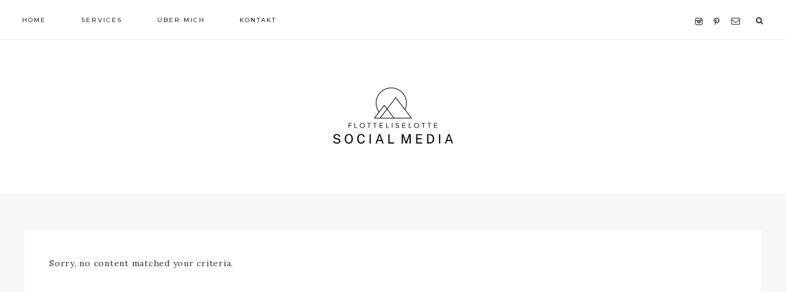

--- FILE ---
content_type: text/html; charset=UTF-8
request_url: https://www.flotteliselotte.de/author/lisalotter/
body_size: 12781
content:
<!DOCTYPE html>
<html lang="de">
<head >
<meta charset="UTF-8" />
<meta name="viewport" content="width=device-width, initial-scale=1" />
<meta name='robots' content='noindex, follow' />
	<style>img:is([sizes="auto" i], [sizes^="auto," i]) { contain-intrinsic-size: 3000px 1500px }</style>
	
	<!-- This site is optimized with the Yoast SEO plugin v22.0 - https://yoast.com/wordpress/plugins/seo/ -->
	<title>Lisa, Autor auf flotteliselotte</title>
	<meta property="og:locale" content="de_DE" />
	<meta property="og:type" content="profile" />
	<meta property="og:title" content="Lisa, Autor auf flotteliselotte" />
	<meta property="og:site_name" content="flotteliselotte" />
	<script type="application/ld+json" class="yoast-schema-graph">{"@context":"https://schema.org","@graph":[{"@type":"WebSite","@id":"https://www.flotteliselotte.de/#website","url":"https://www.flotteliselotte.de/","name":"flotteliselotte","description":"","potentialAction":[{"@type":"SearchAction","target":{"@type":"EntryPoint","urlTemplate":"https://www.flotteliselotte.de/?s={search_term_string}"},"query-input":"required name=search_term_string"}],"inLanguage":"de"}]}</script>
	<!-- / Yoast SEO plugin. -->


<link rel='dns-prefetch' href='//maxcdn.bootstrapcdn.com' />
<link rel='dns-prefetch' href='//unpkg.com' />
<link rel='dns-prefetch' href='//fonts.googleapis.com' />
<link rel="alternate" type="application/rss+xml" title="flotteliselotte &raquo; Feed" href="https://www.flotteliselotte.de/feed/" />
<link rel="alternate" type="application/rss+xml" title="flotteliselotte &raquo; Kommentar-Feed" href="https://www.flotteliselotte.de/comments/feed/" />
<link rel="alternate" type="application/rss+xml" title="flotteliselotte &raquo; Feed für Beiträge von Lisa" href="https://www.flotteliselotte.de/author/lisalotter/feed/" />
<script type="text/javascript">
/* <![CDATA[ */
window._wpemojiSettings = {"baseUrl":"https:\/\/s.w.org\/images\/core\/emoji\/16.0.1\/72x72\/","ext":".png","svgUrl":"https:\/\/s.w.org\/images\/core\/emoji\/16.0.1\/svg\/","svgExt":".svg","source":{"concatemoji":"https:\/\/www.flotteliselotte.de\/wp-includes\/js\/wp-emoji-release.min.js?ver=6.8.2"}};
/*! This file is auto-generated */
!function(s,n){var o,i,e;function c(e){try{var t={supportTests:e,timestamp:(new Date).valueOf()};sessionStorage.setItem(o,JSON.stringify(t))}catch(e){}}function p(e,t,n){e.clearRect(0,0,e.canvas.width,e.canvas.height),e.fillText(t,0,0);var t=new Uint32Array(e.getImageData(0,0,e.canvas.width,e.canvas.height).data),a=(e.clearRect(0,0,e.canvas.width,e.canvas.height),e.fillText(n,0,0),new Uint32Array(e.getImageData(0,0,e.canvas.width,e.canvas.height).data));return t.every(function(e,t){return e===a[t]})}function u(e,t){e.clearRect(0,0,e.canvas.width,e.canvas.height),e.fillText(t,0,0);for(var n=e.getImageData(16,16,1,1),a=0;a<n.data.length;a++)if(0!==n.data[a])return!1;return!0}function f(e,t,n,a){switch(t){case"flag":return n(e,"\ud83c\udff3\ufe0f\u200d\u26a7\ufe0f","\ud83c\udff3\ufe0f\u200b\u26a7\ufe0f")?!1:!n(e,"\ud83c\udde8\ud83c\uddf6","\ud83c\udde8\u200b\ud83c\uddf6")&&!n(e,"\ud83c\udff4\udb40\udc67\udb40\udc62\udb40\udc65\udb40\udc6e\udb40\udc67\udb40\udc7f","\ud83c\udff4\u200b\udb40\udc67\u200b\udb40\udc62\u200b\udb40\udc65\u200b\udb40\udc6e\u200b\udb40\udc67\u200b\udb40\udc7f");case"emoji":return!a(e,"\ud83e\udedf")}return!1}function g(e,t,n,a){var r="undefined"!=typeof WorkerGlobalScope&&self instanceof WorkerGlobalScope?new OffscreenCanvas(300,150):s.createElement("canvas"),o=r.getContext("2d",{willReadFrequently:!0}),i=(o.textBaseline="top",o.font="600 32px Arial",{});return e.forEach(function(e){i[e]=t(o,e,n,a)}),i}function t(e){var t=s.createElement("script");t.src=e,t.defer=!0,s.head.appendChild(t)}"undefined"!=typeof Promise&&(o="wpEmojiSettingsSupports",i=["flag","emoji"],n.supports={everything:!0,everythingExceptFlag:!0},e=new Promise(function(e){s.addEventListener("DOMContentLoaded",e,{once:!0})}),new Promise(function(t){var n=function(){try{var e=JSON.parse(sessionStorage.getItem(o));if("object"==typeof e&&"number"==typeof e.timestamp&&(new Date).valueOf()<e.timestamp+604800&&"object"==typeof e.supportTests)return e.supportTests}catch(e){}return null}();if(!n){if("undefined"!=typeof Worker&&"undefined"!=typeof OffscreenCanvas&&"undefined"!=typeof URL&&URL.createObjectURL&&"undefined"!=typeof Blob)try{var e="postMessage("+g.toString()+"("+[JSON.stringify(i),f.toString(),p.toString(),u.toString()].join(",")+"));",a=new Blob([e],{type:"text/javascript"}),r=new Worker(URL.createObjectURL(a),{name:"wpTestEmojiSupports"});return void(r.onmessage=function(e){c(n=e.data),r.terminate(),t(n)})}catch(e){}c(n=g(i,f,p,u))}t(n)}).then(function(e){for(var t in e)n.supports[t]=e[t],n.supports.everything=n.supports.everything&&n.supports[t],"flag"!==t&&(n.supports.everythingExceptFlag=n.supports.everythingExceptFlag&&n.supports[t]);n.supports.everythingExceptFlag=n.supports.everythingExceptFlag&&!n.supports.flag,n.DOMReady=!1,n.readyCallback=function(){n.DOMReady=!0}}).then(function(){return e}).then(function(){var e;n.supports.everything||(n.readyCallback(),(e=n.source||{}).concatemoji?t(e.concatemoji):e.wpemoji&&e.twemoji&&(t(e.twemoji),t(e.wpemoji)))}))}((window,document),window._wpemojiSettings);
/* ]]> */
</script>
<link rel='stylesheet' id='sbi_styles-css' href='https://www.flotteliselotte.de/wp-content/plugins/instagram-feed/css/sbi-styles.min.css?ver=6.2.9' type='text/css' media='all' />
<link rel='stylesheet' id='magnolia-css' href='https://www.flotteliselotte.de/wp-content/themes/magnolia-theme.1.7/style.css?ver=1.0.0' type='text/css' media='all' />
<style id='magnolia-inline-css' type='text/css'>


        .magnolia-home .front-page-1 h2 {
                color: #ffffff !important;
        }

        

        .magnolia-home .front-page-1 h3 {
                color: #ffffff !important;
        }

        
</style>
<style id='wp-emoji-styles-inline-css' type='text/css'>

	img.wp-smiley, img.emoji {
		display: inline !important;
		border: none !important;
		box-shadow: none !important;
		height: 1em !important;
		width: 1em !important;
		margin: 0 0.07em !important;
		vertical-align: -0.1em !important;
		background: none !important;
		padding: 0 !important;
	}
</style>
<link rel='stylesheet' id='wp-block-library-css' href='https://www.flotteliselotte.de/wp-includes/css/dist/block-library/style.min.css?ver=6.8.2' type='text/css' media='all' />
<style id='classic-theme-styles-inline-css' type='text/css'>
/*! This file is auto-generated */
.wp-block-button__link{color:#fff;background-color:#32373c;border-radius:9999px;box-shadow:none;text-decoration:none;padding:calc(.667em + 2px) calc(1.333em + 2px);font-size:1.125em}.wp-block-file__button{background:#32373c;color:#fff;text-decoration:none}
</style>
<style id='global-styles-inline-css' type='text/css'>
:root{--wp--preset--aspect-ratio--square: 1;--wp--preset--aspect-ratio--4-3: 4/3;--wp--preset--aspect-ratio--3-4: 3/4;--wp--preset--aspect-ratio--3-2: 3/2;--wp--preset--aspect-ratio--2-3: 2/3;--wp--preset--aspect-ratio--16-9: 16/9;--wp--preset--aspect-ratio--9-16: 9/16;--wp--preset--color--black: #2b2b2b;--wp--preset--color--cyan-bluish-gray: #abb8c3;--wp--preset--color--white: #ffffff;--wp--preset--color--pale-pink: #f78da7;--wp--preset--color--vivid-red: #cf2e2e;--wp--preset--color--luminous-vivid-orange: #ff6900;--wp--preset--color--luminous-vivid-amber: #fcb900;--wp--preset--color--light-green-cyan: #7bdcb5;--wp--preset--color--vivid-green-cyan: #00d084;--wp--preset--color--pale-cyan-blue: #8ed1fc;--wp--preset--color--vivid-cyan-blue: #0693e3;--wp--preset--color--vivid-purple: #9b51e0;--wp--preset--color--light-green: #c2c3b1;--wp--preset--color--dark-green: #a4a68b;--wp--preset--color--beige: #eeeae8;--wp--preset--color--cream: #f9f7f6;--wp--preset--gradient--vivid-cyan-blue-to-vivid-purple: linear-gradient(135deg,rgba(6,147,227,1) 0%,rgb(155,81,224) 100%);--wp--preset--gradient--light-green-cyan-to-vivid-green-cyan: linear-gradient(135deg,rgb(122,220,180) 0%,rgb(0,208,130) 100%);--wp--preset--gradient--luminous-vivid-amber-to-luminous-vivid-orange: linear-gradient(135deg,rgba(252,185,0,1) 0%,rgba(255,105,0,1) 100%);--wp--preset--gradient--luminous-vivid-orange-to-vivid-red: linear-gradient(135deg,rgba(255,105,0,1) 0%,rgb(207,46,46) 100%);--wp--preset--gradient--very-light-gray-to-cyan-bluish-gray: linear-gradient(135deg,rgb(238,238,238) 0%,rgb(169,184,195) 100%);--wp--preset--gradient--cool-to-warm-spectrum: linear-gradient(135deg,rgb(74,234,220) 0%,rgb(151,120,209) 20%,rgb(207,42,186) 40%,rgb(238,44,130) 60%,rgb(251,105,98) 80%,rgb(254,248,76) 100%);--wp--preset--gradient--blush-light-purple: linear-gradient(135deg,rgb(255,206,236) 0%,rgb(152,150,240) 100%);--wp--preset--gradient--blush-bordeaux: linear-gradient(135deg,rgb(254,205,165) 0%,rgb(254,45,45) 50%,rgb(107,0,62) 100%);--wp--preset--gradient--luminous-dusk: linear-gradient(135deg,rgb(255,203,112) 0%,rgb(199,81,192) 50%,rgb(65,88,208) 100%);--wp--preset--gradient--pale-ocean: linear-gradient(135deg,rgb(255,245,203) 0%,rgb(182,227,212) 50%,rgb(51,167,181) 100%);--wp--preset--gradient--electric-grass: linear-gradient(135deg,rgb(202,248,128) 0%,rgb(113,206,126) 100%);--wp--preset--gradient--midnight: linear-gradient(135deg,rgb(2,3,129) 0%,rgb(40,116,252) 100%);--wp--preset--font-size--small: 12px;--wp--preset--font-size--medium: 20px;--wp--preset--font-size--large: 16px;--wp--preset--font-size--x-large: 42px;--wp--preset--font-size--normal: 14px;--wp--preset--font-size--larger: 18px;--wp--preset--spacing--20: 0.44rem;--wp--preset--spacing--30: 0.67rem;--wp--preset--spacing--40: 1rem;--wp--preset--spacing--50: 1.5rem;--wp--preset--spacing--60: 2.25rem;--wp--preset--spacing--70: 3.38rem;--wp--preset--spacing--80: 5.06rem;--wp--preset--shadow--natural: 6px 6px 9px rgba(0, 0, 0, 0.2);--wp--preset--shadow--deep: 12px 12px 50px rgba(0, 0, 0, 0.4);--wp--preset--shadow--sharp: 6px 6px 0px rgba(0, 0, 0, 0.2);--wp--preset--shadow--outlined: 6px 6px 0px -3px rgba(255, 255, 255, 1), 6px 6px rgba(0, 0, 0, 1);--wp--preset--shadow--crisp: 6px 6px 0px rgba(0, 0, 0, 1);}:where(.is-layout-flex){gap: 0.5em;}:where(.is-layout-grid){gap: 0.5em;}body .is-layout-flex{display: flex;}.is-layout-flex{flex-wrap: wrap;align-items: center;}.is-layout-flex > :is(*, div){margin: 0;}body .is-layout-grid{display: grid;}.is-layout-grid > :is(*, div){margin: 0;}:where(.wp-block-columns.is-layout-flex){gap: 2em;}:where(.wp-block-columns.is-layout-grid){gap: 2em;}:where(.wp-block-post-template.is-layout-flex){gap: 1.25em;}:where(.wp-block-post-template.is-layout-grid){gap: 1.25em;}.has-black-color{color: var(--wp--preset--color--black) !important;}.has-cyan-bluish-gray-color{color: var(--wp--preset--color--cyan-bluish-gray) !important;}.has-white-color{color: var(--wp--preset--color--white) !important;}.has-pale-pink-color{color: var(--wp--preset--color--pale-pink) !important;}.has-vivid-red-color{color: var(--wp--preset--color--vivid-red) !important;}.has-luminous-vivid-orange-color{color: var(--wp--preset--color--luminous-vivid-orange) !important;}.has-luminous-vivid-amber-color{color: var(--wp--preset--color--luminous-vivid-amber) !important;}.has-light-green-cyan-color{color: var(--wp--preset--color--light-green-cyan) !important;}.has-vivid-green-cyan-color{color: var(--wp--preset--color--vivid-green-cyan) !important;}.has-pale-cyan-blue-color{color: var(--wp--preset--color--pale-cyan-blue) !important;}.has-vivid-cyan-blue-color{color: var(--wp--preset--color--vivid-cyan-blue) !important;}.has-vivid-purple-color{color: var(--wp--preset--color--vivid-purple) !important;}.has-black-background-color{background-color: var(--wp--preset--color--black) !important;}.has-cyan-bluish-gray-background-color{background-color: var(--wp--preset--color--cyan-bluish-gray) !important;}.has-white-background-color{background-color: var(--wp--preset--color--white) !important;}.has-pale-pink-background-color{background-color: var(--wp--preset--color--pale-pink) !important;}.has-vivid-red-background-color{background-color: var(--wp--preset--color--vivid-red) !important;}.has-luminous-vivid-orange-background-color{background-color: var(--wp--preset--color--luminous-vivid-orange) !important;}.has-luminous-vivid-amber-background-color{background-color: var(--wp--preset--color--luminous-vivid-amber) !important;}.has-light-green-cyan-background-color{background-color: var(--wp--preset--color--light-green-cyan) !important;}.has-vivid-green-cyan-background-color{background-color: var(--wp--preset--color--vivid-green-cyan) !important;}.has-pale-cyan-blue-background-color{background-color: var(--wp--preset--color--pale-cyan-blue) !important;}.has-vivid-cyan-blue-background-color{background-color: var(--wp--preset--color--vivid-cyan-blue) !important;}.has-vivid-purple-background-color{background-color: var(--wp--preset--color--vivid-purple) !important;}.has-black-border-color{border-color: var(--wp--preset--color--black) !important;}.has-cyan-bluish-gray-border-color{border-color: var(--wp--preset--color--cyan-bluish-gray) !important;}.has-white-border-color{border-color: var(--wp--preset--color--white) !important;}.has-pale-pink-border-color{border-color: var(--wp--preset--color--pale-pink) !important;}.has-vivid-red-border-color{border-color: var(--wp--preset--color--vivid-red) !important;}.has-luminous-vivid-orange-border-color{border-color: var(--wp--preset--color--luminous-vivid-orange) !important;}.has-luminous-vivid-amber-border-color{border-color: var(--wp--preset--color--luminous-vivid-amber) !important;}.has-light-green-cyan-border-color{border-color: var(--wp--preset--color--light-green-cyan) !important;}.has-vivid-green-cyan-border-color{border-color: var(--wp--preset--color--vivid-green-cyan) !important;}.has-pale-cyan-blue-border-color{border-color: var(--wp--preset--color--pale-cyan-blue) !important;}.has-vivid-cyan-blue-border-color{border-color: var(--wp--preset--color--vivid-cyan-blue) !important;}.has-vivid-purple-border-color{border-color: var(--wp--preset--color--vivid-purple) !important;}.has-vivid-cyan-blue-to-vivid-purple-gradient-background{background: var(--wp--preset--gradient--vivid-cyan-blue-to-vivid-purple) !important;}.has-light-green-cyan-to-vivid-green-cyan-gradient-background{background: var(--wp--preset--gradient--light-green-cyan-to-vivid-green-cyan) !important;}.has-luminous-vivid-amber-to-luminous-vivid-orange-gradient-background{background: var(--wp--preset--gradient--luminous-vivid-amber-to-luminous-vivid-orange) !important;}.has-luminous-vivid-orange-to-vivid-red-gradient-background{background: var(--wp--preset--gradient--luminous-vivid-orange-to-vivid-red) !important;}.has-very-light-gray-to-cyan-bluish-gray-gradient-background{background: var(--wp--preset--gradient--very-light-gray-to-cyan-bluish-gray) !important;}.has-cool-to-warm-spectrum-gradient-background{background: var(--wp--preset--gradient--cool-to-warm-spectrum) !important;}.has-blush-light-purple-gradient-background{background: var(--wp--preset--gradient--blush-light-purple) !important;}.has-blush-bordeaux-gradient-background{background: var(--wp--preset--gradient--blush-bordeaux) !important;}.has-luminous-dusk-gradient-background{background: var(--wp--preset--gradient--luminous-dusk) !important;}.has-pale-ocean-gradient-background{background: var(--wp--preset--gradient--pale-ocean) !important;}.has-electric-grass-gradient-background{background: var(--wp--preset--gradient--electric-grass) !important;}.has-midnight-gradient-background{background: var(--wp--preset--gradient--midnight) !important;}.has-small-font-size{font-size: var(--wp--preset--font-size--small) !important;}.has-medium-font-size{font-size: var(--wp--preset--font-size--medium) !important;}.has-large-font-size{font-size: var(--wp--preset--font-size--large) !important;}.has-x-large-font-size{font-size: var(--wp--preset--font-size--x-large) !important;}
:where(.wp-block-post-template.is-layout-flex){gap: 1.25em;}:where(.wp-block-post-template.is-layout-grid){gap: 1.25em;}
:where(.wp-block-columns.is-layout-flex){gap: 2em;}:where(.wp-block-columns.is-layout-grid){gap: 2em;}
:root :where(.wp-block-pullquote){font-size: 1.5em;line-height: 1.6;}
</style>
<link rel='stylesheet' id='weglot-css-css' href='https://www.flotteliselotte.de/wp-content/plugins/weglot/dist/css/front-css.css?ver=4.2.4' type='text/css' media='' />
<link rel='stylesheet' id='new-flag-css-css' href='https://www.flotteliselotte.de/wp-content/plugins/weglot/app/styles/new-flags.css?ver=4.2.4' type='text/css' media='all' />
<link rel='stylesheet' id='font-awesome-css' href='//maxcdn.bootstrapcdn.com/font-awesome/4.2.0/css/font-awesome.min.css?ver=6.8.2' type='text/css' media='all' />
<link rel='stylesheet' id='ionicons-css' href='https://unpkg.com/ionicons@4.2.4/dist/css/ionicons.min.css?ver=1.0.0' type='text/css' media='all' />
<link rel='stylesheet' id='dashicons-css' href='https://www.flotteliselotte.de/wp-includes/css/dashicons.min.css?ver=6.8.2' type='text/css' media='all' />
<link rel='stylesheet' id='social-icons-css' href='https://www.flotteliselotte.de/wp-content/themes/magnolia-theme.1.7/icons.css?ver=6.8.2' type='text/css' media='all' />
<link rel='stylesheet' id='magnolia-google-fonts-css' href='//fonts.googleapis.com/css?family=Cardo%3A400%2C400i%7CLora%3A400%2C400i%2C700%7CMontserrat%3A500&#038;ver=1.0.0' type='text/css' media='all' />
<link rel='stylesheet' id='magnolia-gutenberg-css' href='https://www.flotteliselotte.de/wp-content/themes/magnolia-theme.1.7/lib/gutenberg/gutenberg.css?ver=1.0.0' type='text/css' media='all' />
<script type="text/javascript" src="https://www.flotteliselotte.de/wp-content/plugins/weglot/dist/front-js.js?ver=4.2.4" id="wp-weglot-js-js"></script>
<script type="text/javascript" src="https://www.flotteliselotte.de/wp-includes/js/jquery/jquery.min.js?ver=3.7.1" id="jquery-core-js"></script>
<script type="text/javascript" src="https://www.flotteliselotte.de/wp-includes/js/jquery/jquery-migrate.min.js?ver=3.4.1" id="jquery-migrate-js"></script>
<script type="text/javascript" src="https://www.flotteliselotte.de/wp-content/themes/magnolia-theme.1.7/js/global.js?ver=1.0.0" id="magnolia-global-js"></script>
<link rel="https://api.w.org/" href="https://www.flotteliselotte.de/wp-json/" /><link rel="alternate" title="JSON" type="application/json" href="https://www.flotteliselotte.de/wp-json/wp/v2/users/1" /><link rel="EditURI" type="application/rsd+xml" title="RSD" href="https://www.flotteliselotte.de/xmlrpc.php?rsd" />
<meta name="generator" content="WordPress 6.8.2" />
<link rel="pingback" href="https://www.flotteliselotte.de/xmlrpc.php" />
<!-- Global site tag (gtag.js) - Google Analytics -->
<script async src="https://www.googletagmanager.com/gtag/js?id=UA-36175132-1"></script>
<script>
  window.dataLayer = window.dataLayer || [];
  function gtag(){dataLayer.push(arguments);}
  gtag('js', new Date());

  gtag('config', 'UA-36175132-1');
</script>
<style type="text/css">.site-title a { background: url(https://www.flotteliselotte.de/wp-content/uploads/2024/03/cropped-cropped-Ueberschrift.png) no-repeat !important; }</style>
<link rel="icon" href="https://www.flotteliselotte.de/wp-content/uploads/2021/04/cropped-Favicon-1-32x32.png" sizes="32x32" />
<link rel="icon" href="https://www.flotteliselotte.de/wp-content/uploads/2021/04/cropped-Favicon-1-192x192.png" sizes="192x192" />
<link rel="apple-touch-icon" href="https://www.flotteliselotte.de/wp-content/uploads/2021/04/cropped-Favicon-1-180x180.png" />
<meta name="msapplication-TileImage" content="https://www.flotteliselotte.de/wp-content/uploads/2021/04/cropped-Favicon-1-270x270.png" />
</head>
<body class="archive author author-lisalotter author-1 wp-embed-responsive wp-theme-genesis wp-child-theme-magnolia-theme17 custom-header header-image header-full-width full-width-content genesis-breadcrumbs-hidden genesis-footer-widgets-visible archive-no-results nav-social"><nav class="nav-primary" aria-label="Main"><div class="wrap"><ul id="menu-social-media-icons" class="menu genesis-nav-menu menu-primary"><li id="menu-item-43872" class="menu-item menu-item-type-post_type menu-item-object-page menu-item-home menu-item-43872"><a href="https://www.flotteliselotte.de/"><span >Home</span></a></li>
<li id="menu-item-44616" class="menu-item menu-item-type-post_type menu-item-object-page menu-item-44616"><a href="https://www.flotteliselotte.de/services/"><span >Services</span></a></li>
<li id="menu-item-44615" class="menu-item menu-item-type-post_type menu-item-object-page menu-item-44615"><a href="https://www.flotteliselotte.de/flotteliselotte/"><span >Über mich</span></a></li>
<li id="menu-item-44617" class="menu-item menu-item-type-post_type menu-item-object-page menu-item-44617"><a href="https://www.flotteliselotte.de/kontakt/"><span >Kontakt</span></a></li>
<aside class="widget-area"><section id="custom_html-19" class="widget_text widget-1 widget-first widget widget_custom_html"><div class="widget_text widget-1 widget-first widget-wrap"><div class="textwidget custom-html-widget"><div align="center">

<a href="https://www.instagram.com/flotteliselotte/" title="Instagram" target="_blank">
<span class="social"><i class="icon-instagram"></i></span></a>
	
<a href="https://www.pinterest.de/flotteliselotte/" title="Pinterest" target="_blank">
<span class="social"><i class="icon-pinterest"></i></span></a>
	
<a href="mailto:lisa@flotteliselotte.de" title="Email Schreiben" target="_blank">
<span class="social"><i class="icon-email"></i></span></a>

</div>
</div></div></section>
</aside><li class="search"><a id="main-nav-search-link" class="icon-search"></a><div class="search-div"><form class="search-form" method="get" action="https://www.flotteliselotte.de/" role="search"><input class="search-form-input" type="search" name="s" id="searchform-1" placeholder="Looking for something?"><input class="search-form-submit" type="submit" value="&#xf002;"><meta content="https://www.flotteliselotte.de/?s={s}"></form></div></li></ul></div></nav><div class="site-container"><header class="site-header"><div class="wrap"><div class="title-area"><p class="site-title"><a href="https://www.flotteliselotte.de/">flotteliselotte</a></p></div></div></header><nav class="nav-primary nav-mobile"><div class="wrap"><ul id="menu-mobile-menue-homepage" class="menu genesis-nav-menu menu-primary menu-mobile responsive-menu"><li id="menu-item-43864" class="menu-item menu-item-type-post_type menu-item-object-page menu-item-43864"><a href="https://www.flotteliselotte.de/services/">Services</a></li>
<li id="menu-item-43863" class="menu-item menu-item-type-post_type menu-item-object-page menu-item-43863"><a href="https://www.flotteliselotte.de/flotteliselotte/">Über mich</a></li>
<li id="menu-item-43865" class="menu-item menu-item-type-post_type menu-item-object-page current_page_parent menu-item-43865"><a href="https://www.flotteliselotte.de/blog/">Blog</a></li>
<li id="menu-item-43866" class="menu-item menu-item-type-post_type menu-item-object-page menu-item-43866"><a href="https://www.flotteliselotte.de/kontakt/">Kontakt</a></li>
</ul></div></nav><div class="site-inner"><div class="content-sidebar-wrap"><main class="content"><div class="entry"><p>Sorry, no content matched your criteria.</p></div></main></div></div><a href="#0" class="magnolia-backtotop" title="Back To Top"><span class="dashicons dashicons-arrow-up-alt2"></span></a><footer class="site-footer"><div class="wrap"></div></footer></div><div class="footer-widgets"><div class="wrap"><div class="widget-area footer-widgets-1 footer-widget-area"><section id="nav_menu-3" class="widget-1 widget-first widget widget_nav_menu"><div class="widget-1 widget-first widget-wrap"><div class="menu-footer-info-container"><ul id="menu-footer-info" class="menu"><li id="menu-item-44389" class="menu-item menu-item-type-post_type menu-item-object-page menu-item-home menu-item-44389"><a href="https://www.flotteliselotte.de/">Home</a></li>
<li id="menu-item-43653" class="menu-item menu-item-type-post_type menu-item-object-page menu-item-43653"><a href="https://www.flotteliselotte.de/flotteliselotte/">Über mich</a></li>
<li id="menu-item-44388" class="menu-item menu-item-type-post_type menu-item-object-page menu-item-44388"><a href="https://www.flotteliselotte.de/services/">Services</a></li>
</ul></div></div></section>
</div><div class="widget-area footer-widgets-2 footer-widget-area"><section id="media_image-6" class="widget-1 widget-first widget widget_media_image"><div class="widget-1 widget-first widget-wrap"><img width="300" height="113" src="https://www.flotteliselotte.de/wp-content/uploads/2021/04/cropped-flotteliselotte-Logo-A5-300x113.png" class="image wp-image-44560  attachment-medium size-medium" alt="" style="max-width: 100%; height: auto;" decoding="async" loading="lazy" srcset="https://www.flotteliselotte.de/wp-content/uploads/2021/04/cropped-flotteliselotte-Logo-A5-300x113.png 300w, https://www.flotteliselotte.de/wp-content/uploads/2021/04/cropped-flotteliselotte-Logo-A5-768x288.png 768w, https://www.flotteliselotte.de/wp-content/uploads/2021/04/cropped-flotteliselotte-Logo-A5.png 800w" sizes="auto, (max-width: 300px) 100vw, 300px" /></div></section>
</div><div class="widget-area footer-widgets-3 footer-widget-area"><section id="nav_menu-4" class="widget-1 widget-first widget widget_nav_menu"><div class="widget-1 widget-first widget-wrap"><div class="menu-footer-datenschutz-impressum-container"><ul id="menu-footer-datenschutz-impressum" class="menu"><li id="menu-item-44390" class="menu-item menu-item-type-post_type menu-item-object-page menu-item-44390"><a href="https://www.flotteliselotte.de/kontakt/">Kontakt</a></li>
<li id="menu-item-43842" class="menu-item menu-item-type-post_type menu-item-object-page menu-item-43842"><a href="https://www.flotteliselotte.de/impressum/">Impressum</a></li>
<li id="menu-item-43841" class="menu-item menu-item-type-post_type menu-item-object-page menu-item-43841"><a href="https://www.flotteliselotte.de/datenschutz/">Datenschutzerklärung</a></li>
</ul></div></div></section>
</div></div></div><div class="magnolia-instagram widget-area"><div class="wrap"><section id="custom_html-13" class="widget_text widget-1 widget-first widget widget_custom_html"><div class="widget_text widget-1 widget-first widget-wrap"><div class="textwidget custom-html-widget">
<div id="sb_instagram"  class="sbi sbi_mob_col_1 sbi_tab_col_2 sbi_col_8 sbi_width_resp" data-feedid="*2"  data-res="auto" data-cols="8" data-colsmobile="1" data-colstablet="2" data-num="8" data-nummobile="20" data-shortcode-atts="{&quot;feed&quot;:&quot;2&quot;}"  data-postid="" data-locatornonce="4bc7304263" data-sbi-flags="favorLocal,gdpr">
	
    <div id="sbi_images" >
		<div class="sbi_item sbi_type_carousel sbi_new sbi_transition" id="sbi_17880443694188498" data-date="1733246100">
    <div class="sbi_photo_wrap">
        <a class="sbi_photo" href="https://www.instagram.com/p/DDH81R-oZOG/" target="_blank" rel="noopener nofollow" data-full-res="https://scontent-fra5-2.cdninstagram.com/v/t51.29350-15/469131143_1855123431562470_3534906027168648347_n.jpg?_nc_cat=106&#038;ccb=1-7&#038;_nc_sid=18de74&#038;_nc_ohc=7BztcUGgYVIQ7kNvgEPysI_&#038;_nc_zt=23&#038;_nc_ht=scontent-fra5-2.cdninstagram.com&#038;edm=ANo9K5cEAAAA&#038;_nc_gid=ARi9mo_FcksTS9r9WvWUDRc&#038;oh=00_AYC7_UZV_JGZ14WjMAfCzHzoTBbnf_3H4VyBeyTXjnUsPw&#038;oe=6756240B" data-img-src-set="{&quot;d&quot;:&quot;https:\/\/scontent-fra5-2.cdninstagram.com\/v\/t51.29350-15\/469131143_1855123431562470_3534906027168648347_n.jpg?_nc_cat=106&amp;ccb=1-7&amp;_nc_sid=18de74&amp;_nc_ohc=7BztcUGgYVIQ7kNvgEPysI_&amp;_nc_zt=23&amp;_nc_ht=scontent-fra5-2.cdninstagram.com&amp;edm=ANo9K5cEAAAA&amp;_nc_gid=ARi9mo_FcksTS9r9WvWUDRc&amp;oh=00_AYC7_UZV_JGZ14WjMAfCzHzoTBbnf_3H4VyBeyTXjnUsPw&amp;oe=6756240B&quot;,&quot;150&quot;:&quot;https:\/\/scontent-fra5-2.cdninstagram.com\/v\/t51.29350-15\/469131143_1855123431562470_3534906027168648347_n.jpg?_nc_cat=106&amp;ccb=1-7&amp;_nc_sid=18de74&amp;_nc_ohc=7BztcUGgYVIQ7kNvgEPysI_&amp;_nc_zt=23&amp;_nc_ht=scontent-fra5-2.cdninstagram.com&amp;edm=ANo9K5cEAAAA&amp;_nc_gid=ARi9mo_FcksTS9r9WvWUDRc&amp;oh=00_AYC7_UZV_JGZ14WjMAfCzHzoTBbnf_3H4VyBeyTXjnUsPw&amp;oe=6756240B&quot;,&quot;320&quot;:&quot;https:\/\/scontent-fra5-2.cdninstagram.com\/v\/t51.29350-15\/469131143_1855123431562470_3534906027168648347_n.jpg?_nc_cat=106&amp;ccb=1-7&amp;_nc_sid=18de74&amp;_nc_ohc=7BztcUGgYVIQ7kNvgEPysI_&amp;_nc_zt=23&amp;_nc_ht=scontent-fra5-2.cdninstagram.com&amp;edm=ANo9K5cEAAAA&amp;_nc_gid=ARi9mo_FcksTS9r9WvWUDRc&amp;oh=00_AYC7_UZV_JGZ14WjMAfCzHzoTBbnf_3H4VyBeyTXjnUsPw&amp;oe=6756240B&quot;,&quot;640&quot;:&quot;https:\/\/scontent-fra5-2.cdninstagram.com\/v\/t51.29350-15\/469131143_1855123431562470_3534906027168648347_n.jpg?_nc_cat=106&amp;ccb=1-7&amp;_nc_sid=18de74&amp;_nc_ohc=7BztcUGgYVIQ7kNvgEPysI_&amp;_nc_zt=23&amp;_nc_ht=scontent-fra5-2.cdninstagram.com&amp;edm=ANo9K5cEAAAA&amp;_nc_gid=ARi9mo_FcksTS9r9WvWUDRc&amp;oh=00_AYC7_UZV_JGZ14WjMAfCzHzoTBbnf_3H4VyBeyTXjnUsPw&amp;oe=6756240B&quot;}">
            <span class="sbi-screenreader">From a recent trip to one of my favourite huts whe</span>
            <svg class="svg-inline--fa fa-clone fa-w-16 sbi_lightbox_carousel_icon" aria-hidden="true" aria-label="Clone" data-fa-proƒcessed="" data-prefix="far" data-icon="clone" role="img" xmlns="http://www.w3.org/2000/svg" viewBox="0 0 512 512">
	                <path fill="currentColor" d="M464 0H144c-26.51 0-48 21.49-48 48v48H48c-26.51 0-48 21.49-48 48v320c0 26.51 21.49 48 48 48h320c26.51 0 48-21.49 48-48v-48h48c26.51 0 48-21.49 48-48V48c0-26.51-21.49-48-48-48zM362 464H54a6 6 0 0 1-6-6V150a6 6 0 0 1 6-6h42v224c0 26.51 21.49 48 48 48h224v42a6 6 0 0 1-6 6zm96-96H150a6 6 0 0 1-6-6V54a6 6 0 0 1 6-6h308a6 6 0 0 1 6 6v308a6 6 0 0 1-6 6z"></path>
	            </svg>	                    <img src="https://www.flotteliselotte.de/wp-content/plugins/instagram-feed/img/placeholder.png" alt="From a recent trip to one of my favourite huts where the weather conditions were so jaw dropping you could see the mountains of other countries 🤤 

#zahmerkaiser #cabinlove #mountainhut #bluebirdday #viewsfordays">
        </a>
    </div>
</div><div class="sbi_item sbi_type_carousel sbi_new sbi_transition" id="sbi_17863969962275644" data-date="1732989005">
    <div class="sbi_photo_wrap">
        <a class="sbi_photo" href="https://www.instagram.com/p/DDAScsjICBX/" target="_blank" rel="noopener nofollow" data-full-res="https://scontent-fra3-1.cdninstagram.com/v/t51.29350-15/468674586_398762329968316_6918807509079988119_n.jpg?_nc_cat=101&#038;ccb=1-7&#038;_nc_sid=18de74&#038;_nc_ohc=gC47Et-4BAkQ7kNvgGj3G2W&#038;_nc_zt=23&#038;_nc_ht=scontent-fra3-1.cdninstagram.com&#038;edm=ANo9K5cEAAAA&#038;_nc_gid=ARi9mo_FcksTS9r9WvWUDRc&#038;oh=00_AYA69LKCx2Z98oEjxXtn0i8As9sGeLe4xxKh10A2aufLGQ&#038;oe=67560D5F" data-img-src-set="{&quot;d&quot;:&quot;https:\/\/scontent-fra3-1.cdninstagram.com\/v\/t51.29350-15\/468674586_398762329968316_6918807509079988119_n.jpg?_nc_cat=101&amp;ccb=1-7&amp;_nc_sid=18de74&amp;_nc_ohc=gC47Et-4BAkQ7kNvgGj3G2W&amp;_nc_zt=23&amp;_nc_ht=scontent-fra3-1.cdninstagram.com&amp;edm=ANo9K5cEAAAA&amp;_nc_gid=ARi9mo_FcksTS9r9WvWUDRc&amp;oh=00_AYA69LKCx2Z98oEjxXtn0i8As9sGeLe4xxKh10A2aufLGQ&amp;oe=67560D5F&quot;,&quot;150&quot;:&quot;https:\/\/scontent-fra3-1.cdninstagram.com\/v\/t51.29350-15\/468674586_398762329968316_6918807509079988119_n.jpg?_nc_cat=101&amp;ccb=1-7&amp;_nc_sid=18de74&amp;_nc_ohc=gC47Et-4BAkQ7kNvgGj3G2W&amp;_nc_zt=23&amp;_nc_ht=scontent-fra3-1.cdninstagram.com&amp;edm=ANo9K5cEAAAA&amp;_nc_gid=ARi9mo_FcksTS9r9WvWUDRc&amp;oh=00_AYA69LKCx2Z98oEjxXtn0i8As9sGeLe4xxKh10A2aufLGQ&amp;oe=67560D5F&quot;,&quot;320&quot;:&quot;https:\/\/scontent-fra3-1.cdninstagram.com\/v\/t51.29350-15\/468674586_398762329968316_6918807509079988119_n.jpg?_nc_cat=101&amp;ccb=1-7&amp;_nc_sid=18de74&amp;_nc_ohc=gC47Et-4BAkQ7kNvgGj3G2W&amp;_nc_zt=23&amp;_nc_ht=scontent-fra3-1.cdninstagram.com&amp;edm=ANo9K5cEAAAA&amp;_nc_gid=ARi9mo_FcksTS9r9WvWUDRc&amp;oh=00_AYA69LKCx2Z98oEjxXtn0i8As9sGeLe4xxKh10A2aufLGQ&amp;oe=67560D5F&quot;,&quot;640&quot;:&quot;https:\/\/scontent-fra3-1.cdninstagram.com\/v\/t51.29350-15\/468674586_398762329968316_6918807509079988119_n.jpg?_nc_cat=101&amp;ccb=1-7&amp;_nc_sid=18de74&amp;_nc_ohc=gC47Et-4BAkQ7kNvgGj3G2W&amp;_nc_zt=23&amp;_nc_ht=scontent-fra3-1.cdninstagram.com&amp;edm=ANo9K5cEAAAA&amp;_nc_gid=ARi9mo_FcksTS9r9WvWUDRc&amp;oh=00_AYA69LKCx2Z98oEjxXtn0i8As9sGeLe4xxKh10A2aufLGQ&amp;oe=67560D5F&quot;}">
            <span class="sbi-screenreader">December ready: homemade advent wreath, Christmas </span>
            <svg class="svg-inline--fa fa-clone fa-w-16 sbi_lightbox_carousel_icon" aria-hidden="true" aria-label="Clone" data-fa-proƒcessed="" data-prefix="far" data-icon="clone" role="img" xmlns="http://www.w3.org/2000/svg" viewBox="0 0 512 512">
	                <path fill="currentColor" d="M464 0H144c-26.51 0-48 21.49-48 48v48H48c-26.51 0-48 21.49-48 48v320c0 26.51 21.49 48 48 48h320c26.51 0 48-21.49 48-48v-48h48c26.51 0 48-21.49 48-48V48c0-26.51-21.49-48-48-48zM362 464H54a6 6 0 0 1-6-6V150a6 6 0 0 1 6-6h42v224c0 26.51 21.49 48 48 48h224v42a6 6 0 0 1-6 6zm96-96H150a6 6 0 0 1-6-6V54a6 6 0 0 1 6-6h308a6 6 0 0 1 6 6v308a6 6 0 0 1-6 6z"></path>
	            </svg>	                    <img src="https://www.flotteliselotte.de/wp-content/plugins/instagram-feed/img/placeholder.png" alt="December ready: homemade advent wreath, Christmas cookies, Christmas market visits, the first snow and mulled wine 🌲

#december #adventwreath #christmascookies #christmasmarket">
        </a>
    </div>
</div><div class="sbi_item sbi_type_video sbi_new sbi_transition" id="sbi_18030490472425151" data-date="1732634779">
    <div class="sbi_photo_wrap">
        <a class="sbi_photo" href="https://www.instagram.com/reel/DC14990oSVj/" target="_blank" rel="noopener nofollow" data-full-res="https://scontent-fra3-1.cdninstagram.com/v/t51.75761-15/468014132_18469593196001425_7243777114187016604_n.jpg?_nc_cat=108&#038;ccb=1-7&#038;_nc_sid=18de74&#038;_nc_ohc=kesAkX4FpEkQ7kNvgFKktxh&#038;_nc_zt=23&#038;_nc_ht=scontent-fra3-1.cdninstagram.com&#038;edm=ANo9K5cEAAAA&#038;_nc_gid=ARi9mo_FcksTS9r9WvWUDRc&#038;oh=00_AYCicUznnZxKTO1Cok6l7Dmv9717N8tMu5s4cnVhWxs9dg&#038;oe=67561C35" data-img-src-set="{&quot;d&quot;:&quot;https:\/\/scontent-fra3-1.cdninstagram.com\/v\/t51.75761-15\/468014132_18469593196001425_7243777114187016604_n.jpg?_nc_cat=108&amp;ccb=1-7&amp;_nc_sid=18de74&amp;_nc_ohc=kesAkX4FpEkQ7kNvgFKktxh&amp;_nc_zt=23&amp;_nc_ht=scontent-fra3-1.cdninstagram.com&amp;edm=ANo9K5cEAAAA&amp;_nc_gid=ARi9mo_FcksTS9r9WvWUDRc&amp;oh=00_AYCicUznnZxKTO1Cok6l7Dmv9717N8tMu5s4cnVhWxs9dg&amp;oe=67561C35&quot;,&quot;150&quot;:&quot;https:\/\/scontent-fra3-1.cdninstagram.com\/v\/t51.75761-15\/468014132_18469593196001425_7243777114187016604_n.jpg?_nc_cat=108&amp;ccb=1-7&amp;_nc_sid=18de74&amp;_nc_ohc=kesAkX4FpEkQ7kNvgFKktxh&amp;_nc_zt=23&amp;_nc_ht=scontent-fra3-1.cdninstagram.com&amp;edm=ANo9K5cEAAAA&amp;_nc_gid=ARi9mo_FcksTS9r9WvWUDRc&amp;oh=00_AYCicUznnZxKTO1Cok6l7Dmv9717N8tMu5s4cnVhWxs9dg&amp;oe=67561C35&quot;,&quot;320&quot;:&quot;https:\/\/scontent-fra3-1.cdninstagram.com\/v\/t51.75761-15\/468014132_18469593196001425_7243777114187016604_n.jpg?_nc_cat=108&amp;ccb=1-7&amp;_nc_sid=18de74&amp;_nc_ohc=kesAkX4FpEkQ7kNvgFKktxh&amp;_nc_zt=23&amp;_nc_ht=scontent-fra3-1.cdninstagram.com&amp;edm=ANo9K5cEAAAA&amp;_nc_gid=ARi9mo_FcksTS9r9WvWUDRc&amp;oh=00_AYCicUznnZxKTO1Cok6l7Dmv9717N8tMu5s4cnVhWxs9dg&amp;oe=67561C35&quot;,&quot;640&quot;:&quot;https:\/\/scontent-fra3-1.cdninstagram.com\/v\/t51.75761-15\/468014132_18469593196001425_7243777114187016604_n.jpg?_nc_cat=108&amp;ccb=1-7&amp;_nc_sid=18de74&amp;_nc_ohc=kesAkX4FpEkQ7kNvgFKktxh&amp;_nc_zt=23&amp;_nc_ht=scontent-fra3-1.cdninstagram.com&amp;edm=ANo9K5cEAAAA&amp;_nc_gid=ARi9mo_FcksTS9r9WvWUDRc&amp;oh=00_AYCicUznnZxKTO1Cok6l7Dmv9717N8tMu5s4cnVhWxs9dg&amp;oe=67561C35&quot;}">
            <span class="sbi-screenreader">Road trip memories 🧊🧇🌈🐴🌬️ 
Most p</span>
            	        <svg style="color: rgba(255,255,255,1)" class="svg-inline--fa fa-play fa-w-14 sbi_playbtn" aria-label="Play" aria-hidden="true" data-fa-processed="" data-prefix="fa" data-icon="play" role="presentation" xmlns="http://www.w3.org/2000/svg" viewBox="0 0 448 512"><path fill="currentColor" d="M424.4 214.7L72.4 6.6C43.8-10.3 0 6.1 0 47.9V464c0 37.5 40.7 60.1 72.4 41.3l352-208c31.4-18.5 31.5-64.1 0-82.6z"></path></svg>            <img src="https://www.flotteliselotte.de/wp-content/plugins/instagram-feed/img/placeholder.png" alt="Road trip memories 🧊🧇🌈🐴🌬️ 
Most played song: Icelandic „Skína“, highly recommend!

#iceland #icelandnovember #icelandroadtrip #roadtrip #roadtripmemories">
        </a>
    </div>
</div><div class="sbi_item sbi_type_carousel sbi_new sbi_transition" id="sbi_18441758161070058" data-date="1732469400">
    <div class="sbi_photo_wrap">
        <a class="sbi_photo" href="https://www.instagram.com/p/DCwzfZpIUAG/" target="_blank" rel="noopener nofollow" data-full-res="https://scontent-fra3-1.cdninstagram.com/v/t51.29350-15/467694236_576902011559600_5661346633449844433_n.jpg?_nc_cat=105&#038;ccb=1-7&#038;_nc_sid=18de74&#038;_nc_ohc=R5AecCKK_cUQ7kNvgF3j7kd&#038;_nc_zt=23&#038;_nc_ht=scontent-fra3-1.cdninstagram.com&#038;edm=ANo9K5cEAAAA&#038;_nc_gid=ARi9mo_FcksTS9r9WvWUDRc&#038;oh=00_AYCD8kig0xqGN3u08XsVTDalpUpn8xEXGR8NxweGfszMVQ&#038;oe=6756276A" data-img-src-set="{&quot;d&quot;:&quot;https:\/\/scontent-fra3-1.cdninstagram.com\/v\/t51.29350-15\/467694236_576902011559600_5661346633449844433_n.jpg?_nc_cat=105&amp;ccb=1-7&amp;_nc_sid=18de74&amp;_nc_ohc=R5AecCKK_cUQ7kNvgF3j7kd&amp;_nc_zt=23&amp;_nc_ht=scontent-fra3-1.cdninstagram.com&amp;edm=ANo9K5cEAAAA&amp;_nc_gid=ARi9mo_FcksTS9r9WvWUDRc&amp;oh=00_AYCD8kig0xqGN3u08XsVTDalpUpn8xEXGR8NxweGfszMVQ&amp;oe=6756276A&quot;,&quot;150&quot;:&quot;https:\/\/scontent-fra3-1.cdninstagram.com\/v\/t51.29350-15\/467694236_576902011559600_5661346633449844433_n.jpg?_nc_cat=105&amp;ccb=1-7&amp;_nc_sid=18de74&amp;_nc_ohc=R5AecCKK_cUQ7kNvgF3j7kd&amp;_nc_zt=23&amp;_nc_ht=scontent-fra3-1.cdninstagram.com&amp;edm=ANo9K5cEAAAA&amp;_nc_gid=ARi9mo_FcksTS9r9WvWUDRc&amp;oh=00_AYCD8kig0xqGN3u08XsVTDalpUpn8xEXGR8NxweGfszMVQ&amp;oe=6756276A&quot;,&quot;320&quot;:&quot;https:\/\/scontent-fra3-1.cdninstagram.com\/v\/t51.29350-15\/467694236_576902011559600_5661346633449844433_n.jpg?_nc_cat=105&amp;ccb=1-7&amp;_nc_sid=18de74&amp;_nc_ohc=R5AecCKK_cUQ7kNvgF3j7kd&amp;_nc_zt=23&amp;_nc_ht=scontent-fra3-1.cdninstagram.com&amp;edm=ANo9K5cEAAAA&amp;_nc_gid=ARi9mo_FcksTS9r9WvWUDRc&amp;oh=00_AYCD8kig0xqGN3u08XsVTDalpUpn8xEXGR8NxweGfszMVQ&amp;oe=6756276A&quot;,&quot;640&quot;:&quot;https:\/\/scontent-fra3-1.cdninstagram.com\/v\/t51.29350-15\/467694236_576902011559600_5661346633449844433_n.jpg?_nc_cat=105&amp;ccb=1-7&amp;_nc_sid=18de74&amp;_nc_ohc=R5AecCKK_cUQ7kNvgF3j7kd&amp;_nc_zt=23&amp;_nc_ht=scontent-fra3-1.cdninstagram.com&amp;edm=ANo9K5cEAAAA&amp;_nc_gid=ARi9mo_FcksTS9r9WvWUDRc&amp;oh=00_AYCD8kig0xqGN3u08XsVTDalpUpn8xEXGR8NxweGfszMVQ&amp;oe=6756276A&quot;}">
            <span class="sbi-screenreader">Last time I was here it was windy and foggy so to </span>
            <svg class="svg-inline--fa fa-clone fa-w-16 sbi_lightbox_carousel_icon" aria-hidden="true" aria-label="Clone" data-fa-proƒcessed="" data-prefix="far" data-icon="clone" role="img" xmlns="http://www.w3.org/2000/svg" viewBox="0 0 512 512">
	                <path fill="currentColor" d="M464 0H144c-26.51 0-48 21.49-48 48v48H48c-26.51 0-48 21.49-48 48v320c0 26.51 21.49 48 48 48h320c26.51 0 48-21.49 48-48v-48h48c26.51 0 48-21.49 48-48V48c0-26.51-21.49-48-48-48zM362 464H54a6 6 0 0 1-6-6V150a6 6 0 0 1 6-6h42v224c0 26.51 21.49 48 48 48h224v42a6 6 0 0 1-6 6zm96-96H150a6 6 0 0 1-6-6V54a6 6 0 0 1 6-6h308a6 6 0 0 1 6 6v308a6 6 0 0 1-6 6z"></path>
	            </svg>	                    <img src="https://www.flotteliselotte.de/wp-content/plugins/instagram-feed/img/placeholder.png" alt="Last time I was here it was windy and foggy so to see this place in these conditions was a real treat - just like the famous waffles at the cafe after hours of adventuring 🧇 🪞

#iceland #icelandnovember #icelandroadtrip #diamondbeach #roadtrip #stokksnes">
        </a>
    </div>
</div><div class="sbi_item sbi_type_carousel sbi_new sbi_transition" id="sbi_18070589962645325" data-date="1732208700">
    <div class="sbi_photo_wrap">
        <a class="sbi_photo" href="https://www.instagram.com/p/DCpCOpQoZDx/" target="_blank" rel="noopener nofollow" data-full-res="https://scontent-fra3-1.cdninstagram.com/v/t51.29350-15/467631017_1098105818474187_4344292753849966779_n.jpg?_nc_cat=101&#038;ccb=1-7&#038;_nc_sid=18de74&#038;_nc_ohc=kbmnppBqglgQ7kNvgGELMZq&#038;_nc_zt=23&#038;_nc_ht=scontent-fra3-1.cdninstagram.com&#038;edm=ANo9K5cEAAAA&#038;_nc_gid=ARi9mo_FcksTS9r9WvWUDRc&#038;oh=00_AYDr1e1GfLVNwFuRwmSu5toJjQWlAaUV6G9OpeEVa0o3Nw&#038;oe=6756003F" data-img-src-set="{&quot;d&quot;:&quot;https:\/\/scontent-fra3-1.cdninstagram.com\/v\/t51.29350-15\/467631017_1098105818474187_4344292753849966779_n.jpg?_nc_cat=101&amp;ccb=1-7&amp;_nc_sid=18de74&amp;_nc_ohc=kbmnppBqglgQ7kNvgGELMZq&amp;_nc_zt=23&amp;_nc_ht=scontent-fra3-1.cdninstagram.com&amp;edm=ANo9K5cEAAAA&amp;_nc_gid=ARi9mo_FcksTS9r9WvWUDRc&amp;oh=00_AYDr1e1GfLVNwFuRwmSu5toJjQWlAaUV6G9OpeEVa0o3Nw&amp;oe=6756003F&quot;,&quot;150&quot;:&quot;https:\/\/scontent-fra3-1.cdninstagram.com\/v\/t51.29350-15\/467631017_1098105818474187_4344292753849966779_n.jpg?_nc_cat=101&amp;ccb=1-7&amp;_nc_sid=18de74&amp;_nc_ohc=kbmnppBqglgQ7kNvgGELMZq&amp;_nc_zt=23&amp;_nc_ht=scontent-fra3-1.cdninstagram.com&amp;edm=ANo9K5cEAAAA&amp;_nc_gid=ARi9mo_FcksTS9r9WvWUDRc&amp;oh=00_AYDr1e1GfLVNwFuRwmSu5toJjQWlAaUV6G9OpeEVa0o3Nw&amp;oe=6756003F&quot;,&quot;320&quot;:&quot;https:\/\/scontent-fra3-1.cdninstagram.com\/v\/t51.29350-15\/467631017_1098105818474187_4344292753849966779_n.jpg?_nc_cat=101&amp;ccb=1-7&amp;_nc_sid=18de74&amp;_nc_ohc=kbmnppBqglgQ7kNvgGELMZq&amp;_nc_zt=23&amp;_nc_ht=scontent-fra3-1.cdninstagram.com&amp;edm=ANo9K5cEAAAA&amp;_nc_gid=ARi9mo_FcksTS9r9WvWUDRc&amp;oh=00_AYDr1e1GfLVNwFuRwmSu5toJjQWlAaUV6G9OpeEVa0o3Nw&amp;oe=6756003F&quot;,&quot;640&quot;:&quot;https:\/\/scontent-fra3-1.cdninstagram.com\/v\/t51.29350-15\/467631017_1098105818474187_4344292753849966779_n.jpg?_nc_cat=101&amp;ccb=1-7&amp;_nc_sid=18de74&amp;_nc_ohc=kbmnppBqglgQ7kNvgGELMZq&amp;_nc_zt=23&amp;_nc_ht=scontent-fra3-1.cdninstagram.com&amp;edm=ANo9K5cEAAAA&amp;_nc_gid=ARi9mo_FcksTS9r9WvWUDRc&amp;oh=00_AYDr1e1GfLVNwFuRwmSu5toJjQWlAaUV6G9OpeEVa0o3Nw&amp;oe=6756003F&quot;}">
            <span class="sbi-screenreader">Scenes from the road 🇮🇸

#iceland #icelandno</span>
            <svg class="svg-inline--fa fa-clone fa-w-16 sbi_lightbox_carousel_icon" aria-hidden="true" aria-label="Clone" data-fa-proƒcessed="" data-prefix="far" data-icon="clone" role="img" xmlns="http://www.w3.org/2000/svg" viewBox="0 0 512 512">
	                <path fill="currentColor" d="M464 0H144c-26.51 0-48 21.49-48 48v48H48c-26.51 0-48 21.49-48 48v320c0 26.51 21.49 48 48 48h320c26.51 0 48-21.49 48-48v-48h48c26.51 0 48-21.49 48-48V48c0-26.51-21.49-48-48-48zM362 464H54a6 6 0 0 1-6-6V150a6 6 0 0 1 6-6h42v224c0 26.51 21.49 48 48 48h224v42a6 6 0 0 1-6 6zm96-96H150a6 6 0 0 1-6-6V54a6 6 0 0 1 6-6h308a6 6 0 0 1 6 6v308a6 6 0 0 1-6 6z"></path>
	            </svg>	                    <img src="https://www.flotteliselotte.de/wp-content/plugins/instagram-feed/img/placeholder.png" alt="Scenes from the road 🇮🇸

#iceland #icelandnovember #icelandroadtrip #diamondbeach #roadtrip">
        </a>
    </div>
</div><div class="sbi_item sbi_type_carousel sbi_new sbi_transition" id="sbi_17996031737708117" data-date="1731944900">
    <div class="sbi_photo_wrap">
        <a class="sbi_photo" href="https://www.instagram.com/p/DChK-hGIoRs/" target="_blank" rel="noopener nofollow" data-full-res="https://scontent-fra5-1.cdninstagram.com/v/t51.29350-15/467112869_1314127246503204_2899423916684139942_n.jpg?_nc_cat=110&#038;ccb=1-7&#038;_nc_sid=18de74&#038;_nc_ohc=YdB3sb14BL0Q7kNvgFnBRd3&#038;_nc_zt=23&#038;_nc_ht=scontent-fra5-1.cdninstagram.com&#038;edm=ANo9K5cEAAAA&#038;_nc_gid=ARi9mo_FcksTS9r9WvWUDRc&#038;oh=00_AYBBolRp2x74BBWEvTuRZvo6Utg2o3R57SHpK31M3IWUlA&#038;oe=675601C5" data-img-src-set="{&quot;d&quot;:&quot;https:\/\/scontent-fra5-1.cdninstagram.com\/v\/t51.29350-15\/467112869_1314127246503204_2899423916684139942_n.jpg?_nc_cat=110&amp;ccb=1-7&amp;_nc_sid=18de74&amp;_nc_ohc=YdB3sb14BL0Q7kNvgFnBRd3&amp;_nc_zt=23&amp;_nc_ht=scontent-fra5-1.cdninstagram.com&amp;edm=ANo9K5cEAAAA&amp;_nc_gid=ARi9mo_FcksTS9r9WvWUDRc&amp;oh=00_AYBBolRp2x74BBWEvTuRZvo6Utg2o3R57SHpK31M3IWUlA&amp;oe=675601C5&quot;,&quot;150&quot;:&quot;https:\/\/scontent-fra5-1.cdninstagram.com\/v\/t51.29350-15\/467112869_1314127246503204_2899423916684139942_n.jpg?_nc_cat=110&amp;ccb=1-7&amp;_nc_sid=18de74&amp;_nc_ohc=YdB3sb14BL0Q7kNvgFnBRd3&amp;_nc_zt=23&amp;_nc_ht=scontent-fra5-1.cdninstagram.com&amp;edm=ANo9K5cEAAAA&amp;_nc_gid=ARi9mo_FcksTS9r9WvWUDRc&amp;oh=00_AYBBolRp2x74BBWEvTuRZvo6Utg2o3R57SHpK31M3IWUlA&amp;oe=675601C5&quot;,&quot;320&quot;:&quot;https:\/\/scontent-fra5-1.cdninstagram.com\/v\/t51.29350-15\/467112869_1314127246503204_2899423916684139942_n.jpg?_nc_cat=110&amp;ccb=1-7&amp;_nc_sid=18de74&amp;_nc_ohc=YdB3sb14BL0Q7kNvgFnBRd3&amp;_nc_zt=23&amp;_nc_ht=scontent-fra5-1.cdninstagram.com&amp;edm=ANo9K5cEAAAA&amp;_nc_gid=ARi9mo_FcksTS9r9WvWUDRc&amp;oh=00_AYBBolRp2x74BBWEvTuRZvo6Utg2o3R57SHpK31M3IWUlA&amp;oe=675601C5&quot;,&quot;640&quot;:&quot;https:\/\/scontent-fra5-1.cdninstagram.com\/v\/t51.29350-15\/467112869_1314127246503204_2899423916684139942_n.jpg?_nc_cat=110&amp;ccb=1-7&amp;_nc_sid=18de74&amp;_nc_ohc=YdB3sb14BL0Q7kNvgFnBRd3&amp;_nc_zt=23&amp;_nc_ht=scontent-fra5-1.cdninstagram.com&amp;edm=ANo9K5cEAAAA&amp;_nc_gid=ARi9mo_FcksTS9r9WvWUDRc&amp;oh=00_AYBBolRp2x74BBWEvTuRZvo6Utg2o3R57SHpK31M3IWUlA&amp;oe=675601C5&quot;}">
            <span class="sbi-screenreader">A day on the glacier 🧊🍦
Our 6 hour hike the </span>
            <svg class="svg-inline--fa fa-clone fa-w-16 sbi_lightbox_carousel_icon" aria-hidden="true" aria-label="Clone" data-fa-proƒcessed="" data-prefix="far" data-icon="clone" role="img" xmlns="http://www.w3.org/2000/svg" viewBox="0 0 512 512">
	                <path fill="currentColor" d="M464 0H144c-26.51 0-48 21.49-48 48v48H48c-26.51 0-48 21.49-48 48v320c0 26.51 21.49 48 48 48h320c26.51 0 48-21.49 48-48v-48h48c26.51 0 48-21.49 48-48V48c0-26.51-21.49-48-48-48zM362 464H54a6 6 0 0 1-6-6V150a6 6 0 0 1 6-6h42v224c0 26.51 21.49 48 48 48h224v42a6 6 0 0 1-6 6zm96-96H150a6 6 0 0 1-6-6V54a6 6 0 0 1 6-6h308a6 6 0 0 1 6 6v308a6 6 0 0 1-6 6z"></path>
	            </svg>	                    <img src="https://www.flotteliselotte.de/wp-content/plugins/instagram-feed/img/placeholder.png" alt="A day on the glacier 🧊🍦
Our 6 hour hike the day before got cancelled due to extreme winds - the day after we got to enjoy a hike with blue sky, sunshine and 20 degrees in mid November. Not gonna lie the constant dripping of melting ice gives me slight anxiety though 🌡️

#iceland #icelandnovember #glacierhike #vatnajökull #glacierhikeiceland #icecave #icelandaesthetic">
        </a>
    </div>
</div><div class="sbi_item sbi_type_carousel sbi_new sbi_transition" id="sbi_18122582056392656" data-date="1731691658">
    <div class="sbi_photo_wrap">
        <a class="sbi_photo" href="https://www.instagram.com/p/DCZn9MjiUo6/" target="_blank" rel="noopener nofollow" data-full-res="https://scontent-fra3-2.cdninstagram.com/v/t51.75761-15/467205006_18467602066001425_217659324706513254_n.jpg?_nc_cat=111&#038;ccb=1-7&#038;_nc_sid=18de74&#038;_nc_ohc=IrJMDQq5odoQ7kNvgHa_Vyp&#038;_nc_zt=23&#038;_nc_ht=scontent-fra3-2.cdninstagram.com&#038;edm=ANo9K5cEAAAA&#038;_nc_gid=ARi9mo_FcksTS9r9WvWUDRc&#038;oh=00_AYBYOrKbFa3osJ7nQd07wh04TO9BB2TKewnRqb8nz6X3zA&#038;oe=67561B89" data-img-src-set="{&quot;d&quot;:&quot;https:\/\/scontent-fra3-2.cdninstagram.com\/v\/t51.75761-15\/467205006_18467602066001425_217659324706513254_n.jpg?_nc_cat=111&amp;ccb=1-7&amp;_nc_sid=18de74&amp;_nc_ohc=IrJMDQq5odoQ7kNvgHa_Vyp&amp;_nc_zt=23&amp;_nc_ht=scontent-fra3-2.cdninstagram.com&amp;edm=ANo9K5cEAAAA&amp;_nc_gid=ARi9mo_FcksTS9r9WvWUDRc&amp;oh=00_AYBYOrKbFa3osJ7nQd07wh04TO9BB2TKewnRqb8nz6X3zA&amp;oe=67561B89&quot;,&quot;150&quot;:&quot;https:\/\/scontent-fra3-2.cdninstagram.com\/v\/t51.75761-15\/467205006_18467602066001425_217659324706513254_n.jpg?_nc_cat=111&amp;ccb=1-7&amp;_nc_sid=18de74&amp;_nc_ohc=IrJMDQq5odoQ7kNvgHa_Vyp&amp;_nc_zt=23&amp;_nc_ht=scontent-fra3-2.cdninstagram.com&amp;edm=ANo9K5cEAAAA&amp;_nc_gid=ARi9mo_FcksTS9r9WvWUDRc&amp;oh=00_AYBYOrKbFa3osJ7nQd07wh04TO9BB2TKewnRqb8nz6X3zA&amp;oe=67561B89&quot;,&quot;320&quot;:&quot;https:\/\/scontent-fra3-2.cdninstagram.com\/v\/t51.75761-15\/467205006_18467602066001425_217659324706513254_n.jpg?_nc_cat=111&amp;ccb=1-7&amp;_nc_sid=18de74&amp;_nc_ohc=IrJMDQq5odoQ7kNvgHa_Vyp&amp;_nc_zt=23&amp;_nc_ht=scontent-fra3-2.cdninstagram.com&amp;edm=ANo9K5cEAAAA&amp;_nc_gid=ARi9mo_FcksTS9r9WvWUDRc&amp;oh=00_AYBYOrKbFa3osJ7nQd07wh04TO9BB2TKewnRqb8nz6X3zA&amp;oe=67561B89&quot;,&quot;640&quot;:&quot;https:\/\/scontent-fra3-2.cdninstagram.com\/v\/t51.75761-15\/467205006_18467602066001425_217659324706513254_n.jpg?_nc_cat=111&amp;ccb=1-7&amp;_nc_sid=18de74&amp;_nc_ohc=IrJMDQq5odoQ7kNvgHa_Vyp&amp;_nc_zt=23&amp;_nc_ht=scontent-fra3-2.cdninstagram.com&amp;edm=ANo9K5cEAAAA&amp;_nc_gid=ARi9mo_FcksTS9r9WvWUDRc&amp;oh=00_AYBYOrKbFa3osJ7nQd07wh04TO9BB2TKewnRqb8nz6X3zA&amp;oe=67561B89&quot;}">
            <span class="sbi-screenreader">Horse girls and sunsets ❤️‍🔥 

#iceland #</span>
            <svg class="svg-inline--fa fa-clone fa-w-16 sbi_lightbox_carousel_icon" aria-hidden="true" aria-label="Clone" data-fa-proƒcessed="" data-prefix="far" data-icon="clone" role="img" xmlns="http://www.w3.org/2000/svg" viewBox="0 0 512 512">
	                <path fill="currentColor" d="M464 0H144c-26.51 0-48 21.49-48 48v48H48c-26.51 0-48 21.49-48 48v320c0 26.51 21.49 48 48 48h320c26.51 0 48-21.49 48-48v-48h48c26.51 0 48-21.49 48-48V48c0-26.51-21.49-48-48-48zM362 464H54a6 6 0 0 1-6-6V150a6 6 0 0 1 6-6h42v224c0 26.51 21.49 48 48 48h224v42a6 6 0 0 1-6 6zm96-96H150a6 6 0 0 1-6-6V54a6 6 0 0 1 6-6h308a6 6 0 0 1 6 6v308a6 6 0 0 1-6 6z"></path>
	            </svg>	                    <img src="https://www.flotteliselotte.de/wp-content/plugins/instagram-feed/img/placeholder.png" alt="Horse girls and sunsets ❤️‍🔥 

#iceland #icelandsunset #icelandichorse #ponies #sunsetsandponies #sunsetmagic #horsegirls">
        </a>
    </div>
</div><div class="sbi_item sbi_type_carousel sbi_new sbi_transition" id="sbi_18291554617237670" data-date="1731516000">
    <div class="sbi_photo_wrap">
        <a class="sbi_photo" href="https://www.instagram.com/p/DCUY-3gotGv/" target="_blank" rel="noopener nofollow" data-full-res="https://scontent-fra3-1.cdninstagram.com/v/t51.29350-15/466455109_7867719736664448_3571704167386549485_n.jpg?_nc_cat=101&#038;ccb=1-7&#038;_nc_sid=18de74&#038;_nc_ohc=L1CAFSJjo-AQ7kNvgGqLKvv&#038;_nc_zt=23&#038;_nc_ht=scontent-fra3-1.cdninstagram.com&#038;edm=ANo9K5cEAAAA&#038;_nc_gid=ARi9mo_FcksTS9r9WvWUDRc&#038;oh=00_AYDlIoKtb0jV92GOlVu6WZw40Y_P7f_G_KbU1Z6E8UY3og&#038;oe=67561F00" data-img-src-set="{&quot;d&quot;:&quot;https:\/\/scontent-fra3-1.cdninstagram.com\/v\/t51.29350-15\/466455109_7867719736664448_3571704167386549485_n.jpg?_nc_cat=101&amp;ccb=1-7&amp;_nc_sid=18de74&amp;_nc_ohc=L1CAFSJjo-AQ7kNvgGqLKvv&amp;_nc_zt=23&amp;_nc_ht=scontent-fra3-1.cdninstagram.com&amp;edm=ANo9K5cEAAAA&amp;_nc_gid=ARi9mo_FcksTS9r9WvWUDRc&amp;oh=00_AYDlIoKtb0jV92GOlVu6WZw40Y_P7f_G_KbU1Z6E8UY3og&amp;oe=67561F00&quot;,&quot;150&quot;:&quot;https:\/\/scontent-fra3-1.cdninstagram.com\/v\/t51.29350-15\/466455109_7867719736664448_3571704167386549485_n.jpg?_nc_cat=101&amp;ccb=1-7&amp;_nc_sid=18de74&amp;_nc_ohc=L1CAFSJjo-AQ7kNvgGqLKvv&amp;_nc_zt=23&amp;_nc_ht=scontent-fra3-1.cdninstagram.com&amp;edm=ANo9K5cEAAAA&amp;_nc_gid=ARi9mo_FcksTS9r9WvWUDRc&amp;oh=00_AYDlIoKtb0jV92GOlVu6WZw40Y_P7f_G_KbU1Z6E8UY3og&amp;oe=67561F00&quot;,&quot;320&quot;:&quot;https:\/\/scontent-fra3-1.cdninstagram.com\/v\/t51.29350-15\/466455109_7867719736664448_3571704167386549485_n.jpg?_nc_cat=101&amp;ccb=1-7&amp;_nc_sid=18de74&amp;_nc_ohc=L1CAFSJjo-AQ7kNvgGqLKvv&amp;_nc_zt=23&amp;_nc_ht=scontent-fra3-1.cdninstagram.com&amp;edm=ANo9K5cEAAAA&amp;_nc_gid=ARi9mo_FcksTS9r9WvWUDRc&amp;oh=00_AYDlIoKtb0jV92GOlVu6WZw40Y_P7f_G_KbU1Z6E8UY3og&amp;oe=67561F00&quot;,&quot;640&quot;:&quot;https:\/\/scontent-fra3-1.cdninstagram.com\/v\/t51.29350-15\/466455109_7867719736664448_3571704167386549485_n.jpg?_nc_cat=101&amp;ccb=1-7&amp;_nc_sid=18de74&amp;_nc_ohc=L1CAFSJjo-AQ7kNvgGqLKvv&amp;_nc_zt=23&amp;_nc_ht=scontent-fra3-1.cdninstagram.com&amp;edm=ANo9K5cEAAAA&amp;_nc_gid=ARi9mo_FcksTS9r9WvWUDRc&amp;oh=00_AYDlIoKtb0jV92GOlVu6WZw40Y_P7f_G_KbU1Z6E8UY3og&amp;oe=67561F00&quot;}">
            <span class="sbi-screenreader">Nothing beats a good old Skógafoss shower 🐳
An</span>
            <svg class="svg-inline--fa fa-clone fa-w-16 sbi_lightbox_carousel_icon" aria-hidden="true" aria-label="Clone" data-fa-proƒcessed="" data-prefix="far" data-icon="clone" role="img" xmlns="http://www.w3.org/2000/svg" viewBox="0 0 512 512">
	                <path fill="currentColor" d="M464 0H144c-26.51 0-48 21.49-48 48v48H48c-26.51 0-48 21.49-48 48v320c0 26.51 21.49 48 48 48h320c26.51 0 48-21.49 48-48v-48h48c26.51 0 48-21.49 48-48V48c0-26.51-21.49-48-48-48zM362 464H54a6 6 0 0 1-6-6V150a6 6 0 0 1 6-6h42v224c0 26.51 21.49 48 48 48h224v42a6 6 0 0 1-6 6zm96-96H150a6 6 0 0 1-6-6V54a6 6 0 0 1 6-6h308a6 6 0 0 1 6 6v308a6 6 0 0 1-6 6z"></path>
	            </svg>	                    <img src="https://www.flotteliselotte.de/wp-content/plugins/instagram-feed/img/placeholder.png" alt="Nothing beats a good old Skógafoss shower 🐳
And a rainy day in Iceland means you have the place to yourself! 

#iceland #skogafoss #waterfall #waterfallhike #icelandnovember #icelandroadtrip">
        </a>
    </div>
</div><div class="sbi_item sbi_type_carousel sbi_new sbi_transition" id="sbi_18067441018637299" data-date="1731343698">
    <div class="sbi_photo_wrap">
        <a class="sbi_photo" href="https://www.instagram.com/p/DCPYi6qIlKg/" target="_blank" rel="noopener nofollow" data-full-res="https://scontent-fra3-1.cdninstagram.com/v/t51.29350-15/466033331_1605416053704463_9052492984043652743_n.jpg?_nc_cat=105&#038;ccb=1-7&#038;_nc_sid=18de74&#038;_nc_ohc=gsuLh-CInh8Q7kNvgEaFQvW&#038;_nc_zt=23&#038;_nc_ht=scontent-fra3-1.cdninstagram.com&#038;edm=ANo9K5cEAAAA&#038;_nc_gid=ARi9mo_FcksTS9r9WvWUDRc&#038;oh=00_AYC2hlPc2AuxUrn3WYCp-XKMDNnRkJwNocbFgQf2rsiz4w&#038;oe=67560661" data-img-src-set="{&quot;d&quot;:&quot;https:\/\/scontent-fra3-1.cdninstagram.com\/v\/t51.29350-15\/466033331_1605416053704463_9052492984043652743_n.jpg?_nc_cat=105&amp;ccb=1-7&amp;_nc_sid=18de74&amp;_nc_ohc=gsuLh-CInh8Q7kNvgEaFQvW&amp;_nc_zt=23&amp;_nc_ht=scontent-fra3-1.cdninstagram.com&amp;edm=ANo9K5cEAAAA&amp;_nc_gid=ARi9mo_FcksTS9r9WvWUDRc&amp;oh=00_AYC2hlPc2AuxUrn3WYCp-XKMDNnRkJwNocbFgQf2rsiz4w&amp;oe=67560661&quot;,&quot;150&quot;:&quot;https:\/\/scontent-fra3-1.cdninstagram.com\/v\/t51.29350-15\/466033331_1605416053704463_9052492984043652743_n.jpg?_nc_cat=105&amp;ccb=1-7&amp;_nc_sid=18de74&amp;_nc_ohc=gsuLh-CInh8Q7kNvgEaFQvW&amp;_nc_zt=23&amp;_nc_ht=scontent-fra3-1.cdninstagram.com&amp;edm=ANo9K5cEAAAA&amp;_nc_gid=ARi9mo_FcksTS9r9WvWUDRc&amp;oh=00_AYC2hlPc2AuxUrn3WYCp-XKMDNnRkJwNocbFgQf2rsiz4w&amp;oe=67560661&quot;,&quot;320&quot;:&quot;https:\/\/scontent-fra3-1.cdninstagram.com\/v\/t51.29350-15\/466033331_1605416053704463_9052492984043652743_n.jpg?_nc_cat=105&amp;ccb=1-7&amp;_nc_sid=18de74&amp;_nc_ohc=gsuLh-CInh8Q7kNvgEaFQvW&amp;_nc_zt=23&amp;_nc_ht=scontent-fra3-1.cdninstagram.com&amp;edm=ANo9K5cEAAAA&amp;_nc_gid=ARi9mo_FcksTS9r9WvWUDRc&amp;oh=00_AYC2hlPc2AuxUrn3WYCp-XKMDNnRkJwNocbFgQf2rsiz4w&amp;oe=67560661&quot;,&quot;640&quot;:&quot;https:\/\/scontent-fra3-1.cdninstagram.com\/v\/t51.29350-15\/466033331_1605416053704463_9052492984043652743_n.jpg?_nc_cat=105&amp;ccb=1-7&amp;_nc_sid=18de74&amp;_nc_ohc=gsuLh-CInh8Q7kNvgEaFQvW&amp;_nc_zt=23&amp;_nc_ht=scontent-fra3-1.cdninstagram.com&amp;edm=ANo9K5cEAAAA&amp;_nc_gid=ARi9mo_FcksTS9r9WvWUDRc&amp;oh=00_AYC2hlPc2AuxUrn3WYCp-XKMDNnRkJwNocbFgQf2rsiz4w&amp;oe=67560661&quot;}">
            <span class="sbi-screenreader">Missed you too 💛🔥

#iceland #icelandnovember</span>
            <svg class="svg-inline--fa fa-clone fa-w-16 sbi_lightbox_carousel_icon" aria-hidden="true" aria-label="Clone" data-fa-proƒcessed="" data-prefix="far" data-icon="clone" role="img" xmlns="http://www.w3.org/2000/svg" viewBox="0 0 512 512">
	                <path fill="currentColor" d="M464 0H144c-26.51 0-48 21.49-48 48v48H48c-26.51 0-48 21.49-48 48v320c0 26.51 21.49 48 48 48h320c26.51 0 48-21.49 48-48v-48h48c26.51 0 48-21.49 48-48V48c0-26.51-21.49-48-48-48zM362 464H54a6 6 0 0 1-6-6V150a6 6 0 0 1 6-6h42v224c0 26.51 21.49 48 48 48h224v42a6 6 0 0 1-6 6zm96-96H150a6 6 0 0 1-6-6V54a6 6 0 0 1 6-6h308a6 6 0 0 1 6 6v308a6 6 0 0 1-6 6z"></path>
	            </svg>	                    <img src="https://www.flotteliselotte.de/wp-content/plugins/instagram-feed/img/placeholder.png" alt="Missed you too 💛🔥

#iceland #icelandnovember #mordor #hikeiceland">
        </a>
    </div>
</div><div class="sbi_item sbi_type_carousel sbi_new sbi_transition" id="sbi_17974547264684794" data-date="1731140100">
    <div class="sbi_photo_wrap">
        <a class="sbi_photo" href="https://www.instagram.com/p/DCJL-a2oUOM/" target="_blank" rel="noopener nofollow" data-full-res="https://scontent-fra3-1.cdninstagram.com/v/t51.29350-15/465882568_1651785935685214_701139291658028796_n.jpg?_nc_cat=108&#038;ccb=1-7&#038;_nc_sid=18de74&#038;_nc_ohc=bb7fYiotZQwQ7kNvgGLfZMb&#038;_nc_zt=23&#038;_nc_ht=scontent-fra3-1.cdninstagram.com&#038;edm=ANo9K5cEAAAA&#038;_nc_gid=ARi9mo_FcksTS9r9WvWUDRc&#038;oh=00_AYCrE1OSyg7xO2xW7K43LK7p48FWH3a0YcmNeyK8Y68NmQ&#038;oe=67560CA2" data-img-src-set="{&quot;d&quot;:&quot;https:\/\/scontent-fra3-1.cdninstagram.com\/v\/t51.29350-15\/465882568_1651785935685214_701139291658028796_n.jpg?_nc_cat=108&amp;ccb=1-7&amp;_nc_sid=18de74&amp;_nc_ohc=bb7fYiotZQwQ7kNvgGLfZMb&amp;_nc_zt=23&amp;_nc_ht=scontent-fra3-1.cdninstagram.com&amp;edm=ANo9K5cEAAAA&amp;_nc_gid=ARi9mo_FcksTS9r9WvWUDRc&amp;oh=00_AYCrE1OSyg7xO2xW7K43LK7p48FWH3a0YcmNeyK8Y68NmQ&amp;oe=67560CA2&quot;,&quot;150&quot;:&quot;https:\/\/scontent-fra3-1.cdninstagram.com\/v\/t51.29350-15\/465882568_1651785935685214_701139291658028796_n.jpg?_nc_cat=108&amp;ccb=1-7&amp;_nc_sid=18de74&amp;_nc_ohc=bb7fYiotZQwQ7kNvgGLfZMb&amp;_nc_zt=23&amp;_nc_ht=scontent-fra3-1.cdninstagram.com&amp;edm=ANo9K5cEAAAA&amp;_nc_gid=ARi9mo_FcksTS9r9WvWUDRc&amp;oh=00_AYCrE1OSyg7xO2xW7K43LK7p48FWH3a0YcmNeyK8Y68NmQ&amp;oe=67560CA2&quot;,&quot;320&quot;:&quot;https:\/\/scontent-fra3-1.cdninstagram.com\/v\/t51.29350-15\/465882568_1651785935685214_701139291658028796_n.jpg?_nc_cat=108&amp;ccb=1-7&amp;_nc_sid=18de74&amp;_nc_ohc=bb7fYiotZQwQ7kNvgGLfZMb&amp;_nc_zt=23&amp;_nc_ht=scontent-fra3-1.cdninstagram.com&amp;edm=ANo9K5cEAAAA&amp;_nc_gid=ARi9mo_FcksTS9r9WvWUDRc&amp;oh=00_AYCrE1OSyg7xO2xW7K43LK7p48FWH3a0YcmNeyK8Y68NmQ&amp;oe=67560CA2&quot;,&quot;640&quot;:&quot;https:\/\/scontent-fra3-1.cdninstagram.com\/v\/t51.29350-15\/465882568_1651785935685214_701139291658028796_n.jpg?_nc_cat=108&amp;ccb=1-7&amp;_nc_sid=18de74&amp;_nc_ohc=bb7fYiotZQwQ7kNvgGLfZMb&amp;_nc_zt=23&amp;_nc_ht=scontent-fra3-1.cdninstagram.com&amp;edm=ANo9K5cEAAAA&amp;_nc_gid=ARi9mo_FcksTS9r9WvWUDRc&amp;oh=00_AYCrE1OSyg7xO2xW7K43LK7p48FWH3a0YcmNeyK8Y68NmQ&amp;oe=67560CA2&quot;}">
            <span class="sbi-screenreader">A quick mountain escape for sunrise 🫶
Almost go</span>
            <svg class="svg-inline--fa fa-clone fa-w-16 sbi_lightbox_carousel_icon" aria-hidden="true" aria-label="Clone" data-fa-proƒcessed="" data-prefix="far" data-icon="clone" role="img" xmlns="http://www.w3.org/2000/svg" viewBox="0 0 512 512">
	                <path fill="currentColor" d="M464 0H144c-26.51 0-48 21.49-48 48v48H48c-26.51 0-48 21.49-48 48v320c0 26.51 21.49 48 48 48h320c26.51 0 48-21.49 48-48v-48h48c26.51 0 48-21.49 48-48V48c0-26.51-21.49-48-48-48zM362 464H54a6 6 0 0 1-6-6V150a6 6 0 0 1 6-6h42v224c0 26.51 21.49 48 48 48h224v42a6 6 0 0 1-6 6zm96-96H150a6 6 0 0 1-6-6V54a6 6 0 0 1 6-6h308a6 6 0 0 1 6 6v308a6 6 0 0 1-6 6z"></path>
	            </svg>	                    <img src="https://www.flotteliselotte.de/wp-content/plugins/instagram-feed/img/placeholder.png" alt="A quick mountain escape for sunrise 🫶
Almost got shot by two hunters aiming for a chamois but the breakfast was a 10/10!

#mountainsunrise #sunrisehike #mountainlove #hikinggirls #irishsetter">
        </a>
    </div>
</div><div class="sbi_item sbi_type_carousel sbi_new sbi_transition" id="sbi_18311897884167817" data-date="1730885319">
    <div class="sbi_photo_wrap">
        <a class="sbi_photo" href="https://www.instagram.com/p/DCBl_DCo2Dp/" target="_blank" rel="noopener nofollow" data-full-res="https://scontent-fra3-2.cdninstagram.com/v/t51.29350-15/465492269_1082896010055151_4369548060901179200_n.jpg?_nc_cat=111&#038;ccb=1-7&#038;_nc_sid=18de74&#038;_nc_ohc=OfDK5IzcmT0Q7kNvgG4Qw-b&#038;_nc_zt=23&#038;_nc_ht=scontent-fra3-2.cdninstagram.com&#038;edm=ANo9K5cEAAAA&#038;_nc_gid=ARi9mo_FcksTS9r9WvWUDRc&#038;oh=00_AYCZTDRRf14NPRxERzKKC2Ve2-blgvvxlDXWUmWbHo8MEg&#038;oe=675627ED" data-img-src-set="{&quot;d&quot;:&quot;https:\/\/scontent-fra3-2.cdninstagram.com\/v\/t51.29350-15\/465492269_1082896010055151_4369548060901179200_n.jpg?_nc_cat=111&amp;ccb=1-7&amp;_nc_sid=18de74&amp;_nc_ohc=OfDK5IzcmT0Q7kNvgG4Qw-b&amp;_nc_zt=23&amp;_nc_ht=scontent-fra3-2.cdninstagram.com&amp;edm=ANo9K5cEAAAA&amp;_nc_gid=ARi9mo_FcksTS9r9WvWUDRc&amp;oh=00_AYCZTDRRf14NPRxERzKKC2Ve2-blgvvxlDXWUmWbHo8MEg&amp;oe=675627ED&quot;,&quot;150&quot;:&quot;https:\/\/scontent-fra3-2.cdninstagram.com\/v\/t51.29350-15\/465492269_1082896010055151_4369548060901179200_n.jpg?_nc_cat=111&amp;ccb=1-7&amp;_nc_sid=18de74&amp;_nc_ohc=OfDK5IzcmT0Q7kNvgG4Qw-b&amp;_nc_zt=23&amp;_nc_ht=scontent-fra3-2.cdninstagram.com&amp;edm=ANo9K5cEAAAA&amp;_nc_gid=ARi9mo_FcksTS9r9WvWUDRc&amp;oh=00_AYCZTDRRf14NPRxERzKKC2Ve2-blgvvxlDXWUmWbHo8MEg&amp;oe=675627ED&quot;,&quot;320&quot;:&quot;https:\/\/scontent-fra3-2.cdninstagram.com\/v\/t51.29350-15\/465492269_1082896010055151_4369548060901179200_n.jpg?_nc_cat=111&amp;ccb=1-7&amp;_nc_sid=18de74&amp;_nc_ohc=OfDK5IzcmT0Q7kNvgG4Qw-b&amp;_nc_zt=23&amp;_nc_ht=scontent-fra3-2.cdninstagram.com&amp;edm=ANo9K5cEAAAA&amp;_nc_gid=ARi9mo_FcksTS9r9WvWUDRc&amp;oh=00_AYCZTDRRf14NPRxERzKKC2Ve2-blgvvxlDXWUmWbHo8MEg&amp;oe=675627ED&quot;,&quot;640&quot;:&quot;https:\/\/scontent-fra3-2.cdninstagram.com\/v\/t51.29350-15\/465492269_1082896010055151_4369548060901179200_n.jpg?_nc_cat=111&amp;ccb=1-7&amp;_nc_sid=18de74&amp;_nc_ohc=OfDK5IzcmT0Q7kNvgG4Qw-b&amp;_nc_zt=23&amp;_nc_ht=scontent-fra3-2.cdninstagram.com&amp;edm=ANo9K5cEAAAA&amp;_nc_gid=ARi9mo_FcksTS9r9WvWUDRc&amp;oh=00_AYCZTDRRf14NPRxERzKKC2Ve2-blgvvxlDXWUmWbHo8MEg&amp;oe=675627ED&quot;}">
            <span class="sbi-screenreader">This world is crazy and sometimes the clouds are b</span>
            <svg class="svg-inline--fa fa-clone fa-w-16 sbi_lightbox_carousel_icon" aria-hidden="true" aria-label="Clone" data-fa-proƒcessed="" data-prefix="far" data-icon="clone" role="img" xmlns="http://www.w3.org/2000/svg" viewBox="0 0 512 512">
	                <path fill="currentColor" d="M464 0H144c-26.51 0-48 21.49-48 48v48H48c-26.51 0-48 21.49-48 48v320c0 26.51 21.49 48 48 48h320c26.51 0 48-21.49 48-48v-48h48c26.51 0 48-21.49 48-48V48c0-26.51-21.49-48-48-48zM362 464H54a6 6 0 0 1-6-6V150a6 6 0 0 1 6-6h42v224c0 26.51 21.49 48 48 48h224v42a6 6 0 0 1-6 6zm96-96H150a6 6 0 0 1-6-6V54a6 6 0 0 1 6-6h308a6 6 0 0 1 6 6v308a6 6 0 0 1-6 6z"></path>
	            </svg>	                    <img src="https://www.flotteliselotte.de/wp-content/plugins/instagram-feed/img/placeholder.png" alt="This world is crazy and sometimes the clouds are blocking the view 💛">
        </a>
    </div>
</div><div class="sbi_item sbi_type_carousel sbi_new sbi_transition" id="sbi_18034491416200947" data-date="1730658600">
    <div class="sbi_photo_wrap">
        <a class="sbi_photo" href="https://www.instagram.com/p/DB61lmKIQzN/" target="_blank" rel="noopener nofollow" data-full-res="https://scontent-fra5-1.cdninstagram.com/v/t51.29350-15/465205675_538121069179693_7371986286400387925_n.jpg?_nc_cat=100&#038;ccb=1-7&#038;_nc_sid=18de74&#038;_nc_ohc=KpeuFtUqIVkQ7kNvgHJEUaS&#038;_nc_zt=23&#038;_nc_ht=scontent-fra5-1.cdninstagram.com&#038;edm=ANo9K5cEAAAA&#038;_nc_gid=ARi9mo_FcksTS9r9WvWUDRc&#038;oh=00_AYBYaiXEG7vb61ReF0VVgBa-nbZejBut6Oy3u9uNT1r52g&#038;oe=675614D5" data-img-src-set="{&quot;d&quot;:&quot;https:\/\/scontent-fra5-1.cdninstagram.com\/v\/t51.29350-15\/465205675_538121069179693_7371986286400387925_n.jpg?_nc_cat=100&amp;ccb=1-7&amp;_nc_sid=18de74&amp;_nc_ohc=KpeuFtUqIVkQ7kNvgHJEUaS&amp;_nc_zt=23&amp;_nc_ht=scontent-fra5-1.cdninstagram.com&amp;edm=ANo9K5cEAAAA&amp;_nc_gid=ARi9mo_FcksTS9r9WvWUDRc&amp;oh=00_AYBYaiXEG7vb61ReF0VVgBa-nbZejBut6Oy3u9uNT1r52g&amp;oe=675614D5&quot;,&quot;150&quot;:&quot;https:\/\/scontent-fra5-1.cdninstagram.com\/v\/t51.29350-15\/465205675_538121069179693_7371986286400387925_n.jpg?_nc_cat=100&amp;ccb=1-7&amp;_nc_sid=18de74&amp;_nc_ohc=KpeuFtUqIVkQ7kNvgHJEUaS&amp;_nc_zt=23&amp;_nc_ht=scontent-fra5-1.cdninstagram.com&amp;edm=ANo9K5cEAAAA&amp;_nc_gid=ARi9mo_FcksTS9r9WvWUDRc&amp;oh=00_AYBYaiXEG7vb61ReF0VVgBa-nbZejBut6Oy3u9uNT1r52g&amp;oe=675614D5&quot;,&quot;320&quot;:&quot;https:\/\/scontent-fra5-1.cdninstagram.com\/v\/t51.29350-15\/465205675_538121069179693_7371986286400387925_n.jpg?_nc_cat=100&amp;ccb=1-7&amp;_nc_sid=18de74&amp;_nc_ohc=KpeuFtUqIVkQ7kNvgHJEUaS&amp;_nc_zt=23&amp;_nc_ht=scontent-fra5-1.cdninstagram.com&amp;edm=ANo9K5cEAAAA&amp;_nc_gid=ARi9mo_FcksTS9r9WvWUDRc&amp;oh=00_AYBYaiXEG7vb61ReF0VVgBa-nbZejBut6Oy3u9uNT1r52g&amp;oe=675614D5&quot;,&quot;640&quot;:&quot;https:\/\/scontent-fra5-1.cdninstagram.com\/v\/t51.29350-15\/465205675_538121069179693_7371986286400387925_n.jpg?_nc_cat=100&amp;ccb=1-7&amp;_nc_sid=18de74&amp;_nc_ohc=KpeuFtUqIVkQ7kNvgHJEUaS&amp;_nc_zt=23&amp;_nc_ht=scontent-fra5-1.cdninstagram.com&amp;edm=ANo9K5cEAAAA&amp;_nc_gid=ARi9mo_FcksTS9r9WvWUDRc&amp;oh=00_AYBYaiXEG7vb61ReF0VVgBa-nbZejBut6Oy3u9uNT1r52g&amp;oe=675614D5&quot;}">
            <span class="sbi-screenreader">Mallorca in October 🌴💛

#baleares #mallorca </span>
            <svg class="svg-inline--fa fa-clone fa-w-16 sbi_lightbox_carousel_icon" aria-hidden="true" aria-label="Clone" data-fa-proƒcessed="" data-prefix="far" data-icon="clone" role="img" xmlns="http://www.w3.org/2000/svg" viewBox="0 0 512 512">
	                <path fill="currentColor" d="M464 0H144c-26.51 0-48 21.49-48 48v48H48c-26.51 0-48 21.49-48 48v320c0 26.51 21.49 48 48 48h320c26.51 0 48-21.49 48-48v-48h48c26.51 0 48-21.49 48-48V48c0-26.51-21.49-48-48-48zM362 464H54a6 6 0 0 1-6-6V150a6 6 0 0 1 6-6h42v224c0 26.51 21.49 48 48 48h224v42a6 6 0 0 1-6 6zm96-96H150a6 6 0 0 1-6-6V54a6 6 0 0 1 6-6h308a6 6 0 0 1 6 6v308a6 6 0 0 1-6 6z"></path>
	            </svg>	                    <img src="https://www.flotteliselotte.de/wp-content/plugins/instagram-feed/img/placeholder.png" alt="Mallorca in October 🌴💛

#baleares #mallorca #islandlife #spanishisland #cala #mallorcaoctober #majorca">
        </a>
    </div>
</div><div class="sbi_item sbi_type_carousel sbi_new sbi_transition" id="sbi_17856841248242327" data-date="1730466715">
    <div class="sbi_photo_wrap">
        <a class="sbi_photo" href="https://www.instagram.com/p/DB1e4u-oJuG/" target="_blank" rel="noopener nofollow" data-full-res="https://scontent-fra3-1.cdninstagram.com/v/t51.29350-15/465088838_911967603710608_2797908831969672118_n.jpg?_nc_cat=103&#038;ccb=1-7&#038;_nc_sid=18de74&#038;_nc_ohc=mfZ2rvD7RRcQ7kNvgG95wQR&#038;_nc_zt=23&#038;_nc_ht=scontent-fra3-1.cdninstagram.com&#038;edm=ANo9K5cEAAAA&#038;_nc_gid=ARi9mo_FcksTS9r9WvWUDRc&#038;oh=00_AYDV5rdA4zSJLj0Eb42WYl-5ddhZROFRiD9vUyOFa3S4EQ&#038;oe=6755F766" data-img-src-set="{&quot;d&quot;:&quot;https:\/\/scontent-fra3-1.cdninstagram.com\/v\/t51.29350-15\/465088838_911967603710608_2797908831969672118_n.jpg?_nc_cat=103&amp;ccb=1-7&amp;_nc_sid=18de74&amp;_nc_ohc=mfZ2rvD7RRcQ7kNvgG95wQR&amp;_nc_zt=23&amp;_nc_ht=scontent-fra3-1.cdninstagram.com&amp;edm=ANo9K5cEAAAA&amp;_nc_gid=ARi9mo_FcksTS9r9WvWUDRc&amp;oh=00_AYDV5rdA4zSJLj0Eb42WYl-5ddhZROFRiD9vUyOFa3S4EQ&amp;oe=6755F766&quot;,&quot;150&quot;:&quot;https:\/\/scontent-fra3-1.cdninstagram.com\/v\/t51.29350-15\/465088838_911967603710608_2797908831969672118_n.jpg?_nc_cat=103&amp;ccb=1-7&amp;_nc_sid=18de74&amp;_nc_ohc=mfZ2rvD7RRcQ7kNvgG95wQR&amp;_nc_zt=23&amp;_nc_ht=scontent-fra3-1.cdninstagram.com&amp;edm=ANo9K5cEAAAA&amp;_nc_gid=ARi9mo_FcksTS9r9WvWUDRc&amp;oh=00_AYDV5rdA4zSJLj0Eb42WYl-5ddhZROFRiD9vUyOFa3S4EQ&amp;oe=6755F766&quot;,&quot;320&quot;:&quot;https:\/\/scontent-fra3-1.cdninstagram.com\/v\/t51.29350-15\/465088838_911967603710608_2797908831969672118_n.jpg?_nc_cat=103&amp;ccb=1-7&amp;_nc_sid=18de74&amp;_nc_ohc=mfZ2rvD7RRcQ7kNvgG95wQR&amp;_nc_zt=23&amp;_nc_ht=scontent-fra3-1.cdninstagram.com&amp;edm=ANo9K5cEAAAA&amp;_nc_gid=ARi9mo_FcksTS9r9WvWUDRc&amp;oh=00_AYDV5rdA4zSJLj0Eb42WYl-5ddhZROFRiD9vUyOFa3S4EQ&amp;oe=6755F766&quot;,&quot;640&quot;:&quot;https:\/\/scontent-fra3-1.cdninstagram.com\/v\/t51.29350-15\/465088838_911967603710608_2797908831969672118_n.jpg?_nc_cat=103&amp;ccb=1-7&amp;_nc_sid=18de74&amp;_nc_ohc=mfZ2rvD7RRcQ7kNvgG95wQR&amp;_nc_zt=23&amp;_nc_ht=scontent-fra3-1.cdninstagram.com&amp;edm=ANo9K5cEAAAA&amp;_nc_gid=ARi9mo_FcksTS9r9WvWUDRc&amp;oh=00_AYDV5rdA4zSJLj0Eb42WYl-5ddhZROFRiD9vUyOFa3S4EQ&amp;oe=6755F766&quot;}">
            <span class="sbi-screenreader">Island intermission 🌊🌴
When somebody wants t</span>
            <svg class="svg-inline--fa fa-clone fa-w-16 sbi_lightbox_carousel_icon" aria-hidden="true" aria-label="Clone" data-fa-proƒcessed="" data-prefix="far" data-icon="clone" role="img" xmlns="http://www.w3.org/2000/svg" viewBox="0 0 512 512">
	                <path fill="currentColor" d="M464 0H144c-26.51 0-48 21.49-48 48v48H48c-26.51 0-48 21.49-48 48v320c0 26.51 21.49 48 48 48h320c26.51 0 48-21.49 48-48v-48h48c26.51 0 48-21.49 48-48V48c0-26.51-21.49-48-48-48zM362 464H54a6 6 0 0 1-6-6V150a6 6 0 0 1 6-6h42v224c0 26.51 21.49 48 48 48h224v42a6 6 0 0 1-6 6zm96-96H150a6 6 0 0 1-6-6V54a6 6 0 0 1 6-6h308a6 6 0 0 1 6 6v308a6 6 0 0 1-6 6z"></path>
	            </svg>	                    <img src="https://www.flotteliselotte.de/wp-content/plugins/instagram-feed/img/placeholder.png" alt="Island intermission 🌊🌴
When somebody wants to fly you out to a Spanish island you don’t say no right? We were so lucky to arrive here only 2 days after a huge storm hit the islands to bask in some late fall sunshine and enjoy dips in the beautiful calas!

#baleares #mallorca #islandlife #spanishisland #cala #mallorcaoctober">
        </a>
    </div>
</div><div class="sbi_item sbi_type_image sbi_new sbi_transition" id="sbi_18421675861073555" data-date="1730221200">
    <div class="sbi_photo_wrap">
        <a class="sbi_photo" href="https://www.instagram.com/p/DBtzWsFoPWj/" target="_blank" rel="noopener nofollow" data-full-res="https://scontent-fra5-1.cdninstagram.com/v/t51.29350-15/464753142_1071657194372301_5338790584504677952_n.jpg?_nc_cat=102&#038;ccb=1-7&#038;_nc_sid=18de74&#038;_nc_ohc=3XuBIH5d0AkQ7kNvgFOsYUL&#038;_nc_zt=23&#038;_nc_ht=scontent-fra5-1.cdninstagram.com&#038;edm=ANo9K5cEAAAA&#038;_nc_gid=ARi9mo_FcksTS9r9WvWUDRc&#038;oh=00_AYA6yR0Owl1-ZOofN2ENHs18LyGKZ87rcBOfwZ5jcXgtLg&#038;oe=6756075A" data-img-src-set="{&quot;d&quot;:&quot;https:\/\/scontent-fra5-1.cdninstagram.com\/v\/t51.29350-15\/464753142_1071657194372301_5338790584504677952_n.jpg?_nc_cat=102&amp;ccb=1-7&amp;_nc_sid=18de74&amp;_nc_ohc=3XuBIH5d0AkQ7kNvgFOsYUL&amp;_nc_zt=23&amp;_nc_ht=scontent-fra5-1.cdninstagram.com&amp;edm=ANo9K5cEAAAA&amp;_nc_gid=ARi9mo_FcksTS9r9WvWUDRc&amp;oh=00_AYA6yR0Owl1-ZOofN2ENHs18LyGKZ87rcBOfwZ5jcXgtLg&amp;oe=6756075A&quot;,&quot;150&quot;:&quot;https:\/\/scontent-fra5-1.cdninstagram.com\/v\/t51.29350-15\/464753142_1071657194372301_5338790584504677952_n.jpg?_nc_cat=102&amp;ccb=1-7&amp;_nc_sid=18de74&amp;_nc_ohc=3XuBIH5d0AkQ7kNvgFOsYUL&amp;_nc_zt=23&amp;_nc_ht=scontent-fra5-1.cdninstagram.com&amp;edm=ANo9K5cEAAAA&amp;_nc_gid=ARi9mo_FcksTS9r9WvWUDRc&amp;oh=00_AYA6yR0Owl1-ZOofN2ENHs18LyGKZ87rcBOfwZ5jcXgtLg&amp;oe=6756075A&quot;,&quot;320&quot;:&quot;https:\/\/scontent-fra5-1.cdninstagram.com\/v\/t51.29350-15\/464753142_1071657194372301_5338790584504677952_n.jpg?_nc_cat=102&amp;ccb=1-7&amp;_nc_sid=18de74&amp;_nc_ohc=3XuBIH5d0AkQ7kNvgFOsYUL&amp;_nc_zt=23&amp;_nc_ht=scontent-fra5-1.cdninstagram.com&amp;edm=ANo9K5cEAAAA&amp;_nc_gid=ARi9mo_FcksTS9r9WvWUDRc&amp;oh=00_AYA6yR0Owl1-ZOofN2ENHs18LyGKZ87rcBOfwZ5jcXgtLg&amp;oe=6756075A&quot;,&quot;640&quot;:&quot;https:\/\/scontent-fra5-1.cdninstagram.com\/v\/t51.29350-15\/464753142_1071657194372301_5338790584504677952_n.jpg?_nc_cat=102&amp;ccb=1-7&amp;_nc_sid=18de74&amp;_nc_ohc=3XuBIH5d0AkQ7kNvgFOsYUL&amp;_nc_zt=23&amp;_nc_ht=scontent-fra5-1.cdninstagram.com&amp;edm=ANo9K5cEAAAA&amp;_nc_gid=ARi9mo_FcksTS9r9WvWUDRc&amp;oh=00_AYA6yR0Owl1-ZOofN2ENHs18LyGKZ87rcBOfwZ5jcXgtLg&amp;oe=6756075A&quot;}">
            <span class="sbi-screenreader">Simple pleasures 💫 

#vanlife #simplelife #adve</span>
            	                    <img src="https://www.flotteliselotte.de/wp-content/plugins/instagram-feed/img/placeholder.png" alt="Simple pleasures 💫 

#vanlife #simplelife #adventures #vanlifeadventures #falladventures #irishsetter #vanlifediaries">
        </a>
    </div>
</div><div class="sbi_item sbi_type_carousel sbi_new sbi_transition" id="sbi_18042388703116880" data-date="1729955326">
    <div class="sbi_photo_wrap">
        <a class="sbi_photo" href="https://www.instagram.com/p/DBl4Kn5IeBY/" target="_blank" rel="noopener nofollow" data-full-res="https://scontent-fra5-1.cdninstagram.com/v/t51.29350-15/464418137_1627636071437024_6210504264212070221_n.jpg?_nc_cat=100&#038;ccb=1-7&#038;_nc_sid=18de74&#038;_nc_ohc=76f2Oh_DcUAQ7kNvgFWy1-6&#038;_nc_zt=23&#038;_nc_ht=scontent-fra5-1.cdninstagram.com&#038;edm=ANo9K5cEAAAA&#038;_nc_gid=ARi9mo_FcksTS9r9WvWUDRc&#038;oh=00_AYCkPVvJHTchKi3DJZYDdH-rgyqywPcpPJWh100eaXslgQ&#038;oe=6755F5C8" data-img-src-set="{&quot;d&quot;:&quot;https:\/\/scontent-fra5-1.cdninstagram.com\/v\/t51.29350-15\/464418137_1627636071437024_6210504264212070221_n.jpg?_nc_cat=100&amp;ccb=1-7&amp;_nc_sid=18de74&amp;_nc_ohc=76f2Oh_DcUAQ7kNvgFWy1-6&amp;_nc_zt=23&amp;_nc_ht=scontent-fra5-1.cdninstagram.com&amp;edm=ANo9K5cEAAAA&amp;_nc_gid=ARi9mo_FcksTS9r9WvWUDRc&amp;oh=00_AYCkPVvJHTchKi3DJZYDdH-rgyqywPcpPJWh100eaXslgQ&amp;oe=6755F5C8&quot;,&quot;150&quot;:&quot;https:\/\/scontent-fra5-1.cdninstagram.com\/v\/t51.29350-15\/464418137_1627636071437024_6210504264212070221_n.jpg?_nc_cat=100&amp;ccb=1-7&amp;_nc_sid=18de74&amp;_nc_ohc=76f2Oh_DcUAQ7kNvgFWy1-6&amp;_nc_zt=23&amp;_nc_ht=scontent-fra5-1.cdninstagram.com&amp;edm=ANo9K5cEAAAA&amp;_nc_gid=ARi9mo_FcksTS9r9WvWUDRc&amp;oh=00_AYCkPVvJHTchKi3DJZYDdH-rgyqywPcpPJWh100eaXslgQ&amp;oe=6755F5C8&quot;,&quot;320&quot;:&quot;https:\/\/scontent-fra5-1.cdninstagram.com\/v\/t51.29350-15\/464418137_1627636071437024_6210504264212070221_n.jpg?_nc_cat=100&amp;ccb=1-7&amp;_nc_sid=18de74&amp;_nc_ohc=76f2Oh_DcUAQ7kNvgFWy1-6&amp;_nc_zt=23&amp;_nc_ht=scontent-fra5-1.cdninstagram.com&amp;edm=ANo9K5cEAAAA&amp;_nc_gid=ARi9mo_FcksTS9r9WvWUDRc&amp;oh=00_AYCkPVvJHTchKi3DJZYDdH-rgyqywPcpPJWh100eaXslgQ&amp;oe=6755F5C8&quot;,&quot;640&quot;:&quot;https:\/\/scontent-fra5-1.cdninstagram.com\/v\/t51.29350-15\/464418137_1627636071437024_6210504264212070221_n.jpg?_nc_cat=100&amp;ccb=1-7&amp;_nc_sid=18de74&amp;_nc_ohc=76f2Oh_DcUAQ7kNvgFWy1-6&amp;_nc_zt=23&amp;_nc_ht=scontent-fra5-1.cdninstagram.com&amp;edm=ANo9K5cEAAAA&amp;_nc_gid=ARi9mo_FcksTS9r9WvWUDRc&amp;oh=00_AYCkPVvJHTchKi3DJZYDdH-rgyqywPcpPJWh100eaXslgQ&amp;oe=6755F5C8&quot;}">
            <span class="sbi-screenreader">Fall walk 🍂🫖🧸📷

#fallseason #autumn #a</span>
            <svg class="svg-inline--fa fa-clone fa-w-16 sbi_lightbox_carousel_icon" aria-hidden="true" aria-label="Clone" data-fa-proƒcessed="" data-prefix="far" data-icon="clone" role="img" xmlns="http://www.w3.org/2000/svg" viewBox="0 0 512 512">
	                <path fill="currentColor" d="M464 0H144c-26.51 0-48 21.49-48 48v48H48c-26.51 0-48 21.49-48 48v320c0 26.51 21.49 48 48 48h320c26.51 0 48-21.49 48-48v-48h48c26.51 0 48-21.49 48-48V48c0-26.51-21.49-48-48-48zM362 464H54a6 6 0 0 1-6-6V150a6 6 0 0 1 6-6h42v224c0 26.51 21.49 48 48 48h224v42a6 6 0 0 1-6 6zm96-96H150a6 6 0 0 1-6-6V54a6 6 0 0 1 6-6h308a6 6 0 0 1 6 6v308a6 6 0 0 1-6 6z"></path>
	            </svg>	                    <img src="https://www.flotteliselotte.de/wp-content/plugins/instagram-feed/img/placeholder.png" alt="Fall walk 🍂🫖🧸📷

#fallseason #autumn #autumnlove #fallwalkies #irishsetter #fallleaves #fallaesthetic">
        </a>
    </div>
</div><div class="sbi_item sbi_type_carousel sbi_new sbi_transition" id="sbi_18355113325184361" data-date="1729703329">
    <div class="sbi_photo_wrap">
        <a class="sbi_photo" href="https://www.instagram.com/p/DBgsgd_I-rD/" target="_blank" rel="noopener nofollow" data-full-res="https://scontent-fra5-1.cdninstagram.com/v/t51.29350-15/464012084_870817261455790_8471669397572750161_n.jpg?_nc_cat=110&#038;ccb=1-7&#038;_nc_sid=18de74&#038;_nc_ohc=WF7uggwkZtoQ7kNvgEFnI9S&#038;_nc_zt=23&#038;_nc_ht=scontent-fra5-1.cdninstagram.com&#038;edm=ANo9K5cEAAAA&#038;_nc_gid=ARi9mo_FcksTS9r9WvWUDRc&#038;oh=00_AYBp2EzK4lCvsPrmldS_5qsbQOy0iT8hPFoz7zzDMD1mgQ&#038;oe=67561179" data-img-src-set="{&quot;d&quot;:&quot;https:\/\/scontent-fra5-1.cdninstagram.com\/v\/t51.29350-15\/464012084_870817261455790_8471669397572750161_n.jpg?_nc_cat=110&amp;ccb=1-7&amp;_nc_sid=18de74&amp;_nc_ohc=WF7uggwkZtoQ7kNvgEFnI9S&amp;_nc_zt=23&amp;_nc_ht=scontent-fra5-1.cdninstagram.com&amp;edm=ANo9K5cEAAAA&amp;_nc_gid=ARi9mo_FcksTS9r9WvWUDRc&amp;oh=00_AYBp2EzK4lCvsPrmldS_5qsbQOy0iT8hPFoz7zzDMD1mgQ&amp;oe=67561179&quot;,&quot;150&quot;:&quot;https:\/\/scontent-fra5-1.cdninstagram.com\/v\/t51.29350-15\/464012084_870817261455790_8471669397572750161_n.jpg?_nc_cat=110&amp;ccb=1-7&amp;_nc_sid=18de74&amp;_nc_ohc=WF7uggwkZtoQ7kNvgEFnI9S&amp;_nc_zt=23&amp;_nc_ht=scontent-fra5-1.cdninstagram.com&amp;edm=ANo9K5cEAAAA&amp;_nc_gid=ARi9mo_FcksTS9r9WvWUDRc&amp;oh=00_AYBp2EzK4lCvsPrmldS_5qsbQOy0iT8hPFoz7zzDMD1mgQ&amp;oe=67561179&quot;,&quot;320&quot;:&quot;https:\/\/scontent-fra5-1.cdninstagram.com\/v\/t51.29350-15\/464012084_870817261455790_8471669397572750161_n.jpg?_nc_cat=110&amp;ccb=1-7&amp;_nc_sid=18de74&amp;_nc_ohc=WF7uggwkZtoQ7kNvgEFnI9S&amp;_nc_zt=23&amp;_nc_ht=scontent-fra5-1.cdninstagram.com&amp;edm=ANo9K5cEAAAA&amp;_nc_gid=ARi9mo_FcksTS9r9WvWUDRc&amp;oh=00_AYBp2EzK4lCvsPrmldS_5qsbQOy0iT8hPFoz7zzDMD1mgQ&amp;oe=67561179&quot;,&quot;640&quot;:&quot;https:\/\/scontent-fra5-1.cdninstagram.com\/v\/t51.29350-15\/464012084_870817261455790_8471669397572750161_n.jpg?_nc_cat=110&amp;ccb=1-7&amp;_nc_sid=18de74&amp;_nc_ohc=WF7uggwkZtoQ7kNvgEFnI9S&amp;_nc_zt=23&amp;_nc_ht=scontent-fra5-1.cdninstagram.com&amp;edm=ANo9K5cEAAAA&amp;_nc_gid=ARi9mo_FcksTS9r9WvWUDRc&amp;oh=00_AYBp2EzK4lCvsPrmldS_5qsbQOy0iT8hPFoz7zzDMD1mgQ&amp;oe=67561179&quot;}">
            <span class="sbi-screenreader"></span>
            <svg class="svg-inline--fa fa-clone fa-w-16 sbi_lightbox_carousel_icon" aria-hidden="true" aria-label="Clone" data-fa-proƒcessed="" data-prefix="far" data-icon="clone" role="img" xmlns="http://www.w3.org/2000/svg" viewBox="0 0 512 512">
	                <path fill="currentColor" d="M464 0H144c-26.51 0-48 21.49-48 48v48H48c-26.51 0-48 21.49-48 48v320c0 26.51 21.49 48 48 48h320c26.51 0 48-21.49 48-48v-48h48c26.51 0 48-21.49 48-48V48c0-26.51-21.49-48-48-48zM362 464H54a6 6 0 0 1-6-6V150a6 6 0 0 1 6-6h42v224c0 26.51 21.49 48 48 48h224v42a6 6 0 0 1-6 6zm96-96H150a6 6 0 0 1-6-6V54a6 6 0 0 1 6-6h308a6 6 0 0 1 6 6v308a6 6 0 0 1-6 6z"></path>
	            </svg>	                    <img src="https://www.flotteliselotte.de/wp-content/plugins/instagram-feed/img/placeholder.png" alt="Forever a fall girly 🍄🍂🪵🕯️ 🧖‍♀️

#fallgirly #fallaesthetic #autumn #fallvibes">
        </a>
    </div>
</div><div class="sbi_item sbi_type_video sbi_new sbi_transition" id="sbi_18021681107574687" data-date="1729325100">
    <div class="sbi_photo_wrap">
        <a class="sbi_photo" href="https://www.instagram.com/reel/DBTGJvOIGrK/" target="_blank" rel="noopener nofollow" data-full-res="https://scontent-fra3-2.cdninstagram.com/v/t51.29350-15/463804825_3706038906377396_335434602029385411_n.jpg?_nc_cat=111&#038;ccb=1-7&#038;_nc_sid=18de74&#038;_nc_ohc=1I9S-Cqo5x0Q7kNvgE0Zlhd&#038;_nc_zt=23&#038;_nc_ht=scontent-fra3-2.cdninstagram.com&#038;edm=ANo9K5cEAAAA&#038;_nc_gid=ARi9mo_FcksTS9r9WvWUDRc&#038;oh=00_AYBmZB3QSwuatUUY2uYShoFt2Ie_q1jMuXEwAuc5zxtkhQ&#038;oe=6756073C" data-img-src-set="{&quot;d&quot;:&quot;https:\/\/scontent-fra3-2.cdninstagram.com\/v\/t51.29350-15\/463804825_3706038906377396_335434602029385411_n.jpg?_nc_cat=111&amp;ccb=1-7&amp;_nc_sid=18de74&amp;_nc_ohc=1I9S-Cqo5x0Q7kNvgE0Zlhd&amp;_nc_zt=23&amp;_nc_ht=scontent-fra3-2.cdninstagram.com&amp;edm=ANo9K5cEAAAA&amp;_nc_gid=ARi9mo_FcksTS9r9WvWUDRc&amp;oh=00_AYBmZB3QSwuatUUY2uYShoFt2Ie_q1jMuXEwAuc5zxtkhQ&amp;oe=6756073C&quot;,&quot;150&quot;:&quot;https:\/\/scontent-fra3-2.cdninstagram.com\/v\/t51.29350-15\/463804825_3706038906377396_335434602029385411_n.jpg?_nc_cat=111&amp;ccb=1-7&amp;_nc_sid=18de74&amp;_nc_ohc=1I9S-Cqo5x0Q7kNvgE0Zlhd&amp;_nc_zt=23&amp;_nc_ht=scontent-fra3-2.cdninstagram.com&amp;edm=ANo9K5cEAAAA&amp;_nc_gid=ARi9mo_FcksTS9r9WvWUDRc&amp;oh=00_AYBmZB3QSwuatUUY2uYShoFt2Ie_q1jMuXEwAuc5zxtkhQ&amp;oe=6756073C&quot;,&quot;320&quot;:&quot;https:\/\/scontent-fra3-2.cdninstagram.com\/v\/t51.29350-15\/463804825_3706038906377396_335434602029385411_n.jpg?_nc_cat=111&amp;ccb=1-7&amp;_nc_sid=18de74&amp;_nc_ohc=1I9S-Cqo5x0Q7kNvgE0Zlhd&amp;_nc_zt=23&amp;_nc_ht=scontent-fra3-2.cdninstagram.com&amp;edm=ANo9K5cEAAAA&amp;_nc_gid=ARi9mo_FcksTS9r9WvWUDRc&amp;oh=00_AYBmZB3QSwuatUUY2uYShoFt2Ie_q1jMuXEwAuc5zxtkhQ&amp;oe=6756073C&quot;,&quot;640&quot;:&quot;https:\/\/scontent-fra3-2.cdninstagram.com\/v\/t51.29350-15\/463804825_3706038906377396_335434602029385411_n.jpg?_nc_cat=111&amp;ccb=1-7&amp;_nc_sid=18de74&amp;_nc_ohc=1I9S-Cqo5x0Q7kNvgE0Zlhd&amp;_nc_zt=23&amp;_nc_ht=scontent-fra3-2.cdninstagram.com&amp;edm=ANo9K5cEAAAA&amp;_nc_gid=ARi9mo_FcksTS9r9WvWUDRc&amp;oh=00_AYBmZB3QSwuatUUY2uYShoFt2Ie_q1jMuXEwAuc5zxtkhQ&amp;oe=6756073C&quot;}">
            <span class="sbi-screenreader">Always a pleasure 🧚✨⛰️

#hiking #mountain</span>
            	        <svg style="color: rgba(255,255,255,1)" class="svg-inline--fa fa-play fa-w-14 sbi_playbtn" aria-label="Play" aria-hidden="true" data-fa-processed="" data-prefix="fa" data-icon="play" role="presentation" xmlns="http://www.w3.org/2000/svg" viewBox="0 0 448 512"><path fill="currentColor" d="M424.4 214.7L72.4 6.6C43.8-10.3 0 6.1 0 47.9V464c0 37.5 40.7 60.1 72.4 41.3l352-208c31.4-18.5 31.5-64.1 0-82.6z"></path></svg>            <img src="https://www.flotteliselotte.de/wp-content/plugins/instagram-feed/img/placeholder.png" alt="Always a pleasure 🧚✨⛰️

#hiking #mountains #mountainsunset #hikinglove #hikingbavaria #hikingadventures #hikingdog">
        </a>
    </div>
</div><div class="sbi_item sbi_type_carousel sbi_new sbi_transition" id="sbi_18060814930743592" data-date="1728928771">
    <div class="sbi_photo_wrap">
        <a class="sbi_photo" href="https://www.instagram.com/p/DBHSKpsohN2/" target="_blank" rel="noopener nofollow" data-full-res="https://scontent-fra3-1.cdninstagram.com/v/t51.29350-15/462959134_880192644257395_843320538747938752_n.jpg?_nc_cat=105&#038;ccb=1-7&#038;_nc_sid=18de74&#038;_nc_ohc=5b55M8OnUMMQ7kNvgGt7x_i&#038;_nc_zt=23&#038;_nc_ht=scontent-fra3-1.cdninstagram.com&#038;edm=ANo9K5cEAAAA&#038;_nc_gid=ARi9mo_FcksTS9r9WvWUDRc&#038;oh=00_AYA_fy_mlZTEpB0I--h_x1j1AnP3IjoJKSlpHpLTbzwEvA&#038;oe=67560770" data-img-src-set="{&quot;d&quot;:&quot;https:\/\/scontent-fra3-1.cdninstagram.com\/v\/t51.29350-15\/462959134_880192644257395_843320538747938752_n.jpg?_nc_cat=105&amp;ccb=1-7&amp;_nc_sid=18de74&amp;_nc_ohc=5b55M8OnUMMQ7kNvgGt7x_i&amp;_nc_zt=23&amp;_nc_ht=scontent-fra3-1.cdninstagram.com&amp;edm=ANo9K5cEAAAA&amp;_nc_gid=ARi9mo_FcksTS9r9WvWUDRc&amp;oh=00_AYA_fy_mlZTEpB0I--h_x1j1AnP3IjoJKSlpHpLTbzwEvA&amp;oe=67560770&quot;,&quot;150&quot;:&quot;https:\/\/scontent-fra3-1.cdninstagram.com\/v\/t51.29350-15\/462959134_880192644257395_843320538747938752_n.jpg?_nc_cat=105&amp;ccb=1-7&amp;_nc_sid=18de74&amp;_nc_ohc=5b55M8OnUMMQ7kNvgGt7x_i&amp;_nc_zt=23&amp;_nc_ht=scontent-fra3-1.cdninstagram.com&amp;edm=ANo9K5cEAAAA&amp;_nc_gid=ARi9mo_FcksTS9r9WvWUDRc&amp;oh=00_AYA_fy_mlZTEpB0I--h_x1j1AnP3IjoJKSlpHpLTbzwEvA&amp;oe=67560770&quot;,&quot;320&quot;:&quot;https:\/\/scontent-fra3-1.cdninstagram.com\/v\/t51.29350-15\/462959134_880192644257395_843320538747938752_n.jpg?_nc_cat=105&amp;ccb=1-7&amp;_nc_sid=18de74&amp;_nc_ohc=5b55M8OnUMMQ7kNvgGt7x_i&amp;_nc_zt=23&amp;_nc_ht=scontent-fra3-1.cdninstagram.com&amp;edm=ANo9K5cEAAAA&amp;_nc_gid=ARi9mo_FcksTS9r9WvWUDRc&amp;oh=00_AYA_fy_mlZTEpB0I--h_x1j1AnP3IjoJKSlpHpLTbzwEvA&amp;oe=67560770&quot;,&quot;640&quot;:&quot;https:\/\/scontent-fra3-1.cdninstagram.com\/v\/t51.29350-15\/462959134_880192644257395_843320538747938752_n.jpg?_nc_cat=105&amp;ccb=1-7&amp;_nc_sid=18de74&amp;_nc_ohc=5b55M8OnUMMQ7kNvgGt7x_i&amp;_nc_zt=23&amp;_nc_ht=scontent-fra3-1.cdninstagram.com&amp;edm=ANo9K5cEAAAA&amp;_nc_gid=ARi9mo_FcksTS9r9WvWUDRc&amp;oh=00_AYA_fy_mlZTEpB0I--h_x1j1AnP3IjoJKSlpHpLTbzwEvA&amp;oe=67560770&quot;}">
            <span class="sbi-screenreader">Winter sunrise club 🥱🌄✨

#sunrisehike #sun</span>
            <svg class="svg-inline--fa fa-clone fa-w-16 sbi_lightbox_carousel_icon" aria-hidden="true" aria-label="Clone" data-fa-proƒcessed="" data-prefix="far" data-icon="clone" role="img" xmlns="http://www.w3.org/2000/svg" viewBox="0 0 512 512">
	                <path fill="currentColor" d="M464 0H144c-26.51 0-48 21.49-48 48v48H48c-26.51 0-48 21.49-48 48v320c0 26.51 21.49 48 48 48h320c26.51 0 48-21.49 48-48v-48h48c26.51 0 48-21.49 48-48V48c0-26.51-21.49-48-48-48zM362 464H54a6 6 0 0 1-6-6V150a6 6 0 0 1 6-6h42v224c0 26.51 21.49 48 48 48h224v42a6 6 0 0 1-6 6zm96-96H150a6 6 0 0 1-6-6V54a6 6 0 0 1 6-6h308a6 6 0 0 1 6 6v308a6 6 0 0 1-6 6z"></path>
	            </svg>	                    <img src="https://www.flotteliselotte.de/wp-content/plugins/instagram-feed/img/placeholder.png" alt="Winter sunrise club 🥱🌄✨

#sunrisehike #sunrise #mountainsunrise #skyonfire #hikingbavaria #hikingwithdogs">
        </a>
    </div>
</div><div class="sbi_item sbi_type_carousel sbi_new sbi_transition" id="sbi_18029763191370312" data-date="1728660600">
    <div class="sbi_photo_wrap">
        <a class="sbi_photo" href="https://www.instagram.com/p/DA_SrK_IamK/" target="_blank" rel="noopener nofollow" data-full-res="https://scontent-fra3-2.cdninstagram.com/v/t51.29350-15/462679647_1647414082471650_5008347119750546465_n.jpg?_nc_cat=111&#038;ccb=1-7&#038;_nc_sid=18de74&#038;_nc_ohc=9oLiY49OTOMQ7kNvgHRId4_&#038;_nc_zt=23&#038;_nc_ht=scontent-fra3-2.cdninstagram.com&#038;edm=ANo9K5cEAAAA&#038;_nc_gid=ARi9mo_FcksTS9r9WvWUDRc&#038;oh=00_AYCVtt7nXLlmzgoo_ce4uAzrJfPH-IRmIKdp0rWEN3Oujg&#038;oe=6756138C" data-img-src-set="{&quot;d&quot;:&quot;https:\/\/scontent-fra3-2.cdninstagram.com\/v\/t51.29350-15\/462679647_1647414082471650_5008347119750546465_n.jpg?_nc_cat=111&amp;ccb=1-7&amp;_nc_sid=18de74&amp;_nc_ohc=9oLiY49OTOMQ7kNvgHRId4_&amp;_nc_zt=23&amp;_nc_ht=scontent-fra3-2.cdninstagram.com&amp;edm=ANo9K5cEAAAA&amp;_nc_gid=ARi9mo_FcksTS9r9WvWUDRc&amp;oh=00_AYCVtt7nXLlmzgoo_ce4uAzrJfPH-IRmIKdp0rWEN3Oujg&amp;oe=6756138C&quot;,&quot;150&quot;:&quot;https:\/\/scontent-fra3-2.cdninstagram.com\/v\/t51.29350-15\/462679647_1647414082471650_5008347119750546465_n.jpg?_nc_cat=111&amp;ccb=1-7&amp;_nc_sid=18de74&amp;_nc_ohc=9oLiY49OTOMQ7kNvgHRId4_&amp;_nc_zt=23&amp;_nc_ht=scontent-fra3-2.cdninstagram.com&amp;edm=ANo9K5cEAAAA&amp;_nc_gid=ARi9mo_FcksTS9r9WvWUDRc&amp;oh=00_AYCVtt7nXLlmzgoo_ce4uAzrJfPH-IRmIKdp0rWEN3Oujg&amp;oe=6756138C&quot;,&quot;320&quot;:&quot;https:\/\/scontent-fra3-2.cdninstagram.com\/v\/t51.29350-15\/462679647_1647414082471650_5008347119750546465_n.jpg?_nc_cat=111&amp;ccb=1-7&amp;_nc_sid=18de74&amp;_nc_ohc=9oLiY49OTOMQ7kNvgHRId4_&amp;_nc_zt=23&amp;_nc_ht=scontent-fra3-2.cdninstagram.com&amp;edm=ANo9K5cEAAAA&amp;_nc_gid=ARi9mo_FcksTS9r9WvWUDRc&amp;oh=00_AYCVtt7nXLlmzgoo_ce4uAzrJfPH-IRmIKdp0rWEN3Oujg&amp;oe=6756138C&quot;,&quot;640&quot;:&quot;https:\/\/scontent-fra3-2.cdninstagram.com\/v\/t51.29350-15\/462679647_1647414082471650_5008347119750546465_n.jpg?_nc_cat=111&amp;ccb=1-7&amp;_nc_sid=18de74&amp;_nc_ohc=9oLiY49OTOMQ7kNvgHRId4_&amp;_nc_zt=23&amp;_nc_ht=scontent-fra3-2.cdninstagram.com&amp;edm=ANo9K5cEAAAA&amp;_nc_gid=ARi9mo_FcksTS9r9WvWUDRc&amp;oh=00_AYCVtt7nXLlmzgoo_ce4uAzrJfPH-IRmIKdp0rWEN3Oujg&amp;oe=6756138C&quot;}">
            <span class="sbi-screenreader">Just came across these pictures from back in 2019 </span>
            <svg class="svg-inline--fa fa-clone fa-w-16 sbi_lightbox_carousel_icon" aria-hidden="true" aria-label="Clone" data-fa-proƒcessed="" data-prefix="far" data-icon="clone" role="img" xmlns="http://www.w3.org/2000/svg" viewBox="0 0 512 512">
	                <path fill="currentColor" d="M464 0H144c-26.51 0-48 21.49-48 48v48H48c-26.51 0-48 21.49-48 48v320c0 26.51 21.49 48 48 48h320c26.51 0 48-21.49 48-48v-48h48c26.51 0 48-21.49 48-48V48c0-26.51-21.49-48-48-48zM362 464H54a6 6 0 0 1-6-6V150a6 6 0 0 1 6-6h42v224c0 26.51 21.49 48 48 48h224v42a6 6 0 0 1-6 6zm96-96H150a6 6 0 0 1-6-6V54a6 6 0 0 1 6-6h308a6 6 0 0 1 6 6v308a6 6 0 0 1-6 6z"></path>
	            </svg>	                    <img src="https://www.flotteliselotte.de/wp-content/plugins/instagram-feed/img/placeholder.png" alt="Just came across these pictures from back in 2019 when my hair was almost one meter long, we had no idea what covid was and were sailing the Lofoten Islands on a catamaran ⛵️⛰️🧚 

#lofoten #lofotenisland #catamaran #catamaransailing #sailingnorway #precovid #memories">
        </a>
    </div>
</div><div class="sbi_item sbi_type_carousel sbi_new sbi_transition" id="sbi_17900303511062337" data-date="1728307604">
    <div class="sbi_photo_wrap">
        <a class="sbi_photo" href="https://www.instagram.com/p/DA0xYnCoSjO/" target="_blank" rel="noopener nofollow" data-full-res="https://scontent-fra3-2.cdninstagram.com/v/t51.29350-15/462255713_523046837106371_1310817492072357593_n.jpg?_nc_cat=111&#038;ccb=1-7&#038;_nc_sid=18de74&#038;_nc_ohc=c4H3euYU7jEQ7kNvgGZeODw&#038;_nc_zt=23&#038;_nc_ht=scontent-fra3-2.cdninstagram.com&#038;edm=ANo9K5cEAAAA&#038;_nc_gid=ARi9mo_FcksTS9r9WvWUDRc&#038;oh=00_AYB21IEIoaB4dRdZqygGQcloqFjy6T-k9mAlOqD1NGswcg&#038;oe=67561588" data-img-src-set="{&quot;d&quot;:&quot;https:\/\/scontent-fra3-2.cdninstagram.com\/v\/t51.29350-15\/462255713_523046837106371_1310817492072357593_n.jpg?_nc_cat=111&amp;ccb=1-7&amp;_nc_sid=18de74&amp;_nc_ohc=c4H3euYU7jEQ7kNvgGZeODw&amp;_nc_zt=23&amp;_nc_ht=scontent-fra3-2.cdninstagram.com&amp;edm=ANo9K5cEAAAA&amp;_nc_gid=ARi9mo_FcksTS9r9WvWUDRc&amp;oh=00_AYB21IEIoaB4dRdZqygGQcloqFjy6T-k9mAlOqD1NGswcg&amp;oe=67561588&quot;,&quot;150&quot;:&quot;https:\/\/scontent-fra3-2.cdninstagram.com\/v\/t51.29350-15\/462255713_523046837106371_1310817492072357593_n.jpg?_nc_cat=111&amp;ccb=1-7&amp;_nc_sid=18de74&amp;_nc_ohc=c4H3euYU7jEQ7kNvgGZeODw&amp;_nc_zt=23&amp;_nc_ht=scontent-fra3-2.cdninstagram.com&amp;edm=ANo9K5cEAAAA&amp;_nc_gid=ARi9mo_FcksTS9r9WvWUDRc&amp;oh=00_AYB21IEIoaB4dRdZqygGQcloqFjy6T-k9mAlOqD1NGswcg&amp;oe=67561588&quot;,&quot;320&quot;:&quot;https:\/\/scontent-fra3-2.cdninstagram.com\/v\/t51.29350-15\/462255713_523046837106371_1310817492072357593_n.jpg?_nc_cat=111&amp;ccb=1-7&amp;_nc_sid=18de74&amp;_nc_ohc=c4H3euYU7jEQ7kNvgGZeODw&amp;_nc_zt=23&amp;_nc_ht=scontent-fra3-2.cdninstagram.com&amp;edm=ANo9K5cEAAAA&amp;_nc_gid=ARi9mo_FcksTS9r9WvWUDRc&amp;oh=00_AYB21IEIoaB4dRdZqygGQcloqFjy6T-k9mAlOqD1NGswcg&amp;oe=67561588&quot;,&quot;640&quot;:&quot;https:\/\/scontent-fra3-2.cdninstagram.com\/v\/t51.29350-15\/462255713_523046837106371_1310817492072357593_n.jpg?_nc_cat=111&amp;ccb=1-7&amp;_nc_sid=18de74&amp;_nc_ohc=c4H3euYU7jEQ7kNvgGZeODw&amp;_nc_zt=23&amp;_nc_ht=scontent-fra3-2.cdninstagram.com&amp;edm=ANo9K5cEAAAA&amp;_nc_gid=ARi9mo_FcksTS9r9WvWUDRc&amp;oh=00_AYB21IEIoaB4dRdZqygGQcloqFjy6T-k9mAlOqD1NGswcg&amp;oe=67561588&quot;}">
            <span class="sbi-screenreader">Wiesn Season 2024 🥨❤️🎡

#oktoberfest #wi</span>
            <svg class="svg-inline--fa fa-clone fa-w-16 sbi_lightbox_carousel_icon" aria-hidden="true" aria-label="Clone" data-fa-proƒcessed="" data-prefix="far" data-icon="clone" role="img" xmlns="http://www.w3.org/2000/svg" viewBox="0 0 512 512">
	                <path fill="currentColor" d="M464 0H144c-26.51 0-48 21.49-48 48v48H48c-26.51 0-48 21.49-48 48v320c0 26.51 21.49 48 48 48h320c26.51 0 48-21.49 48-48v-48h48c26.51 0 48-21.49 48-48V48c0-26.51-21.49-48-48-48zM362 464H54a6 6 0 0 1-6-6V150a6 6 0 0 1 6-6h42v224c0 26.51 21.49 48 48 48h224v42a6 6 0 0 1-6 6zm96-96H150a6 6 0 0 1-6-6V54a6 6 0 0 1 6-6h308a6 6 0 0 1 6 6v308a6 6 0 0 1-6 6z"></path>
	            </svg>	                    <img src="https://www.flotteliselotte.de/wp-content/plugins/instagram-feed/img/placeholder.png" alt="Wiesn Season 2024 🥨❤️🎡

#oktoberfest #wiesn #theresienwiese #riesenrad #dirndl #lederhose #wiesn2024">
        </a>
    </div>
</div>    </div>

	<div id="sbi_load" >

	
	
</div>

	    <span class="sbi_resized_image_data" data-feed-id="*2" data-resized="{&quot;17900303511062337&quot;:{&quot;id&quot;:&quot;462255713_523046837106371_1310817492072357593_n&quot;,&quot;ratio&quot;:&quot;0.80&quot;,&quot;sizes&quot;:{&quot;full&quot;:640,&quot;low&quot;:320,&quot;thumb&quot;:150}},&quot;18029763191370312&quot;:{&quot;id&quot;:&quot;462679647_1647414082471650_5008347119750546465_n&quot;,&quot;ratio&quot;:&quot;0.80&quot;,&quot;sizes&quot;:{&quot;full&quot;:640,&quot;low&quot;:320,&quot;thumb&quot;:150}},&quot;18060814930743592&quot;:{&quot;id&quot;:&quot;462959134_880192644257395_843320538747938752_n&quot;,&quot;ratio&quot;:&quot;0.80&quot;,&quot;sizes&quot;:{&quot;full&quot;:640,&quot;low&quot;:320,&quot;thumb&quot;:150}},&quot;18021681107574687&quot;:{&quot;id&quot;:&quot;463804825_3706038906377396_335434602029385411_n&quot;,&quot;ratio&quot;:&quot;0.56&quot;,&quot;sizes&quot;:{&quot;full&quot;:640,&quot;low&quot;:320,&quot;thumb&quot;:150}},&quot;18355113325184361&quot;:{&quot;id&quot;:&quot;464012084_870817261455790_8471669397572750161_n&quot;,&quot;ratio&quot;:&quot;0.80&quot;,&quot;sizes&quot;:{&quot;full&quot;:640,&quot;low&quot;:320,&quot;thumb&quot;:150}},&quot;18042388703116880&quot;:{&quot;id&quot;:&quot;464418137_1627636071437024_6210504264212070221_n&quot;,&quot;ratio&quot;:&quot;0.80&quot;,&quot;sizes&quot;:{&quot;full&quot;:640,&quot;low&quot;:320,&quot;thumb&quot;:150}},&quot;18421675861073555&quot;:{&quot;id&quot;:&quot;464753142_1071657194372301_5338790584504677952_n&quot;,&quot;ratio&quot;:&quot;0.80&quot;,&quot;sizes&quot;:{&quot;full&quot;:640,&quot;low&quot;:320,&quot;thumb&quot;:150}},&quot;17856841248242327&quot;:{&quot;id&quot;:&quot;465088838_911967603710608_2797908831969672118_n&quot;,&quot;ratio&quot;:&quot;0.80&quot;,&quot;sizes&quot;:{&quot;full&quot;:640,&quot;low&quot;:320,&quot;thumb&quot;:150}},&quot;18034491416200947&quot;:{&quot;id&quot;:&quot;465205675_538121069179693_7371986286400387925_n&quot;,&quot;ratio&quot;:&quot;0.80&quot;,&quot;sizes&quot;:{&quot;full&quot;:640,&quot;low&quot;:320,&quot;thumb&quot;:150}},&quot;18311897884167817&quot;:{&quot;id&quot;:&quot;465492269_1082896010055151_4369548060901179200_n&quot;,&quot;ratio&quot;:&quot;0.80&quot;,&quot;sizes&quot;:{&quot;full&quot;:640,&quot;low&quot;:320,&quot;thumb&quot;:150}},&quot;17974547264684794&quot;:{&quot;id&quot;:&quot;465882568_1651785935685214_701139291658028796_n&quot;,&quot;ratio&quot;:&quot;0.80&quot;,&quot;sizes&quot;:{&quot;full&quot;:640,&quot;low&quot;:320,&quot;thumb&quot;:150}},&quot;18067441018637299&quot;:{&quot;id&quot;:&quot;466033331_1605416053704463_9052492984043652743_n&quot;,&quot;ratio&quot;:&quot;0.80&quot;,&quot;sizes&quot;:{&quot;full&quot;:640,&quot;low&quot;:320,&quot;thumb&quot;:150}},&quot;18291554617237670&quot;:{&quot;id&quot;:&quot;466455109_7867719736664448_3571704167386549485_n&quot;,&quot;ratio&quot;:&quot;0.80&quot;,&quot;sizes&quot;:{&quot;full&quot;:640,&quot;low&quot;:320,&quot;thumb&quot;:150}},&quot;18122582056392656&quot;:{&quot;id&quot;:&quot;467205006_18467602066001425_217659324706513254_n&quot;,&quot;ratio&quot;:&quot;0.80&quot;,&quot;sizes&quot;:{&quot;full&quot;:640,&quot;low&quot;:320,&quot;thumb&quot;:150}},&quot;17996031737708117&quot;:{&quot;id&quot;:&quot;467112869_1314127246503204_2899423916684139942_n&quot;,&quot;ratio&quot;:&quot;0.80&quot;,&quot;sizes&quot;:{&quot;full&quot;:640,&quot;low&quot;:320,&quot;thumb&quot;:150}},&quot;18070589962645325&quot;:{&quot;id&quot;:&quot;467631017_1098105818474187_4344292753849966779_n&quot;,&quot;ratio&quot;:&quot;0.80&quot;,&quot;sizes&quot;:{&quot;full&quot;:640,&quot;low&quot;:320,&quot;thumb&quot;:150}},&quot;18441758161070058&quot;:{&quot;id&quot;:&quot;467694236_576902011559600_5661346633449844433_n&quot;,&quot;ratio&quot;:&quot;0.80&quot;,&quot;sizes&quot;:{&quot;full&quot;:640,&quot;low&quot;:320,&quot;thumb&quot;:150}},&quot;18030490472425151&quot;:{&quot;id&quot;:&quot;468014132_18469593196001425_7243777114187016604_n&quot;,&quot;ratio&quot;:&quot;0.56&quot;,&quot;sizes&quot;:{&quot;full&quot;:640,&quot;low&quot;:320,&quot;thumb&quot;:150}},&quot;17863969962275644&quot;:{&quot;id&quot;:&quot;468674586_398762329968316_6918807509079988119_n&quot;,&quot;ratio&quot;:&quot;0.80&quot;,&quot;sizes&quot;:{&quot;full&quot;:640,&quot;low&quot;:320,&quot;thumb&quot;:150}},&quot;17880443694188498&quot;:{&quot;id&quot;:&quot;469131143_1855123431562470_3534906027168648347_n&quot;,&quot;ratio&quot;:&quot;0.80&quot;,&quot;sizes&quot;:{&quot;full&quot;:640,&quot;low&quot;:320,&quot;thumb&quot;:150}}}">
	</span>
	</div>

</div></div></section>
</div></div><div class="footer-social wrap widget-area"><div><section id="custom_html-15" class="widget_text widget-1 widget-first widget widget_custom_html"><div class="widget_text widget-1 widget-first widget-wrap"><div class="textwidget custom-html-widget"><div align="center">

<a href="https://www.instagram.com/flotteliselotte/" title="Instagram" target="_blank">
<span class="social"><i class="icon-instagram"></i></span></a>
	
<a href="https://www.pinterest.de/flotteliselotte/" title="Pinterest" target="_blank">
<span class="social"><i class="icon-pinterest"></i></span></a>
	
<a href="mailto:lisa@flotteliselotte.de" title="Email Schreiben" target="_blank">
<span class="social"><i class="icon-email"></i></span></a>

</div>
</div></div></section>
</div></div><div class="creds"><p>Copyright &copy; 2026 flotteliselotte &middot; Theme by <a target="_blank" href="https://17thavenuedesigns.com">17th Avenue</a></div></p></div><script type="speculationrules">
{"prefetch":[{"source":"document","where":{"and":[{"href_matches":"\/*"},{"not":{"href_matches":["\/wp-*.php","\/wp-admin\/*","\/wp-content\/uploads\/*","\/wp-content\/*","\/wp-content\/plugins\/*","\/wp-content\/themes\/magnolia-theme.1.7\/*","\/wp-content\/themes\/genesis\/*","\/*\\?(.+)"]}},{"not":{"selector_matches":"a[rel~=\"nofollow\"]"}},{"not":{"selector_matches":".no-prefetch, .no-prefetch a"}}]},"eagerness":"conservative"}]}
</script>
<!-- Instagram Feed JS -->
<script type="text/javascript">
var sbiajaxurl = "https://www.flotteliselotte.de/wp-admin/admin-ajax.php";
</script>
<script type="text/javascript" src="https://www.flotteliselotte.de/wp-content/themes/magnolia-theme.1.7/js/responsive-menu.js?ver=1.0.0" id="magnolia-responsive-menu-js"></script>
<script type="text/javascript" id="sbi_scripts-js-extra">
/* <![CDATA[ */
var sb_instagram_js_options = {"font_method":"svg","resized_url":"https:\/\/www.flotteliselotte.de\/wp-content\/uploads\/sb-instagram-feed-images\/","placeholder":"https:\/\/www.flotteliselotte.de\/wp-content\/plugins\/instagram-feed\/img\/placeholder.png","ajax_url":"https:\/\/www.flotteliselotte.de\/wp-admin\/admin-ajax.php"};
/* ]]> */
</script>
<script type="text/javascript" src="https://www.flotteliselotte.de/wp-content/plugins/instagram-feed/js/sbi-scripts.min.js?ver=6.2.9" id="sbi_scripts-js"></script>
</body></html>


--- FILE ---
content_type: text/css
request_url: https://www.flotteliselotte.de/wp-content/themes/magnolia-theme.1.7/style.css?ver=1.0.0
body_size: 16083
content:
/*
        Theme Name: Magnolia
        Theme URI: https://17thavenuedesigns.com/shop/magnolia-wordpress-theme/
        Description: A stylish + modern mobile responsive theme for the Genesis framework.
        Author: 17th Avenue
        Author URI: https://17thavenuedesigns.com
        Version: 1.7.0
 
        Tags: white, black, green, one-column, two-columns, footer-widgets, responsive-layout, custom-menu, custom-logo, custom-colors, full-width-template, sticky-post, theme-options, threaded-comments, e-commerce
 
        Template: genesis
        Template Version: 3.3

    License: GPL-2.0+
    License URI: http://www.opensource.org/licenses/gpl-license.php
*/
/* Table of Contents

    - HTML5 Reset
        - Baseline Normalize
        - Box Sizing
        - Float Clearing
    - Defaults
        - Typographical Elements
        - Headings
        - Objects
        - Forms
        - Buttons
        - Screen Reader Text
        - Tables
    - Structure and Layout
        - Site Containers
        - Column Classes
    - Common Classes
        - Avatar
        - Genesis
        - Search Form
        - Titles
        - WordPress
    - Widgets
    - Plugins
        - WP Recipe Maker
        - Featured Content
        - Testimonial Rotator
        - Genesis Blocks
        - Genesis eNews Extended
            - Sidebar & After Entry eNews
            - Homepage eNews
        - Jetpack
        - Genesis Simple Share
        - Instagram Feed
        - Ninja Forms
    - Site Header
        - Title Area
    - Site Navigation
        - Primary Navigation
        - Secondary Navigation
        - Primary Nav Search
        - Footer Navigation
    - Content Area
        - Home Page
        - Homepage featured post widget titles
        - Pricing Table
        - Content
        - Entries
        - Entry Meta
        - After Entry
        - Pagination
        - Previous Next Navigation
        - Post Comments
    - Sidebar
        - Social Icons
        - About Photo Widget
    - Mailchimp Newsletter Form
    - Footer Widgets
    - Site Footer
    - Page Templates
        - 404 page
        - Category Archive Page
        - Category Index Page
        - Landing Page
        - Instagram Page
        - Portfolio Page
        - Contact Page
    - Fadeup Effect
    - Responsive Navigation
        - Navigation Toggles
    - Media Queries
        - Max-width: 1139px
        - Max-width: 1023px
        - Max-width: 767px
        - Max-width: 480px
        - Max-width: 380px

*/

/*
HTML5 Reset
---------------------------------------------------------------------------------------------------- */
/* Baseline Normalize
    normalize.css v2.1.3 | MIT License | git.io/normalize
--------------------------------------------- */

article,
aside,
details,
figcaption,
figure,
footer,
header,
hgroup,
main,
nav,
section,
summary {
    display: block
}
audio,
canvas,
video {
    display: inline-block
}
audio:not([controls]) {
    display: none;
    height: 0
}
[hidden],
template {
    display: none
}
html {
    font-family: sans-serif;
    -ms-text-size-adjust: 100%;
    -webkit-text-size-adjust: 100%
}
body {
    margin: 0
}
a {
    background: transparent
}
a:focus {
    outline: thin dotted 
}
a:active,
a:hover {
    outline: 0
}
h1 {
    font-size: 2em;
    margin: .67em 0
}
abbr[title] {
    border-bottom: 1px dotted
}
b,
strong {
    font-weight: 700
}
dfn {
    font-style: italic
}
hr {
    -moz-box-sizing: content-box;
    box-sizing: content-box;
    height: 0
}
mark {
    background: #ff0;
    color: #777676
}
code,
kbd,
pre,
samp {
    font-family: monospace, serif;
    font-size: 1em
}
pre {
    white-space: pre-wrap
}
q {
    quotes: "\201C" "\201D" "\2018" "\2019"
}
small {
    font-size: 80%
}
sub,
sup {
    font-size: 75%;
    line-height: 0;
    position: relative;
    vertical-align: baseline
}
sup {
    top: -.5em
}
sub {
    bottom: -.25em
}
img {
    border: 0
}
svg:not(:root) {
    overflow: hidden
}
figure {
    margin: 0
}
fieldset {
    border: 1px solid silver;
    margin: 0 2px;
    padding: .35em .625em .75em
}
legend {
    border: 0;
    padding: 0
}
button,
input,
select,
textarea {
    font-family: inherit;
    font-size: 100%;
    margin: 0
}
input:focus,
textarea:focus {
    border: 1px solid #d3d0d0 !important;
}
button,
input {
    line-height: normal
}
button,
select {
    text-transform: none
}
button,
html input[type=button],
input[type=reset],
input[type=submit] {
    -webkit-appearance: button;
    cursor: pointer
}
input[type=checkbox],
input[type=radio] {
    box-sizing: border-box;
    padding: 0
}
input[type=search] {
    -webkit-appearance: textfield;
    -moz-box-sizing: content-box;
    -webkit-box-sizing: content-box;
    box-sizing: content-box
}
input[type=search]::-webkit-search-cancel-button,
input[type=search]::-webkit-search-decoration {
    -webkit-appearance: none
}
button::-moz-focus-inner,
input::-moz-focus-inner {
    border: 0;
    padding: 0
}
textarea {
    overflow: auto;
    vertical-align: top
}
table {
    border-collapse: collapse;
    border-spacing: 0
}
/* Box Sizing
--------------------------------------------- */

*,
input[type="search"] {
    -webkit-box-sizing: border-box;
    -moz-box-sizing: border-box;
    box-sizing: border-box;
}
/* Float Clearing
--------------------------------------------- */

.author-box:before,
.clearfix:before,
.entry:before,
.entry-content:before,
.footer-widgets:before,
.pagination:before,
.site-container:before,
.site-footer:before,
.site-header:before,
.site-inner:before,
.widget:before,
.wrap:before {
    content: " ";
    display: table;
}
.author-box:after,
.clearfix:after,
.entry:after,
.entry-content:after,
.footer-widgets:after,
.pagination:after,
.site-container:after,
.site-footer:after,
.site-header:after,
.site-inner:after,
.widget:after,
.wrap:after {
    clear: both;
    content: " ";
    display: table;
}
/*
Defaults
---------------------------------------------------------------------------------------------------- */
/* Typographical Elements
--------------------------------------------- */

html {
    font-size: 62.5%;
}
body {
    background-color: #fff;
    color: #333;
    font: normal 14px Lora, sans-serif;
    letter-spacing: .75px;
    line-height: 2.8rem;
    -webkit-font-smoothing: subpixel-antialiased;
}
body.magnolia-home {
    color: #444;
}
a,
input:focus,
input[type="button"],
input[type="reset"],
input[type="submit"],
textarea:focus,
.button {
    -webkit-transition: all 0.2s ease-in-out;
    -moz-transition: all 0.2s ease-in-out;
    -ms-transition: all 0.2s ease-in-out;
    -o-transition: all 0.2s ease-in-out;
    transition: all 0.2s ease-in-out;
}
a {
    color: #2b2b2b;
    text-decoration: none;
}
a:hover {
    color: #a4a68b;
}
.entry-content a:not(.button):not(.wp-block-button__link):not(.more-link) {
    color: #a4a68b;
}
.entry-content a:not(.button):not(.wp-block-button__link):not(.more-link):hover {
    color: #2b2b2b;
}
::selection {
    background-color: #ccc;
    color: #fff;
}
::-moz-selection {
    background-color: #ccc;
    color: #fff;
}
p {
    margin: 0 0 22px;
    padding: 0;
}
ol,
ul {
    margin: 0;
    padding: 0;
    color: #2b2b2b;
}
li {
    list-style-type: none;
}
b,
strong {
    font-weight: 800;
}
cite,
em,
i {
    font-style: italic;
}
blockquote {
    margin: 25px 0;
    font: normal 19px Cardo, serif;
    line-height: 3.25rem;
    background: #f9f7f6;
    padding: 30px;
    color: #2b2b2b;
}
blockquote p {
    margin-bottom: 0;
}
hr {
    border: 0;
    border-collapse: collapse;
    border-top: 1px solid #eeeae8;
    clear: both;
    margin: 40px 0;
}

/* Headings
--------------------------------------------- */

h1,
h2,
h3,
h4,
h5,
h6 {
    font-family: 'Cardo', Didot, serif;
    font-weight: normal;
    letter-spacing: 1px;
    line-height: 1.3;
    margin: 0 0 20px;
    color: #2b2b2b;
    -webkit-font-smoothing: antialiased;
}
h1 {
    font-size: 32px;
}
h2 {
    font-size: 30px;
}
h3 {
    font-size: 28px;
}
h4 {
    font-size: 24px;
}
h5 {
    font-size: 20px;
}
h6 {
    font-size: 20px;
}
.entry-content h5 {
    font-family: Montserrat;
    text-transform: uppercase;
    font-size: 16px;
    letter-spacing: 2px;
}

/* Objects
--------------------------------------------- */

embed,
iframe,
img,
object,
video,
.wp-caption {
    max-width: 100%;
}
img {
    height: auto;
}
.full-width-content img.pull-left {
    float: left;
    margin: 0 40px 40px -200px;
}
.full-width-content img.pull-right {
    float: right;
    margin: 0 -200px 40px 40px;
}
.featured-content img,
.gallery img {
    width: auto;
}
p img {
    margin-bottom: 0 !important;
}
.gallery {
        margin: 0 auto 18px;
}
.gallery .gallery-item {
    float: left;
    margin-top: 0;
    text-align: center;
    width: 33%;
}
.gallery-columns-2 .gallery-item { width: 50%; }
.gallery-columns-4 .gallery-item { width: 25%; }
.gallery img {
    padding: 3px 6px;
    background: #fff;
}
.gallery-columns-2 .attachment-medium {
    max-width: 92%;
    height: auto;
}
.gallery-columns-4 .attachment-thumbnail {
    max-width: 84%;
    height: auto;
}
.gallery .gallery-caption {
    font-size: 12px;
    margin: 0 0 12px;
}
.gallery dl, .gallery dt {
        margin: 0;
}
.gallery br+br {
        display: none;
}

/* Forms
--------------------------------------------- */

input,
select,
textarea {
    background-color: #fff;
    border: 1px solid #eeeae8;
    border-radius: 0;
    box-shadow: none;
    color: #2b2b2b;
    font-size: 13px;
    font-weight: 400;
    letter-spacing: .05em;
    padding: 14px;
    width: 100%;
}
input:focus,
textarea:focus {
    border: 1px solid #d3d0d0;
    outline: none;
}
.magnolia-home input:focus,
.magnolia-home textarea:focus {
    outline: none;
}
input[type="checkbox"],
input[type="image"],
input[type="radio"] {
    width: auto;
}
::-moz-placeholder {
    color: #b7b4b4;
    opacity: 1;
}
::-webkit-input-placeholder {
    color: #b7b4b4;
}
button,
input[type="button"],
input[type="reset"],
input[type="submit"],
.button,
.widget .button,
.category-page .more-from-category a,
.comment-reply a,
.entry-content .wp-block-button .wp-block-button__link {
    background-color: #eeeae8;
    color: #2b2b2b;
    border: 0;
    cursor: pointer;
    font: normal 10px montserrat, sans-serif;
    letter-spacing: 2px;
    padding: 18px 36px;
    margin: 10px 0;
    text-transform: uppercase;
    white-space: normal;
    width: auto;
}
input[type="search"]::-webkit-search-cancel-button,
input[type="search"]::-webkit-search-results-button {
    display: none;
}
/* Buttons
--------------------------------------------- */

button:hover,
input:hover[type="button"],
input:hover[type="reset"],
input:hover[type="submit"],
.button.clear:hover,
.button:hover,
.widget .button:hover,
.widget .button.clear:hover,
.footer-widgets button:hover,
.footer-widgets input:hover[type="button"],
.footer-widgets input:hover[type="reset"],
.footer-widgets input:hover[type="submit"],
.footer-widgets .widget .button:hover,
.category-page .more-from-category a:hover,
.comment-reply a:hover,
.footer-widgets .enews-widget input[type="submit"]:hover,
.magnolia-home .front-page-1 a.button:hover {
    background-color: #a4a68b;
    color: #fff;
}
.entry-content .wp-block-button .wp-block-button__link {
    background-color: #eeeae8;
    color: #2b2b2b; }
.entry-content .wp-block-button .wp-block-button__link:hover {
    background-color: #a4a68b !important;
    color: #fff !important;
}
.button {
    display: inline-block;
}
button.small,
input[type="button"].small,
input[type="reset"].small,
input[type="submit"].small,
.button.small {
    padding: 8px 16px;
}
.widget .button.clear {
    background-color: transparent;
    border: 2px solid #2b2b2b;
    color: #2b2b2b;
}

/* Screen Reader Text
--------------------------------------------- */

.screen-reader-text {
    display: none;
}
.screen-reader-shortcut,
.screen-reader-text,
.screen-reader-text span {
    background-color: #fff;
    border: 0;
    clip: rect(0, 0, 0, 0);
    color: #9f9f9f;
    height: 1px;
    overflow: hidden;
    position: absolute !important;
    width: 1px;
}

/* Tables
--------------------------------------------- */

table {
    border-collapse: collapse;
    border-spacing: 0;
    line-height: 2;
    margin-bottom: 40px;
    width: 100%;
}
tbody {
    border-bottom: 1px solid #eee;
}
th,
td {
    text-align: left;
}
th {
    font-weight: bold;
    text-transform: uppercase;
}
td {
    border-top: 1px solid #eee;
    padding: 6px 0;
}
/*
Structure and Layout
---------------------------------------------------------------------------------------------------- */
/* Site Containers
--------------------------------------------- */

.site-container {
    -webkit-animation: fadein 1s;
    -moz-animation: fadein 1s;
    -ms-animation: fadein 1s;
    -o-animation: fadein 1s;
    animation: fadein 1s;
    margin: 0 auto;
    margin-top: 0;
    min-height: 100vh;
}
.site-inner,
.wrap {
    float: none;
    margin: 0 auto;
}
.site-inner {
    background-color: #f9f7f6;
    clear: both;
    position: relative;
    z-index: 9;
    word-wrap: break-word;
    margin-top: 0 !important;
    max-width: 100%;
}
.secondary-nav .site-inner {
    margin-top: 250px;
}
/* Column Classes
    Link: http://twitter.github.io/bootstrap/assets/css/bootstrap-responsive.css
--------------------------------------------- */

.five-sixths,
.four-sixths,
.one-fourth,
.one-half,
.one-sixth,
.one-third,
.three-fourths,
.three-sixths,
.two-fourths,
.two-sixths,
.two-thirds {
    float: left;
    margin-left: 2.564102564102564%;
}
.one-half,
.three-sixths,
.two-fourths {
    width: 48.717948717948715%;
}
.one-third,
.two-sixths {
    width: 31.623931623931625%;
}
.four-sixths,
.two-thirds {
    width: 65.81196581196582%;
}
.one-fourth {
    width: 23.076923076923077%;
}
.three-fourths {
    width: 74.35897435897436%;
}
.one-sixth {
    width: 14.52991452991453%;
}
.five-sixths {
    width: 82.90598290598291%;
}
.first {
    clear: both;
    margin-left: 0;
}
.last { float: right; }
/*
Common Classes
---------------------------------------------------------------------------------------------------- */
/* Avatar
--------------------------------------------- */

.avatar {
    border-radius: 50%;
    float: left;
}
.author-box .avatar {
    height: 120px;
    width: 120px;
}
.entry-comments .avatar {
    height: 60px;
    width: 60px;
}
.alignleft .avatar,
.author-box .avatar {
    margin-right: 24px;
}
.alignright .avatar {
    margin-left: 24px;
}
.comment .avatar {
    margin: 0 20px 24px 0;
}
.entry-comments .comment-author {
    text-transform: uppercase;
    letter-spacing: 2px;
    font-size: 11px;
    font-family: Montserrat;
}
/* Genesis
--------------------------------------------- */

.breadcrumb {
    border-bottom: 2px solid #f5f5f5;
    font-size: 20px;
    margin-bottom: 60px;
    padding-bottom: 10px;
}
.archive-description,
.author-box {
    font-size: 14px;
    margin-bottom: 2%;
}
.author-box-title {
    font-size: 22px;
    margin-bottom: 8px;
}
.archive-description p:last-child,
.author-box p:last-child {
    margin-bottom: 0;
}
/* Search Form
--------------------------------------------- */

.search-form {
    position: relative;
}

.search-form input[type="search"] {
    font: normal 10px montserrat, sans-serif;
    text-transform: uppercase;
    letter-spacing: 1px;
    border: 0;
    background: #fff;
    border: 1px solid #eeeae8;
    padding: 18px 12px;
    color: #b7b4b4;
}

.search-form input[type="submit"] {
    font-family: FontAwesome;
    font-size: 80% !important;
    width: 20px;
    height: 30px;
    background: transparent;
    color: #2b2b2b;
    bottom: 4px;
    right: 0;
    margin-right: -10px;
    position: absolute;
}

.search-form input[type="submit"]:hover {
    color: #a4a68b;
    background: transparent !important;
}
input[type="submit"]:focus {
    border: 0 !important;
}

/* Titles
--------------------------------------------- */

.archive-title {
    font: normal 32px Cardo, Didot, serif;
    letter-spacing: 1px;
    margin: 0 0 30px;
}
.entry-title {
    font-size: 32px;
    letter-spacing: 1px;
    margin-bottom: 12px;
}
.sidebar .entry-title {
    font-size: 24px;
    text-align: center;
}
.page.page-template-default:not(.home):not(.magnolia-blog) .entry-title {
    font: normal 30px Cardo, Didot, serif;
    letter-spacing: 1px;
    padding-bottom: 15px;
    margin-top: -5px;
}
.page.page-template-default.full-width-content:not(.home):not(.magnolia-blog) .entry-title {
    text-align: center;
}
.widget-full .widget-title {
    margin-bottom: 20px;
}
.full-width-content .content-sidebar-wrap {
    max-width: 100%;
}
header.entry-header {
    text-align: left;
}
.post.has-post-thumbnail p,
.home .post p, .blog post p {
    text-align: left;
}
.post.has-post-thumbnail img.alignleft {
    margin-right: 35px;
    width: 48%;
}
.post.has-post-thumbnail img.alignright {
    margin-left: 35px;
    width: 48%;
}


/* WordPress
--------------------------------------------- */

.alignleft {
    float: left;
    text-align: left;
}
.alignright {
    float: right;
    text-align: right;
}
a.alignleft,
a.alignnone,
a.alignright {
    max-width: 100%;
}
a.alignnone {
    display: inline-block;
}
a.aligncenter img {
    display: block;
    margin: 0 auto;
}
img.centered,
.aligncenter {
    display: block;
    margin: 0 auto 24px;
}
img.alignnone,
.alignnone {
    margin: 0 0 12px;
}
a.alignleft,
img.alignleft,
.wp-caption.alignleft {
    margin: 0 24px 24px 0;
}
.entry-image {
    margin-bottom: 0 !important;
}
a.alignright,
img.alignright,
.wp-caption.alignright {
    margin: 0 0 24px 24px;
}
.wp-caption-text {
    font-size: 18px;
    line-height: 1.2;
    text-align: center;
}
.entry-content p.wp-caption-text {
    margin-bottom: 0;
}
.gallery-caption,
.entry-content .gallery-caption {
    margin: 0 0 10px;
}
.post-password-form input {
    width: auto;
}
.post-password-form input[type="submit"] {
    padding: 25px;
}
.wp-audio-shortcode,
.wp-playlist,
.wp-video {
    margin: 0 0 28px;
}
.shop-post {
    width: 45%;
    float: left;
}
.single-post .shop-post {
    max-width: 100%;
    width: 100%; 
    float: none;
}
/*
Widgets
---------------------------------------------------------------------------------------------------- */

.widget {
    word-wrap: break-word;
}
.widget ol > li {
    list-style-position: inside;
    list-style-type: decimal;
    padding-left: 20px;
    text-indent: -20px;
}
.widget li li {
    border: none;
    margin: 0 0 0 30px;
    padding: 0;
}
.widget_calendar table {
    width: 100%;
}
.widget_calendar td,
.widget_calendar th {
    text-align: center;
}
.sidebar .widget {
    padding: 26px;
    border: 1px solid #eeeae8;
}
.sidebar .widget-title {
    text-align: center;
    font: normal 12px montserrat, sans-serif;
    text-transform: uppercase;
    letter-spacing: 2px;
}
.sidebar .enews-widget .widget-title {
    font-family: Cardo;
    font-size: 24px;
    text-transform: none;
    letter-spacing: 1px;
    margin-bottom: 15px;
    margin-top: 5px;
}
.sidebar .enews-widget {
    background: #f9f7f6;
    border: 0;
    padding-bottom: 15px;
}

/*
Plugins
---------------------------------------------------------------------------------------------------- */
/* WP Recipe Maker
--------------------------------------------- */
.wprm-recipe-simple h4.wprm-recipe-group-name {
    font-size: 18px !important;
    margin: 10px 0 !important;
    padding-top: 10px !important;
}
html body .wprm-recipe-container .wprm-recipe {
    background: #f9f7f6 !important;
    padding: 30px !important;
    border: 0 !important;
    max-width: 100% !important;
    font-family: Lora !important;
    line-height: 2.8rem;
    font-size: 14px;
}
html body .wprm-recipe-container h2 {
    font-size: 32px !important;
    letter-spacing: 1px !important;
    color: #2b2b2b !important;
    margin-bottom: 15px !important;
    font-family: Cardo !important;
    font-weight: normal !important;
    text-transform: none !important;
}
html body .wprm-recipe-container h3 {
    font: normal 22px Cardo, sans-serif !important;
    letter-spacing: 1px !important;
    padding-bottom: 10px !important;
    color: #2b2b2b !important;
    border-bottom: 1px solid #eeeae8;
    margin-bottom: 20px !important;
    text-transform: none !important;
}
html body .wprm-recipe-container ul {
    margin-bottom: 30px !important;
}
.wprm-recipe-simple p {
    margin-bottom: 25px !important;
}
.wprm-recipe-simple p, .wprm-recipe-simple li {
    font-size: 14px !important;
    font-family: Lora !important;
    font-weight: normal !important;
    line-height: 2.8rem !important;
}

.wprm-recipe-template-compact p,
.wprm-recipe-template-compact li {
    font-family: Lora !important;
    font-weight: normal !important;
    line-height: 2.8rem !important;
}

.wprm-recipe-template-compact h1,
.wprm-recipe-template-compact h2,
.wprm-recipe-template-compact h3,
.wprm-recipe-template-compact h4,
.wprm-recipe-template-compact h5,
.wprm-recipe-template-compact h6 {
    font-family: Montserrat !important;
    font-weight: normal !important;
    text-transform: uppercase !important;
    letter-spacing: 2px !important;
    margin: 15px 0 !important;
    font-size: 13px !important;
}
.wprm-recipe li,
.wprm-recipe li.wprm-recipe-instruction,
span.wprm-recipe-ingredient-name{
    line-height: 2.8rem !important;
}
h4.wprm-recipe-group-name.wprm-recipe-instruction-group-name.wprm-block-text-bold,
h4.wprm-recipe-group-name.wprm-recipe-ingredient-group-name.wprm-block-text-bold {
    margin-bottom: 15px !important;
}

/* Testimonial Rotator
--------------------------------------------- */
.testimonial_rotator.template-default .testimonial_rotator_author_info p {
    margin-bottom: 0 !important;
}
h2.testimonial_rotator_slide_title {
    display: none !important;
}
.testimonial_rotator.template-default .testimonial_rotator_author_info {
    font: normal 11px Montserrat, sans-serif !important;
    text-transform: uppercase !important;
    letter-spacing: 2px !important;
    padding-top: 20px !important;
    padding-bottom: 0 !important;
    margin: 10px auto 0 !important;
}
.testimonial_rotator_stars {
    text-align: center !important;
    margin: 0 auto !important;
    float: none !important;
    display: block !important;
}
.text.testimonial_rotator_description {
    text-align: center !important;
}
.testimonial_rotator_star {
    float: none !important;
    color: #a4a68b !important;
}
.testimonial_rotator.template-default .testimonial_rotator_author_info {
    border: 0 !important; 
}
.testimonial_rotator_quote {
    margin: 0 auto !important;
}
.testimonial_rotator_prev,
.testimonial_rotator_next {
    color: #eee;
}

/* Genesis Blocks
--------------------------------------------- */

.gb-block-accordion {
    margin-bottom: 1.4em !important;
    margin-top: 1.4em !important;
}
.gb-block-accordion .gb-accordion-title {
    padding: 22px 25px !important;
    outline: 0;
    font-size: 14px;
    line-height: 1.6;
    background: #fff !important;
    color: #2b2b2b !important;
    border: 1px solid #eeeae8;
    font: normal 13px Montserrat, sans-serif !important;
    text-transform: uppercase;
    letter-spacing: 2px;
    -webkit-transition: all 0.2s ease-in-out;
    -moz-transition: all 0.2s ease-in-out;
    -ms-transition: all 0.2s ease-in-out;
    -o-transition: all 0.2s ease-in-out;
    transition: all 0.2s ease-in-out;
    cursor: pointer;
}
.gb-block-accordion .gb-accordion-title:hover {
    background: #c2c3b1 !important;
    color: #ffffff !important;
}
.gb-block-accordion .gb-accordion-text {
    padding-top: 30px !important;
}
.gb-block-accordion .gb-accordion-title::-webkit-details-marker {
    display: none;
}
.gb-block-accordion .gb-accordion-title::after {
    content: "\f347";
    font-size: 16px;
    font-family: "dashicons";
    float: right;
    color: #2b2b2b;
}
.gb-block-accordion .gb-accordion-title:hover::after {
    color: #ffffff !important;
}
.gb-block-accordion details[open] .gb-accordion-title:after {
    content: "\f343";
}

/* Genesis eNews Extended
--------------------------------------------- */

.enews-widget input {
    margin-bottom: 16px;
}
.enews-widget input[type="submit"] {
    width: 100%;
    margin-top: 0;
    cursor: pointer;
}
.enews-widget p {
    text-align: center;
    margin-bottom: 15px;
    text-transform: none;
    letter-spacing: 1px;
    font-size: 13px;
}

.home-area .enews-widget p {
    margin-top: -18px;
    margin-bottom: 20px;
}

/* Homepage eNews Widget
--------------------------------*/

.magnolia-home .home-area .enews input {
    float: left;
    margin-bottom: 0;
    margin-left: 2%;
    width: 25%;
    padding: 18px 15px;
    font-size: 12px;
    font: normal 11px Montserrat, sans-serif;
    text-transform: uppercase;
    letter-spacing: 1px;
    color: #b7b4b4;
}
.magnolia-home .home-area .enews-widget input[type="submit"] {
    margin: 0;
    margin-left: 2%;
    padding: 18px 5px;
    width: 14%;
    background: #a4a68b;
    color: #fff;
    cursor: pointer;
    letter-spacing: 2px;
}
.magnolia-home .home-area .enews-widget input[type="submit"]:hover { 
    background: #c2c3b1;
    color: #fff;
}


/* Jetpack
--------------------------------------------- */

#wpstats {
    display: none;
}

/* Genesis Simple Share
--------------------------------------------- */

.magnolia-insta .share-after {
    display: none; 
}

.share-after {
    margin: 5% auto 0;
    text-align: right;
    clear: both;
    margin-bottom: -42px;
    padding-right: 20px;
}
.sharrre .share,
.sharrre:hover .share {
    color: #2b2b2b;
    font-size: 12px;
    background: transparent;
}
.content .share-filled .facebook .count,
.content .share-filled .facebook .count:hover,
.content .share-filled .googlePlus .count,
.content .share-filled .googlePlus .count:hover,
.content .share-filled .linkedin .count,
.content .share-filled .linkedin .count:hover,
.content .share-filled .pinterest .count,
.content .share-filled .pinterest .count:hover,
.content .share-filled .stumbleupon .count,
.content .share-filled .stumbleupon .count:hover,
.content .share-filled .twitter .count,
.content .share-filled .twitter .count:hover {
    display: none;
}
.content .share-filled .facebook .share,
.content .share-filled .facebook:hover .count,
.content .share-filled .googlePlus .share,
.content .share-filled .googlePlus:hover .count,
.content .share-filled .linkedin .share,
.content .share-filled .linkedin:hover .count,
.content .share-filled .pinterest .share,
.content .share-filled .pinterest:hover .count,
.content .share-filled .stumbleupon .share,
.content .share-filled .stumbleupon:hover .count,
.content .share-filled .twitter .share,
.content .share-filled .twitter:hover .count {
    background: transparent !important;
    color: #2b2b2b !important;
    font-size: 10px !important;
}
.share-small .no-count .share {
    width: 0px;
}
.share-small .share:before,
.share-medium .share:before,
.share-tall .share:before {
    font-size: 15px !important;
}
/* Instagram Feed
--------------------------------------------- */

.magnolia-instagram .widget {
    position: relative;
}
.magnolia-instagram .widget-title {
    text-align: center;
    font-size: 22px;
    letter-spacing: 1px;
    width: 400px;
    padding: 16px;
    margin: 0 auto 30px;
    background: rgba(255,255,255, .8);
    position: absolute;
    z-index: 9999;
    position: absolute;
    top: 34.5%;
    left: 50%;
    -webkit-transform: translateX(-50%);
    transform: translateX(-50%);
}

#sb_instagram .sbi_follow_btn a {
    background: #fff !important;
    color: #2b2b2b !important;
    margin-top: 15px !important;
}
#sb_instagram {
    padding: 0 !important;
}
.magnolia-instagram .widget {
    margin: 0 auto;
}
.woocommerce .magnolia-instagram {
    display: none;
}
#sb_instagram .sbi_photo_wrap {
    opacity: 1;
    transition: opacity .25s ease-in-out;
    -moz-transition: opacity .25s ease-in-out;
    -webkit-transition: opacity .25s ease-in-out;
    filter: alpha(opacity=25);
    -webkit-backface-visibility: hidden;
    backface-visibility: hidden;
}
#sb_instagram .sbi_photo_wrap:hover {
    opacity: .7;
}
a.sbi_load_btn {
    display: none !important;
}
/* Ninja Forms
--------------------------------------------- */

.nf-form-layout {
    background: #f9f7f6;
    padding: 30px 30px 12px;
}
.nf-form-fields-required,
.nf-form-title,
span.ninja-forms-req-symbol {
    display: none;
}
.nf-field-label label {
    font: normal 11px montserrat, sans-serif !important;
}
.label-above .nf-field-label {
    font: normal 11px montserrat, sans-serif;
    text-transform: uppercase;
    letter-spacing: 2px;
}
.nf-form-content input[type=button] {
    border: 0;
    margin-top: -15px;
    padding: 18px 36px;
    font-size: 12px;
}
.nf-field-element input, 
.nf-field-element select,
.nf-field-element textarea {
    padding: 15px;
}
/* Site Header
---------------------------------------------------------------------------------------------------- */

.site-header .wrap {
    max-width: 100%;
}
.site-header {
    margin: 0 auto;
    width: 100%;
    max-width: 1300px;
    padding: 60px 0 55px;
}

/* Title Area
--------------------------------------------- */

.title-area {
    float: left;
    overflow: hidden;
    text-align: center;
    padding: 60px 0 25px;
}

.site-title {
    font: normal 52px Cardo, serif;
    line-height: 1.2;
    margin-bottom: 0;
    letter-spacing: 3px;
}

.site-title a,
.site-title a:hover,
.site-title a:focus {
    color: #2b2b2b;
    text-decoration: none;
}

.site-description {
    display: block;
    font: italic 16px Cardo, serif;
    letter-spacing: 1px;
    margin-top: 15px;
    margin-bottom: -12px;
}
.header-full-width .title-area,
.header-full-width .site-title {
    width: 100%;
}
.header-image .site-description,
.header-image .site-title a {
    display: block;
    text-indent: -9999px;
}

/* Full width header, no widgets */

.header-full-width .title-area,
.header-full-width .site-title {
    float: none;
    margin: 0 auto;
    text-align: center;
}

.header-image .site-title a,
.header-image .site-title {
    display: block;
    text-indent: -9999px;
}

.header-image .site-description {
    display: none !important;
}

/* Logo, hide text */

.header-image .site-title,
.header-image .title-area {
    padding: 0;
}

.title-area {
    width: 100%;
    max-width: 360px;
}

.header-menu-active .title-area {
    margin-bottom: -125px !important;
    padding: 60px 0 60px;
}

/* Logo, full width */

.header-image .site-header {
    padding-bottom: 20px;
    padding-top: 85px;
}

.header-image.header-full-width .site-title > a {
    background-position: center !important;
    background-size: contain !important;
    display: block;
    margin: 0 auto;
    min-height: 210px;
}

.header-image.header-full-width .title-area {
    width: 100%;
}

.header-menu-active.header-image .header-menu {
    margin-top: -135px
}

.header-menu-active.header-image .title-area {
    padding: 0;
    margin-bottom: 0 !important;
}

.header-image .site-description { 
    display: none;
}


/*
Site Navigation
---------------------------------------------------------------------------------------------------- */

.genesis-nav-menu {
    line-height: 1;
}
.genesis-nav-menu .menu-item {
    display: inline-block;
}
.genesis-nav-menu li li {
    margin-left: 0;
}
.genesis-nav-menu a {
    color: #2b2b2b;
    display: block;
    font: normal 10px montserrat, sans-serif;
    letter-spacing: 2px;
    padding: 26px 26px 19px;
    text-transform: uppercase;
    margin-bottom: 1px;
}
.genesis-nav-menu a:hover {
    color: #a4a68b;
}
.genesis-nav-menu > li > a {
    border-bottom: 5px solid transparent;
}
.genesis-nav-menu > .menu-item > a {
    text-transform: uppercase;
}
.genesis-nav-menu .sub-menu {
    opacity: 0;
    position: absolute;
    -webkit-transition: opacity .3s ease-in-out;
    -moz-transition:    opacity .3s ease-in-out;
    -ms-transition:     opacity .3s ease-in-out;
    -o-transition:      opacity .3s ease-in-out;
    transition:         opacity .3s ease-in-out;
    width: 190px;
    z-index: 9999;
    pointer: cursor;
    text-align: left;
    background-color: #ffffff;
    border-top: 0;
    pointer-events: none;
}
.genesis-nav-menu .menu-item:hover > .sub-menu {
    opacity: 1;
    pointer-events: all;
}
.genesis-nav-menu .sub-menu a {
    font: normal 14px Cardo, serif;
    text-transform: lowercase;
    color: #2b2b2b;
    background-color: #fff;
    border: 1px solid #f5f5f5;
    border-top: 0;
    padding: 10px 18px;
    line-height: 1.9em;
    position: relative;
    width: 190px;
    word-wrap: break-word;
    pointer: cursor;
    z-index: 9999;
    letter-spacing: 1.5px;
}

.genesis-nav-menu .sub-menu a:hover {
    color: #a4a68b;
}

.genesis-nav-menu .sub-menu .sub-menu {
    margin: -49px 0 0 189px;
    border-top: 1px solid #f5f5f5;
}

.genesis-nav-menu .menu-item:hover {
    position: static;
}
.genesis-nav-menu .menu-item:hover > .sub-menu {
    left: auto;
    opacity: 1;
}
.genesis-nav-menu > .first > a {
    padding-left: 0;
}
.genesis-nav-menu > .last > a {
    padding-right: 0;
}
/* Primary Navigation
--------------------------------------------- */

.nav-primary {
    text-transform: uppercase;
    z-index: 999;
    text-align: left;
    background: #fff;
    border-bottom: 1px solid #eeeae8;
    width: 100%;
    position: fixed;
}
.nav-primary .wrap {
    padding-left: 10px;
}
.nav-primary .widget-wrap a {
    padding: 0;
    display: inline;
    z-index: 1;
}
.nav-primary .widget-wrap {
    position: absolute;
    margin-top: -62px;
    right: 64px;
    padding: 0 0 0 24px;
    height: 64px;
    background: transparent;
}
.nav-primary .social {
    position: relative;
    top: 25px;
}

/* Secondary Navigation
--------------------------------------------- */
.nav-secondary {
    text-align: center;
    margin: -20px auto -12px;
}
.header-menu-active .nav-secondary {
    margin-top: 0;
}
.nav-secondary .wrap {
    border-top: 1px solid #eeeae8;
    border-bottom: 1px solid #eeeae8;
    margin-bottom: 40px;
}
.nav-secondary a {
    padding: 20px 26px 12px;
}

/* Header Navigation
--------------------------------------------- */

.header-menu.genesis-nav-menu .sub-menu {
    margin-top: -5px;
}
.header-menu.genesis-nav-menu .sub-menu .sub-menu {
    margin-top: -48px;
}
.header-menu.genesis-nav-menu .sub-menu a {
    border-top: 1px solid #f5f5f5 !important;
    margin-bottom: -1px;
}

.site-header .header-left {
    width: 35%;
    float: left;
    margin-right: 1.5%;
    text-align: right;
}
.site-header .header-right {
    width: 35%;
    margin-left: 1.5%;
    float: right !important;
}
.header-image .title-area {
    max-width: 400px;
}
.header-image .header-menu {
    margin-top: -8px;
    margin-bottom: 8px;
}
.header-image .site-header .header-right,
.header-image .site-header .header-left {
    width: 31.5%;
}

@media only screen and (max-width: 1021px) {

    .site-header .header-left {
        float: none;
        width: 100%;
        margin-right: 0;
    }

    .site-header .wrap {
        padding: 20px 0;
        padding: 2rem 0;
    }
    
    .magnolia-insta .site-header .wrap {
        padding: 0;
    }
    
    .header-image .site-header .wrap {
        background-position: center top;
    }

    .site-header {
        padding: 0;
    }

    .genesis-nav-menu li,
    .site-header ul.genesis-nav-menu,
    .site-header .search-form {
        float: none;
    }

    .genesis-nav-menu,
    .site-description,
    .site-header .title-area,
    .site-header .search-form,
    .site-title {
        text-align: center;
    }

    .genesis-nav-menu a,
    .genesis-nav-menu > .first > a,
    .genesis-nav-menu > .last > a {
        padding: 20px 16px;
        padding: 2rem 1.6rem;
    }

}

/* Primary Nav Search
--------------------------------------------- */

.nav-primary .genesis-nav-menu > .search {
    float: right;
}

li a.icon-search:before {
    font-family: FontAwesome;
    font-weight: normal;
    font-style: normal;
    text-decoration: inherit;
    content: "\f002";
    font-size: 12px;
    z-index: 9999;
}

li a.icon-search {
    cursor: pointer;
    z-index: 9999;
    margin-bottom: -2px;
    border-bottom: 7px solid transparent;
    color: #2b2b2b;
    padding-top: 27px;
    height: 64px;
    width: 64px;
    margin-left: -64px;
}

.nav-social li a.icon-search {
    margin-top: -63px;
    width: 40px;
    margin-right: 25px;
}

.search-div {
    display: none;
    position: absolute;
    right: 0;
    width: 300px;
    background: #eeeae8;
    padding: 18px;
    margin-top: 1px;
}

.search-div .search-form {
    position: relative;
}

.search-div .search-form input[type="search"] {
    width: 100%;
    padding: 14px;
    font-size: 12px;
}

.search-div .search-form input[type="submit"] {
    position: absolute;
    right: 0;
    bottom: 0;
    padding: 14px;
    height: 44px;
    margin-bottom: 0;
}
.nav-primary .search-form {
    background: #fff;
}
.nav-primary .search-form input[type="search"] {
    font-size: 10px;
    padding: 18px 13px 16px;
    border-bottom: 0;
    letter-spacing: 1.5px;
    border: 0 !important;
    color: #b7b4b4;
}
.nav-primary .search-form input[type="submit"] {
    right: 20px;
    top: -8px;
    font-size: 80% !important;
}
input:focus::-webkit-input-placeholder {
    color: transparent;
}
input:focus:-moz-placeholder {
    color: transparent;
}
input:focus::-moz-placeholder {
    color: transparent;
}
input:focus:-ms-input-placeholder {
    color: transparent;
}
@media only screen and (max-width: 800px) {
    .about p {
        padding-right: 0 !important;
    }
    .nav-primary .genesis-nav-menu > .search {
        display: block;
        text-align: left;
    }
    .search-div {
        left: 0;
    }
    .nav-primary .genesis-nav-menu > .search {
    float: none;
    }
}

@media only screen and (max-width: 340px) {
    .search-div {
        width: auto;
    }
}

/* Footer Navigation
--------------------------------------------- */

.footer-menu a {
    padding: 0 !important;
    letter-spacing: 2px;
    font: normal 11px montserrat, sans-serif;
    text-transform: uppercase;
}

.footer-menu {
    padding: 0 60px;
    background: #ece7e6;
    padding-top: 3px;
}

.footer-menu li {
    padding: 24px;
    display: inline-block;
}

.footer-menu li:first-child {
    padding-left: 0 !important;
}

/*
Content Area
---------------------------------------------------------------------------------------------------- */
/* Front Page
--------------------------------------------- */

.magnolia-home .site-inner .content-sidebar-wrap {
    display: none;
}
.magnolia-home.blog .site-inner .content-sidebar-wrap {
    display: block;
}

.magnolia-home .home-area .widget_custom_html {
    text-align: center;
}

.magnolia-home .image-section {
    background-attachment: fixed;
    background-color: #fff;
    background-repeat: no-repeat;
    -webkit-background-size: cover;
    -moz-background-size:    cover;
    background-size:         cover;
    padding: 40px 0;
}

.magnolia-home .image-section .widget {
    background: rgba(255,255,255, .8);
    padding: 60px 90px !important;
    width: 70%;
    margin: 0 auto;
}

.magnolia-home .image-section.front-page-1 .widget_custom_html {
    background: transparent;
    padding: 30px;
    opacity: 1;
}
.magnolia-home .image-section a.button {
    border: 2px solid #fff;
}
.magnolia-home .front-page-1 a.button {
    border: 0;
}
.magnolia-home .home-area .widget-title {
    font: normal 36px Cardo, Didot, serif;
    text-align: center;
    letter-spacing: 3px;
    padding: 0px 75px 8px;
    line-height: 1.5;
}

/* Front Page Featured Content
--------------------------------------------- */
.sidebar .featuredpost img,
.magnolia-portfolio img,
.magnolia-category-archive img {
    -webkit-transition: all .35s ease-in-out !important;
    -moz-transition: all .35s ease-in-out !important;
    -o-transition: all .35s ease-in-out !important;
    transition: all .35s ease-in-out !important;
    -webkit-backface-visibility: hidden !important;
    -webkit-transform: rotateX(360deg);
}
.sidebar .featuredpost .entry-header,
.magnolia-portfolio .entry-header {
    margin-top: 20px;
    position: absolute;
    top: 25%;
    left: 50%;
    -webkit-transform: translate(-50%, 0%);
    -moz-transform: translate(-50%, 0%);
    -ms-transform: translate(-50%, 0%);
    -o-transform: translate(-50%, 0%);
    transform: translate(-50%, 0%);
    opacity: 0;
    width: 100%;
    -webkit-transition: all .35s ease-in-out !important;
    -moz-transition: all .35s ease-in-out !important;
    -o-transition: all .35s ease-in-out !important;
    transition: all .35s ease-in-out !important;
    -webkit-backface-visibility: hidden;
}
.sidebar .featuredpost .entry-title,
.magnolia-portfolio .entry-title {
    font-size: 28px;
    line-height: 1.4;
    margin-bottom: 15px;
    text-align: center;
    padding: 15px;
}
.sidebar .featuredpost .entry-title {
    font-size: 15px;
    padding: 15px;
    margin-bottom: 28px;
}
.sidebar .featuredpost .entry {
    position: relative;
}
.magnolia-category-archive .entry,
.magnolia-portfolio .entry {
    position: relative;
    display: inline-block;
    margin-bottom: 1%;
    -webkit-backface-visibility: hidden;
}
.sidebar .featuredpost .entry {
    max-width: 100%;
}
.sidebar .featuredpost .entry:hover .entry-header,
.magnolia-portfolio .entry:hover .entry-header {
    opacity: 1; 
}
.sidebar .featuredpost .entry:hover img {
    opacity: .5;
    -webkit-backface-visibility: hidden;
}
.magnolia-portfolio .entry:hover img,
.magnolia-category-archive img:hover {
    opacity: .75;
    -webkit-backface-visibility: hidden;
}
.sidebar .featuredpost {
    text-align: center;
}

/* Front Page 1
--------------------------------------------- */

.magnolia-home .front-page-1 {
    padding: 130px 0;
}
.magnolia-home .front-page-1 h2 {
    font-size: 56px;
    letter-spacing: 4px;
}
.magnolia-home .front-page-1 h3 {
    font: normal 14px Montserrat, sans-serif;
    letter-spacing: 2px;
    line-height: 1.8;
    text-transform: uppercase;
}
.magnolia-home .front-page-1 .button {
    background: #fff;
    color: #2b2b2b;
    padding: 20px 36px;
}
.magnolia-home a.button {
    font-size: 11px;
    margin: 0 5px;
}

/* Front Page 2
--------------------------------------------- */

.magnolia-home .enews {
    overflow: hidden;
}
.magnolia-home .flexible-widgets .featuredpage {
    padding: 10px 10px 0 !important;
}
.magnolia-home .featuredpage .widget-title {
    text-align: center;
    position: absolute;
    background: rgba(255,255,255, .8);
    font-size: 26px;
    letter-spacing: 2px;
    left: 0;
    right: 0;
    top: 41%;
    z-index: 9999;
    margin: 0 50px;
    padding: 30px 15px;
    text-transform: none;
    -webkit-font-smoothing: subpixel-antialiased;
}

.magnolia-home .featuredpage .entry { margin-bottom: 0; }

.magnolia-home .featuredpage.widget {
    position: relative;
}
.magnolia-home .featuredpage .alignnone {
    margin-bottom: 0;
}
.magnolia-home .content-sidebar-wrap {
    margin-top: 65px;
}
.magnolia-home .home-area .wrap {
    max-width: 1300px;
}
.magnolia-home .image-section.home-area .wrap {
    max-width: 1000px;
}
.about {
    padding-top: 80px;
}
.about h4 {
    text-align: left;
    border-bottom: 1px solid #eeeae8;
    margin-right: -15px;
    font-size: 32px;
    padding-bottom: 8px;
    letter-spacing: 2px;
}
.about p {
    padding-right: 30px;
}
#front-page-2 .wrap {
    max-width: 1100px;
}

/* Front Page 6
--------------------------------------------- */

.service {
    border: 1px solid #eee8e9;
    padding: 35px 28px;
}


/* Front Page 7
--------------------------------------------- */

.magnolia-home .woocommerce .product-title {
    clear: both;
    text-align: center;
    display: block;
    padding-top: 20px;
    font: normal 13px Montserrat, sans-serif;
    text-transform: uppercase;
    letter-spacing: 2px;
    -webkit-font-smoothing: antialiased;
}
.magnolia-home span.woocommerce-Price-amount.amount {
    text-align: center;
}
.front-page-7 .widget,
.front-page-5 .widget {
    text-align: center;
}
.front-page-7 h3,
.front-page-5 h3 {
    letter-spacing: 2px;
    font-size: 28px;
}
.magnolia-home .home-area .icon {
    font-size: 28px;
    margin-bottom: 12px;
    color: #a4a68b;
    display: block;
}
.about {
    padding: 30px 10px;
    text-align: center;
}
.about p {
    text-align: left;
}


/* Front Page 8
--------------------------------------------- */

.front-page-8 .wrap {
    padding: 60px;
}
.magnolia-home .featuredpost img {
    -webkit-transition: all .35s ease-in-out !important;
    -moz-transition: all .35s ease-in-out !important;
    -o-transition: all .35s ease-in-out !important;
    transition: all .35s ease-in-out !important;
    -webkit-backface-visibility: hidden !important;
    -webkit-transform: rotateX(360deg);
}
.magnolia-home .featuredpost .entry-header {
    margin-top: 20px;
    position: absolute;
    top: 25%;
    left: 50%;
    -webkit-transform: translate(-50%, 0%);
    -moz-transform: translate(-50%, 0%);
    -ms-transform: translate(-50%, 0%);
    -o-transform: translate(-50%, 0%);
    transform: translate(-50%, 0%);
    opacity: 0;
    width: 100%;
    -webkit-transition: all .35s ease-in-out !important;
    -moz-transition: all .35s ease-in-out !important;
    -o-transition: all .35s ease-in-out !important;
    transition: all .35s ease-in-out !important;
    -webkit-backface-visibility: hidden;
}
.magnolia-home .featuredpost .entry-title {
    font-size: 28px;
    line-height: 1.4;
    margin-bottom: 15px;
    padding: 15px;
    text-align: center !important;
    width: 90%;
    margin: 0 auto;
}

.magnolia-home .featuredpost .entry-meta {
    text-align: center;
    margin-bottom: -8px;
    color: #2b2b2b;
}
.magnolia-home .featuredpost .entry {
    position: relative;
}
.magnolia-home .featuredpost .entry:hover .entry-header {
    opacity: 1; 
}
.magnolia-home .featuredpost .entry:hover img {
    opacity: .5;
    -webkit-backface-visibility: hidden;
}
.magnolia-home .featuredpost {
    text-align: center;
}
.magnolia-home .featuredpost .post {
    width: 23.3%;
    float: left;
    margin-bottom: 5px;
    margin-right: 20px;
    border: 0;
    padding: 0;
}
.magnolia-home .featuredpost .post img {
    width: 100%;
}
a.older {
    text-align: center;
    font: italic 22px Cardo, serif;
    letter-spacing: 1px;
    margin-top: 20px;
    padding: 0 12px;
    background: #fff !important;
}
.older .fa-angle-right {
    font-size: 15px;
}
.magnolia-home .home-area .widget_nav_menu .widget-title {
    text-align: left;
    font-size: 28px;
    padding-bottom: 5px;
}
.magnolia-home .home-area .widget_nav_menu ul {
    float: right;
    margin-top: -53px;
}
.magnolia-home .home-area .widget_nav_menu li {
    display: inline-block;
    font: normal 10px Montserrat, sans-serif;
    padding: 15px;
    text-transform: uppercase;
    letter-spacing: 2px;
}
.magnolia-home .home-area .widget_nav_menu li a { color: #2b2b2b }
.magnolia-home .home-area .widget_nav_menu li a:hover { color: #a4a68b }


/* Flexible Widgets
--------------------------------------------- */

.flexible-widgets {
    padding: 80px 40px;
}

.flexible-widgets .wrap {
  max-width: 1280px;
  padding: 80px 0 40px;
}

.flexible-widgets.widget-area .widget {
  float: left;
  padding-left: 20px;
  padding-right: 20px;
}
.flexible-widgets.widget-area .featuredpost.widget {
    padding: 0;
}

.flexible-widgets.widget-full .widget,
.flexible-widgets.widget-halves.uneven .widget:last-of-type {
  float: none;
  width: 100%;
}

.flexible-widgets.widget-fourths .widget {
  width: 33%;
}

.flexible-widgets.widget-fourths .widget_custom_html {
    padding: 0 18px;
}

.flexible-widgets.widget-fourths .widget:first-child {
    width: 100%;
}

.flexible-widgets.widget-halves .widget {
  width: 50%;
  padding: 0;
}

.flexible-widgets.widget-thirds .widget {
  width: 33.33%;
}

.flexible-widgets.widget-halves .widget:nth-child(odd),
.flexible-widgets.widget-thirds .widget:nth-child(3n+1),
.flexible-widgets.widget-fourths .widget:nth-child(4n+1) {
  clear: left;
}
@media only screen and (max-width: 1340px) {

    .flexible-widgets .wrap {
        max-width: 1220px;
    }

}

@media only screen and (max-width: 1200px) {

    .flexible-widgets .wrap {
        max-width: 1040px;
    }

}

@media only screen and (max-width: 800px) {

    .flexible-widgets.widget-fourths .widget,
    .flexible-widgets.widget-halves .widget,
    .flexible-widgets.widget-thirds .widget {
        float: none;
        width: 100%;
    }

    .flexible-widgets .widget {
        padding-left: 0;
        padding-right: 0;
    }
}

/* Pricing Table
--------------------------------------------- */

.pricing-table .one-third {
  background-color: #fff;
  border: 1px solid #f6f2f1;
  margin: 20px 0;
  padding: 40px;
  width: 33.33%;
  opacity: 1;
  -webkit-transition: all .2s ease-in-out;
  -moz-transition: all .2s ease-in-out;
  -ms-transition: all .2s ease-in-out;
  -o-transition: all .2s ease-in-out;
  transition: all .2s ease-in-out;
}
.pricing-table .button {
    width: 100%;
    text-align: center;
    font-size: 11px;
    margin-top: 0;
}
.pricing-table p {
    margin-bottom: 0;
}
.pricing-table .one-third:nth-child(3n+1) {
  margin: 20px 0;
}
.pricing-table .one-third:nth-child(3n+2) {
  margin-bottom: 0;
  margin-top: 0;
}
.pricing-table ul {
    margin-left: 0 !important;
}

.pricing-table .one-third:nth-child(3n) {
  margin: 20px 0;
}

.pricing-table ul > li {
  border-bottom: 1px solid #f6f2f1;
  padding-bottom: 10px;
  margin-bottom: 15px;
  list-style-type: none !important;
  text-align: center;
  font-size: 15px;
}
.pricing-table h4 {
  border-bottom: 1px solid #f6f2f1;
  margin: -40px -40px 40px;
  font-size: 28px;
  letter-spacing: 1px;
  padding: 40px;
  text-align: center;
}
.pricing-table .price {
    font: normal 13px montserrat, sans-serif !important;
    letter-spacing: 2px !important;
    background: 0;
}


/* Content
--------------------------------------------- */

.content-sidebar .content {
    max-width: 69%;
    float: left;
}
.page.page-template-default .entry {
    margin-bottom: 0;
    padding-bottom: 18px;
}
.sidebar-content .content {
    max-width: 68%;
    float: right;
}
.site-inner .content-sidebar-wrap {
    max-width: 1200px;
    margin: 0 auto;
    background: #fff;
    padding: 40px;
    margin: 60px auto;
    overflow: hidden;
}
.single-post .site-inner {
    max-width: 100%;
}
.single-post.full-width-content .content-sidebar-wrap {
    max-width: 950px !important;
}
.single-post.full-width-content .related-post .related-post-title {
    font-size: 22px;
}
.single-post.full-width-content .related {
    background: #fff !important;
    padding: 0;
}

/* Entries
--------------------------------------------- */

.entry {
    margin-bottom: 4%;
    padding-bottom: 4%;
    border-bottom: 1px solid #eeeae8;
}
.entry:last-of-type {
    border-bottom: 0;
    padding-bottom: 0;
}
.widget .entry {
    margin-bottom: 40px;
}
.sidebar .featured-content .entry {
    width: 100% !important;
    padding: 0 !important;
    margin-bottom: 20px;
}
.sidebar .featured-content .entry-title {
    font-size: 15px;
    max-width: 85%;
    margin: -5px auto 5px !important;
}
.entry-content ol,
.entry-content ul {
    margin-bottom: 30px;
    margin-left: 40px;
}
.entry-content ol > li {
    list-style-type: decimal;
}
.entry-content ul > li {
    list-style-type: disc;
}
.entry-content ol ol,
.entry-content ul ul {
    margin-bottom: 0;
}
.entry-content code {
    background-color: #777676;
    color: #eee;
}
img.entry-image.attachment-post,
.woocommerce ul.product_list_widget li img,
.widget_media_image img,
.home-featured-image img {
    opacity: 1;
    -webkit-transition: all .25s ease-in-out;
    -moz-transition: all .25s ease-in-out;
    -ms-transition: all .25s ease-in-out;
    -o-transition: all .25s ease-in-out;
    transition: all .25s ease-in-out;
}
img.entry-image.attachment-post:hover,
.woocommerce ul.product_list_widget li img:hover,
.widget_media_image img:hover,
.home-featured-image img:hover {
    opacity: .7;
}
ul.wp-block-gallery {
    margin-left: 0;
}
ul.blocks-gallery-grid {
    margin-left: 0 !important;
}
.single-post ul.wp-block-gallery {
    margin-bottom: .6em !important;
}

/* Entry Meta
--------------------------------------------- */

p.entry-meta {
    letter-spacing: 2px;
    margin-bottom: 0;
    text-transform: uppercase;
    font: normal 9px montserrat, sans-serif;
    color: #2b2b2b;
}
.entry-header,
.entry-footer {
    text-align: center;
}
.entry-header p.entry-meta {
    letter-spacing: 2px;
    margin-bottom: 10px;
    line-height: 2;
    color: #cac1b7;
}
.blog .entry-header p.entry-meta {
    padding-top: 15px;
}
.entry-header p.entry-meta a {
    color: #cac1b7;
}
.entry-footer .entry-meta a:hover,
.entry-header p.entry-meta a:hover {
    color: #a4a68b;
}
.share-before_entry_header {
    text-align: right;
    border-top: 1px solid #eeeae8;
    padding-top: 13px;
}
.entry-categories::before,
.entry-tags::before {
    display: inline-block;
    font: normal 20px/1 "dashicons";
    margin-right: 5px;
    margin-top: 2px;
    vertical-align: top;
}
.entry-footer .entry-meta {
    font-size: 10px;
    border-top: 1px solid #eeeae8;
    border-bottom: 1px solid #eeeae8;
    padding: 15px 10px

}
.entry-footer p {
    margin-bottom: 0;
}
.magnolia-share {
    float: right;
    margin-top: -33px;
    padding-right: 5px;
}

/* After Entry
--------------------------------------------- */

.after-entry {
    padding: 0;
    margin-top: 40px !important;
}
.after-entry li {
    list-style-type: none;
}
.single-post.full-width-content .after-entry {
    max-width: 950px;
    margin: 0 auto;
}
.after-entry .enews-widget .widget-title {
    text-transform: uppercase;
    font-size: 24px;
    letter-spacing: 1.5px;
    float: left;
    padding-right: 15px;
    margin-top: 10px;
}
.after-entry .enews-widget {
    border: 1px solid #eeeae8;
    padding: 30px 22px 20px 30px;
}
.after-entry .enews input {
    float: left;
    margin-bottom: 0;
    margin-left: 1.5%;
    width: 25%;
    padding: 18px 15px;
    font-size: 12px;
    font: normal 11px Montserrat, sans-serif;
    text-transform: uppercase;
    letter-spacing: 1px;
    color: #b7b4b4;
    border: 1px solid transparent;
    background: #f9f7f6;
}
.after-entry .enews-widget input[type="submit"] {
    margin: 0;
    margin-left: 1.5%;
    padding: 18px 5px;
    width: 17%;
    background: #a4a68b;
    color: #fff;
    cursor: pointer;
    letter-spacing: 2px;
}
.after-entry .enews-widget input[type="submit"]:hover {
    background: #eeeae8;
    color: #2b2b2b;
}
/* Related Posts
--------------------------------------------- */
.related {
    background: #f9f7f6;
    padding: 35px 20px 25px;
    margin-top: 40px;
}
.sidebar-content .related,
.content-sidebar .related {
    padding: 30px 30px 30px;
}
.related h3 {
    margin-bottom: 10px;
    font-size: 26px;
    text-align: center;
    letter-spacing: 1px;
}
.related .wrap {
    max-width: 1100px;
}
.related img {
    -webkit-transition: all .35s ease-in-out !important;
    -moz-transition: all .35s ease-in-out !important;
    -o-transition: all .35s ease-in-out !important;
    transition: all .35s ease-in-out !important;
    -webkit-backface-visibility: hidden !important;
    -webkit-transform: rotateX(360deg);
}
.related-post .related-post-title {
    margin-top: 20px;
    position: absolute;
    top: 30%;
    left: 50%;
    -webkit-transform: translate(-50%, 0%);
    -moz-transform: translate(-50%, 0%);
    -ms-transform: translate(-50%, 0%);
    -o-transform: translate(-50%, 0%);
    transform: translate(-50%, 0%);
    vertical-align: middle;
    opacity: 0;
    width: 80%;
    -webkit-transition: all .35s ease-in-out !important;
    -moz-transition: all .35s ease-in-out !important;
    -o-transition: all .35s ease-in-out !important;
    transition: all .35s ease-in-out !important;
    -webkit-backface-visibility: hidden;
    line-height: 1.4;
    margin-bottom: 15px;
    text-align: center;
    padding: 10px;
    z-index: 9999;
    color: #2b2b2b;
    font: normal 18px Cardo, serif;
}
.related-post:hover .related-post-title {
    opacity: 1; 
}
.related-post {
    position: relative;
    width: 33%;
    display: inline-block;
    padding: 1.7% 8px 0 8px;
    margin-bottom: 0;
    -webkit-backface-visibility: hidden;
}
.related-post:hover img {
    opacity: .5;
    -webkit-backface-visibility: hidden;
}
/* Pagination
--------------------------------------------- */

.pagination {
    clear: both;
    margin: 45px 0 10px;
    text-align: center;
    font: normal 16px Cardo, serif;
}
.single-post .pagination {
    margin: 0;
}
.pagination-previous a,
.pagination-next a {
    padding: 16px 20px;
    color: #2b2b2b;
    background: #f9f7f6;
}
.pagination-previous a:hover,
.pagination-next a:hover {
    color: #a4a68b;
}
.pagination-next.alignright .arrow,
.pagination-previous.alignleft .arrow {
    font-size: 14px;
}
.archive-pagination li {
    display: inline;
    margin: 1px;
}
.archive-pagination li a {
    background-color: #f9f7f6;
    color: #2b2b2b;
    border: 0;
    cursor: pointer;
    display: inline-block;
    font: normal 10px montserrat, sans-serif;
    letter-spacing: 2px;
    padding: 12px 13px;
    text-transform: uppercase;
}
.archive-pagination li a:hover {
    color: #a4a68b;
}
/* Post Comments
--------------------------------------------- */

.comment-respond {
    background: #fff;
    padding: 40px 0 0;
    max-width: 950px;
    margin: 0 auto;
}
.entry-comments {
    max-width: 950px;
    margin: 0 auto;
    margin-top: 50px;
}
.comment-respond input[type="submit"] {
    background: #a4a68b;
    color: #fff;
    padding: 18px 20px;
}
.comment-respond input[type="submit"]:hover {
    background: #eeeae8;
    color: #2b2b2b;
}
.entry-comments .comment,
.entry-comments .comment-reply {
    margin-bottom: 40px;
}
.entry-comments .comment:last-child {
    margin-bottom: 15px
}
p.comment-meta {
    font-size: 12px;
}
.comment-header {
    font-size: 16px;
}
.entry-comments .comment {
    border-bottom: 1px solid #eeeae8;
}
.comment-respond label {
    display: block;
    font: normal 11px montserrat, sans-serif;
    text-transform: uppercase;
    letter-spacing: 2px;
    padding: 8px 0 10px;
    color: #2b2b2b;
}
.comment-reply a {
    padding: 10px 12px;
    font-size: 10px;
}
.comment-content,
.entry-comments .comment {
    clear: both;
}
p.form-submit,
.entry-comments .children .comment,
.entry-comments .comment-author {
    margin: 0;
}
.comment-repsond input,
.comment-respond select,
.comment-respond textarea {
    font-size: 13px;
    border: 1px solid #eeeae8;
}
.entry-comments .children .comment {
    border: none;
}
.comment-respond input[type="email"],
.comment-respond input[type="text"],
.comment-respond input[type="url"] {
    width: 100%;
    background: transparent;
    border: 1px solid #eeeae8;
    padding: 18px;
}
.comment-list li,
.ping-list li {
    list-style-type: none;
}
.entry-comments ul.children {
    margin-left: 40px;
    border-left: 1px solid #eeeae8;
    padding-left: 30px;
}
.ping-list .reply {
    display: none;
}
#reply-title,
.entry-comments h3 {
    text-align: center;
    font-size: 30px;
    letter-spacing: 1px;
}
.logged-in-as {
    text-align: center;
}
.comment-form-cookies-consent {
    margin-bottom: 10px; 
}
.comment-form-cookies-consent label {
    display: inline;
    text-transform: none;
    font: inherit;
    font-size: 13px;
    letter-spacing: inherit;
    margin-left: 10px; }
p.comment-notes {
    text-align: center;
}
/*
Sidebar
---------------------------------------------------------------------------------------------------- */

.sidebar {
    float: right;
    width: 27%;
    margin-bottom: 25px;
}
.sidebar-content .sidebar {
    float: left;
}
.sidebar p:last-child {
    margin-bottom: 0;
}
.sidebar li {
    list-style-type: none;
    margin-bottom: 6px;
    word-wrap: break-word;
    font-family: Cardo;
    font-size: 15px;
    text-align: center;
}
.sidebar ul > li:last-child {
    margin-bottom: 0;
}
.sidebar .widget {
    margin-bottom: 30px;
}
.sidebar li.cat-item a,
.sidebar .widget_nav_menu a {
    background: #eeeae8;
    color: #2b2b2b;
    text-align: center;
    padding: 10px 14px;
    margin: 0 auto 10px;
    width: 100%;
    display: block;
    letter-spacing: 1px;
}
.sidebar li.cat-item a:hover,
.sidebar .widget_nav_menu a:hover {
    background: #a4a68b;
    color: #ffffff;
}
/* Social Icons
----------------------------------------------- */

.social i,
.nav-primary .social i {
    color: #2b2b2b;
    font-family: fontello;
    -webkit-transition: all .2s ease-in-out;
    -moz-transition: all .2s ease-in-out;
    -ms-transition: all .2s ease-in-out;
    -o-transition: all .2s ease-in-out;
    transition: all .2s ease-in-out;
    margin-right: 8px;
}
.social i:hover,
.nav-primary .social i:hover {
    color: #a4a68b;
}
.icon-pinterest,
.icon-gplus,
.icon-tumblr,
.icon-youtube,
.icon-instagram {
    font-size: 12px;
}
.icon-facebook {
    margin-top: -2px;
    font-size: 13px;
}
.icon-heart,
.icon-twitter {
    font-size: 13px;
}
.icon-rss {
    font-size: 10px;
}
.icon-email {
    font-size: 14px;
}

/* About Photo Widget
----------------------------------------------- */

#about-photo {
    border-radius: 350px;
    width: 100%;
    max-width: 350px;
}
#about {
    margin: 8px auto 0;
    line-height: 2.4rem;
    font-style: italic;
    font-size: 13px;
}
#hover,
.entry-image,
.home-featured-image {
    opacity: 1;
    transition: opacity .25s ease-in-out;
    -moz-transition: opacity .25s ease-in-out;
    -webkit-transition: opacity .25s ease-in-out;
    filter: alpha(opacity=25);
}
#hover:hover,
.entry-image:hover,
.home-featured-image:hover {
    opacity: .7;
}

/* Mailchimp Signup Form
---------------------------------------------------------------------------- */

#mc_embed_signup {
    background: #f9f7f6 !important;
    padding: 36px !important;
}

#mc_embed_signup label {
    font-family: Cardo !important;
    font-weight: normal !important;
    color: #2b2b2b !important;
    font-size: 32px !important;
    margin-bottom: 15px !important;
}

#mc_embed_signup input.email {
    border: 1px solid #eeeae8 !important;
    font-family: Lora !important;
    font-size: 14px !important;
    padding: 21.5px 12px !important;
}

#mc_embed_signup .button {
    padding: 5px 20px !important;
    font-family: Montserrat !important;
    height: 44px !important;
    letter-spacing: 2px !important;
    font-size: 11px !important;
    background: #a4a68b !important;
    color: #fff !important;
    margin-left: 4px !important;
}
#mc_embed_signup .button:hover {
    background: #c2c3b1 !important;
}


/* Footer Widgets
---------------------------------------------------------------------------------------------------- */

.creds {
    text-transform: uppercase;
    background: #fff;
    font: normal 10px montserrat, sans-serif;
    letter-spacing: 2px;
    color: #222;
    text-align: right;
    padding: 30px 68px 27px 30px;
    margin-bottom: -30px;
}
.creds p {
    margin-bottom: 0;
}
.creds a {
    color: #222;
}
.creds a:hover {
    color: #a4a68b;
}
.footer-social {
    float: left;
    margin-left: 30px;
    margin-top: 24px;
}
.footer-widgets {
    background-color: #eeeae8;
    clear: both;
    font-size: 11px;
    letter-spacing: 2px;
    text-transform: uppercase;
    padding: 70px 60px 65px;
    text-align: center;
}
.footer-widgets .wrap {
    max-width: 1200px;
    background: #eeeae8;
}
.footer-widgets li {
    padding: 4px 0 12px;
    font: normal 11px Montserrat;
    text-transform: none;
    letter-spacing: 2px;
    text-transform: uppercase;
}
.footer-widgets .widget {
    margin-bottom: 30px;
}
.footer-widgets .widget:last-of-type {
    margin-bottom: 0px;
}
.footer-widgets .widget-title {
    font: normal 23px Cardo, serif;
    letter-spacing: 1px;
    text-transform: none;
    text-align: center;
}
.footer-widgets-1,
.footer-widgets-2,
.footer-widgets-3 {
    padding: 20px 40px 15px;
}
.footer-widgets-1 {
    float: left;
    width: 25%;
    display: inline-block;
}
.footer-widgets-2 {
    float: left;
    width: 50%;
    border-right: 1px solid #eeeae8;
    border-left: 1px solid #eeeae8;
}
.footer-widgets-3 {
    float: right;
    width: 25%;
}
.footer-widgets .search-form input[type="search"] {
    border: 1px solid #eeeae8 !important;
    padding: 15px 14px;
    text-transform: none;
    letter-spacing: 1px;
    font-size: 13px;
}
.footer-widgets .search-form input[type="submit"] {
    font-size: 100% !important;
    top: -5px;
}
.footer-widgets .enews-widget input {
    width: 34%;
    margin-right: 10px;
    float: left;
}
.footer-widgets .enews-widget input[type="submit"] {
    width: 26%;
    background: #fff;
    padding: 15px 16px 15px;
    margin-top: 1px 
}

/*
Site Footer
---------------------------------------------------------------------------------------------------- */

.site-footer {
    max-width: 1100px;
}
.site-footer,
.site-footer a,
.site-footer p {
    color: #777;
}
.site-footer a:hover {
    color: #a0a0a0;
}
.site-footer p {
    font-size: 11px;
    letter-spacing: .2em;
    margin-bottom: 0;
    text-transform: uppercase;
}


/* Page Templates
---------------------------------------------------------------------------------------------------- */

/* Custom Blog Page
--------------------------------------------- */
.magnolia-blog-grid .entry {
    position: relative;
    display: inline-block;
    overflow: hidden;
    width: 48%;
    margin-bottom: 3%;
    padding-bottom: 0;
    float: left;
    border-bottom: 0;
}
.magnolia-blog-grid .content .entry .entry:nth-child(even) {
    clear: both;
    float: right;
}
.magnolia-blog-grid .content .entry:nth-child(odd) {
    clear: both;
    margin-right: 30px
}
.magnolia-blog-grid .entry-title {
    width: 95%;
    margin-left: auto;
    margin-right: auto;
    line-height: 1.5;
    text-align: center;
    font-size: 26px;
}
.magnolia-blog-grid .entry-header .entry-meta {
    text-align: center;
}
.magnolia-blog-grid .shop-post {
    width: 100%;
}
.magnolia-blog-grid a.more-link {
    margin: 0 auto;
    display: block;
    max-width: 140px;
}

/* 404 Page
--------------------------------------------- */

.error404 .entry-content .search-form input[type="search"] {
    width: 100%;
    background: #fff;
    padding: 18px;
    border-bottom: 0;
    font-size: 11px;
    border: 1px solid #fff;
}

.error404 .entry-content .search-form input[type="search"]:focus {
    border-bottom: 0 !important;
    border: 1px solid #d3d0d0 !important;
}

.error404 .entry-content .search-form {
    background: #f9f7f6;
    padding: 24px;
    margin-bottom: 30px;
    margin-top: 30px;
}

.error404 .entry-title {
    margin-bottom: 20px;
    text-align: center;
    font-size: 34px;
}

.error404 .entry-content .search-form input[type="submit"] {
    right: 30px;
    top: 21px;
    font-size: 80% !important;
}

.error404 .entry-content h4 {
    font: normal 26px Cardo, serif;
    letter-spacing: 1px;
}

.error404 .entry-content li {
    font-size: 15px;
    margin-bottom: 5px;
}

.error404 .entry-content li a {
    font-size: 15px;
    margin-bottom: 5px;
    color: #2b2b2b !important;
}

.error404 .entry-content li a:hover {
    color: #d3d0d0 !important;
}

/* Category Archive Page
--------------------------------------------- */

.magnolia-category-archive .site-inner .content-sidebar-wrap {
    padding-bottom: 25px;
}

.magnolia-category-archive .one-third {
    float: left;
    margin-left: 1.5%;
}
.magnolia-category-archive .one-third {
    width: 32.33333333333%;
}
.magnolia-category-archive .first {
    clear: both;
    margin-left: 0;
}
.magnolia-category-archive .entry {
    margin-bottom: 1%;
    padding-bottom: 0;
    border: 0;
}
.magnolia-category-archive .entry-title {
    text-align: center;
    position: absolute;
    background-color: #fff;
    opacity: .8;
    font-size: 22px;
    left: 0;
    right: 0;
    bottom: 40px;
    margin: 0 30px;
    padding: 16px;
    -webkit-font-smoothing: subpixel-antialiased;
}
.magnolia-category-archive .entry-footer,
.magnolia-category-archive .entry-content,
.magnolia-category-archive .entry-meta,
.magnolia-category-archive .entry-time {
    display: none;
    margin: 0;
}
.magnolia-category-archive .archive-title {
    letter-spacing: 1px;
    font-size: 32px;
    margin-bottom: 0;
    text-align: center;
}

.magnolia-category-archive .pagination {
    padding-top: 30px;
}
.magnolia-category-archive span.entry-comments-link,
.magnolia-category-archive span.entry-comments-link:before {
    display: none;
}
.archive-description p {
    text-align: center;
    width: 60%;
    margin: 20px auto 0;
    font-size: 13px;
}
/* Category Index Page
--------------------------------------------- */

.category-page .featured-content .entry {
    width: 32.33333333333%;
    float: left;
    margin-bottom: 5px;
    position: relative;
}
.category-page .featured-content .entry:nth-of-type(2n) {
    margin: 0 1.5%;
}
.category-page .featured-content .entry:nth-of-type(3n) {
    float: right;
}
.category-page .entry {
    padding-bottom: 0;
    margin-bottom: 0;
    border: 0;
}
.category-page .featuredpost .entry-title a {
    text-align: center;
    position: absolute;
    background-color: #fff;
    opacity: .8;
    font-size: 22px;
    left: 0;
    right: 0;
    bottom: 67px;
    margin: 0 30px;
    padding: 16px;
    -webkit-font-smoothing: subpixel-antialiased;
}
.content .category-page .widget-title {
    padding: 12px 0;
    margin-bottom: 10px;
    font: normal 32px Cardo, Didot, serif;
    text-align: center;
}
.cat-intro {
    width: 80%;
    margin: 0 auto;
    text-align: center;
    line-height: 1.8;
}
.category-page .content .widget {
    margin-bottom: 20px
}
.more-from-category {
    clear: both;
    margin-bottom: 40px;
    text-align: center;
}
.category-page .more-from-category a {
    text-align: center;
    margin: 0 auto;
}
.page .post-edit-link {
    display: none;
}
.category-page .site-inner .content-sidebar-wrap {
    padding-bottom: 0 !important;
}

/* Landing Page
--------------------------------------------- */

.magnolia-landing .site-inner .content-sidebar-wrap {
    padding: 0;
    max-width: 1100px;
}

.magnolia-landing .content {
    margin-top: 20px;
    margin-bottom: 0;
}
.magnolia-landing .entry {
    margin-bottom: 0;
}
.magnolia-landing .entry-title {
    display: none;
}
.magnolia-landing .content {
    padding: 40px;
}
.magnolia-landing .magnolia-backtotop {
    display: none;
}

/* Instagram Page
--------------------------------------------- */

.magnolia-insta .title-area {
    padding: 0;
    border: 0;
    margin: 0 auto !important;
    float: none;
    overflow: visible;
}
.magnolia-insta .site-header {
    padding: 25px 0 20px
}
.magnolia-insta .site-inner .content-sidebar-wrap {
    background: transparent;
    padding: 0;
    margin: 0 auto;
}
.magnolia-insta .entry-title,
.magnolia-insta .shop-post,
.magnolia-insta .shop-post-title,
.magnolia-insta .magnolia-backtotop { display: none; }

.magnolia-insta .featured-content .entry-title { display: block; }

.magnolia-insta .content {
    max-width: 800px;
    margin: 0 auto;
    float: none;
}

.magnolia-insta .site-container,
.magnolia-insta .site-inner,
.magnolia-insta .site-header { 
    background: #f9f7f6; 
}

.magnolia-insta .menu li {
    list-style-type: none !important;
}

.magnolia-insta .menu li a {
    background: #fff;
    width: 100%;
    color: #2b2b2b !important;
    display: block;
    text-align: center;
    line-height: 2.1rem !important;
    margin-bottom: 14px;
    padding: 20px 20px 19px;
    text-transform: uppercase;
    letter-spacing: 2px;
    font: normal 11px Montserrat, sans-serif;
}
.magnolia-insta .entry-content ul {
    margin-left: 0 !important;
}
.magnolia-insta .site-container {
    padding: 0 30px;
}
.magnolia-insta .site-inner,
.magnolia-insta .site-container {
    padding-top: 0;
    margin-top: 0;
}
.magnolia-insta .widget-title {
    font: normal 28px Cardo, Didot, serif;
    text-align: center;
}
.magnolia-insta .social i {
    font-size: 115%;
    padding: 3px;
}
.magnolia-insta .widget {
    margin-bottom: 30px;
}

.magnolia-insta .widget.widget_nav_menu {
    margin-bottom: 15px; 
}

.magnolia-insta .enews-widget input[type="submit"] { font-size: 11px; }
.magnolia-insta .featured-content .entry {width: 48%;float: left;border: 0;padding: 0;margin-bottom: 0;}

.magnolia-insta .featured-content .entry:nth-of-type(2n) {margin-left: 2.5%;}

.magnolia-insta .entry-content .featured-content .entry-title a,
.magnolia-insta .entry-content .featured-content .entry-meta a,
.magnolia-insta .entry-content .featured-content .entry-meta { color: #2b2b2b; }

.magnolia-insta .featured-content .entry-title {
    font-size: 26px;
    letter-spacing: .5px;
    margin: 0 auto 10px;
    text-transform: none !important;
    letter-spacing: 1px;
    width: 90%;
    text-align: center;
    border-bottom: 0 !important;
}
.magnolia-insta .featured-content .entry-meta { text-align: center; }

.magnolia-insta a.more-link {
    font-size: 11px;
    width: 100%;
    display: block; 
}

/* Portfolio Page
--------------------------------------------- */

.magnolia-portfolio .site-inner .content-sidebar-wrap {
    padding-bottom: 20px;
}
.magnolia-portfolio .one-third {
    float: left;
    margin-left: 1.5%;
}
.magnolia-portfolio .one-third {
    width: 32.33333333333%;
}
.magnolia-portfolio .first {
    clear: both;
    margin-left: 0;
}

.magnolia-portfolio .entry {
    margin-bottom: 1%;
    padding-bottom: 0;
    border: 0;
}

.magnolia-portfolio .entry-title {
    font: normal 26px Cardo, Didot, serif;
    letter-spacing: .5px;
    text-align: center;
    display: block;
    padding: 20px;
    max-width: 90%;
    margin-bottom: 0;
    margin: 0 auto;
    line-height: 2.5rem !important;
    text-align: center;
    background: #fff;
    opacity: .8;
    -webkit-font-smoothing: subpixel-antialiased;
    letter-spacing: 1px;
}
.magnolia-portfolio .entry-header {
    padding: 15px;
    top: 30.5%;
}
.magnolia-portfolio .entry-meta,
.single-portfolio .entry-meta {
    display: none;
}
.magnolia-portfolio .archive-title {
    font: normal 30px Cardo, Didot, serif;
    text-align: center;
    letter-spacing: 1px;
}
.magnolia-portfolio .archive-description p {
    text-align: center;
    font-size: 14px;
    width: 100%;
}
.single-portfolio .entry-title {
    font: normal 18px montserrat, sans-serif;
    text-transform: uppercase;
    letter-spacing: 2px;
    line-height: 1.2;
    text-align: center;
    margin-bottom: 25px;
    margin-top: 10px;
    border-bottom: 1px solid #eeeae8;
    padding-bottom: 10px;
}
/* Contact Page
--------------------------------------------- */

.magnolia-contact .one-half {
    width: 47.437387% !important;
}
.magnolia-contact img {
    display: block;
    margin: 0 auto;
    margin-bottom: 15px;
}
.magnolia-contact .entry-content {
    margin-top: 20px;
}
.magnolia-contact .content {
    padding-bottom: 0;
}
.magnolia-contact .content .widget-title {
    text-align: center;
    font-size: 30px;
    letter-spacing: 1px;
}
.contact-info {
    text-align: center;
    border: 1px solid #eeeae8;
    padding: 12px;
    margin-bottom: 20px;
    font-style: italic;
    font-size: 15px;
    letter-spacing: 1px;
}


/* Fadeup Effect
---------------------------------------------------------------------------------------------------- */

@media only screen and (min-width: 1021px) {
.js .fadeup-effect {
    opacity: 0;
    overflow: hidden;
    -webkit-animation-duration: 1s;
    animation-duration: 1s;
    -webkit-animation-fill-mode: both;
    animation-fill-mode: both;
    -webkit-animation-timing-function: ease-in-out;
    animation-timing-function: ease-in-out;
    }
@-webkit-keyframes fadeInUp {
    from {
        opacity: 0;
        -webkit-transform: translateY(18px);
    }
    to {
        opacity: 1;
        -webkit-transform: translateY(0);
    }
}
@keyframes fadeInUp {
    from {
        opacity: 0;
        transform: translateY(18px);
    }
    to {
        opacity: 1;
        transform: translateY(0);
    }
}
.fadeInUp {
    animation-name: fadeInUp;
    -webkit-animation-name: fadeInUp;;
    } }
.prev-next-post-links {
    overflow: hidden;
}
.previous-post-link {
    float: left;
}
.next-post-link {
    float: right;
}
.taxonomy-title {
    margin-top: 30px;
    margin-bottom: 30px;
}
a.more-link {
    color: #2b2b2b;
    background: #eeeae8;
    padding: 15px 22px;
    font: normal 10px montserrat, sans-serif;
    text-transform: uppercase;
    letter-spacing: 2px;
    text-align: center;
}
a.more-link:hover {
    background: #a4a68b;
    color: #fff;
}


/* Back to Top button
--------------------------------------------- */

.magnolia-backtotop {
    display: inline-block;
    height: 40px;
    width: 40px;
    position: fixed;
    bottom: 15px;
    right: 20px;
    border-radius: 40px;
    padding-top: 10px;
    overflow: hidden;
    white-space: nowrap;
    background: transparent;
    color: #2b2b2b;
    text-align: center;
    vertical-align: middle;
    line-height: 40px !important;
    visibility: hidden;
    opacity: 0;
    outline: 0 !important;
    -webkit-transition: all 0.3s ease-in-out;
    -moz-transition: all 0.3s ease-in-out;
    -ms-transition: all 0.3s ease-in-out;
    -o-transition: all 0.3s ease-in-out;
    transition: all 0.3s ease-in-out;
    z-index: 9999;
}
.magnolia-backtotop:hover {
    background: transparent;
    color: #a4a68b;
}
.magnolia-backtotop.top-is-visible {
    visibility: visible;
    opacity: 1;
}

/* Responsive Navigation
---------------------------------------------------------------------------------------------------- */
/* Navigation toggles
--------------------------------------------- */

.sub-menu-toggle,
.menu-toggle {
    display: none;
    visibility: hidden;
}

@media only screen and (min-width: 1022px) {
    .nav-mobile,
    .menu-mobile {
        display: none;
    }
}
@media only screen and (max-width: 1021px) {
    .nav-header,
    .nav-primary {
        display: none;
    }
}

/* Navigation toggles - Mobile (Change max width as you see fit)
--------------------------------------------- */

@media only screen and (max-width: 1021px) {

    .comment-respond {
        margin-bottom: 40px;
    }

    .site-inner .content-sidebar-wrap { margin: 0;}

    .magnolia-home .image-section .widget {
        width: 100%;
    }

    .title-area, 
    .header-menu-active .title-area,
    .header-menu-active.header-image .title-area {
        float: none;
        text-align: center;
        margin: 0 auto !important;
        padding: 25px;
    }
    .header-image .site-header .widget-area {
        margin-top: 0;
    }
    .header-widget-area {
        margin-bottom: 30px;
    }
    .site-header .widget-area {
       float: none;
       margin-top: 0;
    }
    .site-header .widget_nav_menu {
        text-align: center;
        margin-right: 0;
    }

    .site-container { margin-top: 0 !important; }
    
    li a.icon-search { display: none; }
    
    .nav-primary { float: left; padding: 0 !important; }
    
    .nav-primary .widget-wrap {
        margin-top: 0;
        right: 0;
        width: 100% !important;
        margin-top: -10px;
        float: none;
        background: #fff;
    }
    .menu-toggle,
    .sub-menu-toggle {
        display: block !important;
        background-color: #f9f7f6;
        color: #2b2b2b;
        font-size: 2.5em;
        overflow: hidden;
        width: 100%;
        text-align: center;
        visibility: visible;
    }
    .nav-primary .widget-wrap {
        right: 0 !important;
        }
    .nav-primary,
    .nav-secondary {
        background: #fff !important;
    }
    .nav-primary li a,
    .nav-secondary li a,
    .genesis-nav-menu li a {
        padding: 12px 20px;
        text-align: center;
        letter-spacing: 2px;
        background: #fff;
    }
    .nav-primary .social i {
        font-size: 140%;
    }
    button.menu-toggle {
        background-color: #f9f7f6;
        color: #2b2b2b;
        font-weight: 300;
        display: inline-block !important;
        margin: 0 auto;
        border: 0;
        padding: 0;
        text-align: center;
        width: 100%;
    }
    button.sub-menu-toggle,
    button .sub-menu-toggle {
        background: transparent !important;
        color: #2b2b2b;
        width: 100%;
        border: 0;
        padding: 0;
        padding-right: 20px;
        text-align: right;
        margin-top: -4px;
    }
    .magnolia-insta button.menu-toggle {
        display: none !important;
    }
    .sub-menu-toggle {
        padding: 18px;
        padding: 1.8rem;
        font-size: 2em;
        position: absolute;
        right: 0;
        top: 0;
        z-index: 9999;
    }
    .sub-menu-toggle:before {
        content: "\f347";
        font-family: "dashicons";
        font-size: 13px;
    }
    .sub-menu-toggle.activated:before {
        content: "\f343";
        font-family: "dashicons";
        font-size: 13px;
    }
    .admin-bar .nav-primary {
        top: 0;
    }
    .nav-primary,
    .nav-secondary {
        position: relative;
        width: 100%;
        margin-top: 0px;
    }
    nav {
        display: none;
        position: relative;
    }
    .genesis-nav-menu .menu-item {
        position: relative;
        display: block;
        text-align: left;
    }
    .footer-menu .menu-item {
        display: inline-block;
    }
    .genesis-nav-menu .menu-item:hover {
        position: relative;
    }
    .genesis-nav-menu .sub-menu {
        display: none;
        opacity: 1;
        position: static;
        box-shadow: none;
        width: 100%;
    }
    .genesis-nav-menu .sub-menu a {
        border-left: 0;
        position: relative;
    }
    .genesis-nav-menu .sub-menu .sub-menu {
        margin: 0;
    }
    .genesis-nav-menu .sub-menu .sub-menu a {
        padding-left: 30px;
    }
    .genesis-nav-menu .sub-menu .sub-menu .sub-menu a {
        background-color: #fff;
        padding-left: 40px;
        width: 100%;
    }
    .nav-primary a:hover,
    .nav-primary .current-menu-item > a {
        color: #333;
    }
    .genesis-nav-menu > li:hover .sub-menu a,
    .genesis-nav-menu .sub-menu a {
        width: 100%;
        background: #fff;
    }
    .nav-secondary .wrap {
        border: 0;
    }
}
/* Responsive Menu
--------------------------------------------- */

.menu-toggle {
    cursor: pointer;
    display: none;
    margin-bottom: -1px;
    text-align: center;
}
.menu-toggle::before {
    content: "\f32a";
    display: inline-block;
    font: normal 21px 'Ionicons';
    margin: 0 auto;
    padding: 10px;
}
/*
Media Queries
---------------------------------------------------------------------------------------------------- */

@media only screen and (-webkit-min-device-pixel-ratio: 1.5),
only screen and (-moz-min-device-pixel-ratio: 1.5),
only screen and (-o-min-device-pixel-ratio: 3/2),
only screen and (min-device-pixel-ratio: 1.5) {
    input,
    button,
    input[type="search"] {
        border-radius: 0 !important;
    }
}

@media only screen and (max-width: 1367px) {

    .magnolia-home .image-section {
        background-size: cover !important;
        background-attachment: scroll !important;
        background-position: center;
    }
}

@media only screen and (max-width: 1300px) {
    .magnolia-home .featuredpost .post { width: 23%; }
    .footer-widgets .enews-widget input {
        width: 30%
    }
    .footer-widgets .enews-widget input[type="submit"] {
        width: 28%;
    }
}

@media only screen and (max-width: 1139px) {

    li a.icon-search { display: none; }

    .magnolia-home .featuredpost .post { margin-right: 15px;}
    .magnolia-home .home-area .enews input {
        width: 20%;
    }
    .shop-post,
    .shop-post-title {
        width: 27% !important;
    }
    .site-inner {
        margin-top: 0 !important;
    }
    .creds p {
        width: 100% !important;
    }
    .nav-primary {
        float: left;
        text-align: left;
        padding-left: 30px;
    }
    .nav-primary .widget-wrap {right: 50px;}
    .nav-primary .genesis-nav-menu > .search { margin-right: 15px; }
    .magnolia-featured-widget .featured-content .entry {
        padding: 10px;
    }

}

@media only screen and (max-width: 1023px) {

    .content-sidebar-sidebar .content-sidebar-wrap,
    .content-sidebar-sidebar .content,
    .content,
    .sidebar-content-sidebar .content-sidebar-wrap,
    .sidebar-content-sidebar .content,
    .sidebar-primary,
    .sidebar-secondary,
    .sidebar-sidebar-content .content-sidebar-wrap,
    .sidebar-sidebar-content .content,
    .sidebar-content .content,
    .content-sidebar .content,
    .site-header .widget-area {
        width: 100%;
        max-width: 100%;
        float: none;
    }
    .single-featured-image img {
        max-width: 100%;
    }
    .footer-widgets .wrap,
    .footer-widgets {
        max-width: 100%;
        width: 100% !important;
        padding: 20px;
    }
    .footer-widgets-1 .widget,
    .footer-widgets-2 .widget {
        padding: 0;
    }

    .shop-post,
    .shop-post-title {
        width: 100% !important;
        clear: both;
    }

    .magnolia-home .featuredpost img { max-width: 500px; }
}

@media only screen and (max-width: 1021px) {

        .title-area, 
    .header-menu-active .title-area {
        float: none;
        text-align: center;
        margin: 0 auto !important;
        padding: 25px;
    }
    }

@media only screen and (max-width: 940px) {
    .magnolia-home .overlay {
        padding: 20px 30px;
    }
    .subscribe-text {
        display: none;
    }
    .magnolia-home .home-area .enews .widget-title,
    .after-entry .enews .widget-title {
        float: none;
        text-align: center;
    }
    .magnolia-home .home-area .enews input,
    .after-entry .enews input {
        float: none;
        width: 30%;
        margin-top: 10px;
    }
    .magnolia-home .home-area .enews form,
    .after-entry .enews form {
        text-align: center;
    }


    .magnolia-home .featuredpost .post {width: 47.6%;margin-bottom: 0;padding-bottom: 0;}
}

@media only screen and (max-width: 820px) {
    .magnolia-home .featured-content .alignleft {
        margin-right: 0;
    }
    .creds { margin-bottom: -22px !important; }
    .copyright .menu { display: none; }
}

@media only screen and (max-width: 800px) {
    .magnolia-home .widget .entry {
       text-align: center;
    }
    .front-page-5 .widget_custom_html {
        margin-bottom: 40px;
    }
    .front-page-5 .widget_custom_html:first-of-type {
        margin-bottom: 10px;
    }
    .flexible-widgets.widget-area .widget {padding: 0;}
    .flexible-widgets.widget-fourths .widget_custom_html {
        margin-bottom: 45px;
    }
    .flexible-widgets.widget-fourths .widget_custom_html:last-child,
    .flexible-widgets.widget-fourths .widget_custom_html:first-child {
        margin-bottom: 0;
    }
    .footer-widgets .enews-widget input,
    .footer-widgets .enews-widget input[type="submit"] {
        width: 100%;
    }

}

@media only screen and (max-width: 767px) {
    .five-sixths,
    .four-sixths,
    .one-fourth,
    .one-half,
    .one-sixth,
    .one-third,
    .three-fourths,
    .three-sixths,
    .two-fourths,
    .two-sixths,
    .two-thirds,
    .magnolia-portfolio .portfolio,
    .woocommerce ul.cart_list li,
    .woocommerce ul.product_list_widget li,
    .woocommerce-page ul.cart_list li,
    .woocommerce-page ul.product_list_widget li,
    .footer-widgets-1,
    .footer-widgets-2,
    .footer-widgets-3,
    .single-post.full-width-content .site-inner,
    .shop-post,
    .shop-post-title,
    .magnolia-blog-grid .entry,
    .magnolia-blog-grid .content .entry:nth-child(odd) {
        margin: 0;
        width: 100% !important;
        max-width: 100% !important;
    }
    .magnolia-blog-grid .entry {
        margin-bottom: 20px;
    }
    .share-after {
        margin: 5% auto 0;
        text-align: center;
        border-top: 1px solid #eeeae8;
        padding-top: 10px;
    }
    .entry-footer .entry-meta {
        border-top: 0;
        padding-top: 3px;
        padding-bottom: 10px;
    }
    .entry {
        border: 0;
        padding: 0;
    }
    .magnolia-home .featuredpost .post { width: 47% }
    .magnolia-home .overlay h4 {
        font-size: 34px;
        font-family: Cardo;
        margin-bottom: 10px;
    }
    .magnolia-home .overlay h5 {
        font-size: 11px;
        margin-bottom: 10px;
    }
    .related-post {
        width: 50%;
    }
    .single-post.full-width-content .entry-header {
        width: 90%;
    }
    .magnolia-portfolio .entry { 
        margin-bottom: 5%; }
    .post.has-post-thumbnail img.alignleft,
    .post.has-post-thumbnail img.alignright {
        width: 100%;
        margin-right: 0;
        float: none;
    }
    .home a.more-link,
    .magnolia-blog a.more-link,
    .blog a.more-link,
    .shop-post {
        width: 100%;
        display: block;
    }
    .genesis-nav-menu a {
        padding: 20px 30px;
    }
    .genesis-nav-menu .sub-menu .sub-menu {
        margin: -31px 0 0 199px;
    }
    .nav-primary {
        padding: 12px 10px 12px 0;
        background: #f9f7f6;
        margin-top: 0;
    }
    .nav-primary .sub-menu .sub-menu {
        margin: 0 !important;
    }
    .genesis-nav-menu .sub-menu {
        border: 0;
        width: 100%;
    }
    .entry-meta .entry-tags {
        clear: both;
        float: left;
    }
    .magnolia-home .home-area .enews-widget input[type="submit"] {
        margin: 10px 0 0;
        width: 100%;
    }
    .magnolia-home .home-area .enews-widget input#subbox,
    .magnolia-home .home-area .enews-widget input#subbox1,
    .magnolia-home .home-area .enews-widget input#subbox2,
    .magnolia-home .enews-widget input[type="submit"],
    .sidebar .enews-widget input#subbox,
    .sidebar .enews-widget input#subbox1,
    .sidebar .enews-widget input#subbox2,
    .sidebar .enews-widget input[type="submit"],
    .after-entry .enews-widget input#subbox,
    .after-entry .enews-widget input#subbox1,
    .after-entry .enews-widget input#subbox2,
    .after-entry .enews-widget input[type="submit"] {
        display: inline-block;
        width: 100%;
        margin-left: 0;
        margin-bottom: 10px;
    }
    .magnolia-home .home-area .enews .widget-title  {
        float: none;
        margin: 0 auto;
        border-right: 0;
        padding: 10px 0 30px !important;
    }
    .magnolia-home .home-area .enews .widget-title {
        padding: 0 0 25px !important;
        margin: 0 auto;
    }
    .magnolia-contact-left .one-half,
    .magnolia-contact-right .one-half {
        margin-bottom: 15px;
        width: 100% !important;
    }
    .footer-widgets-1,
    .footer-widgets-2,
    .footer-widgts-3 {
        width: 100%;
    }
    .footer-widgets-2 { border: 0; }
    .nf-form-layout { padding: 22px 22px 2px; }

        .title-area, 
    .header-menu-active .title-area {
        float: none;
        text-align: center;
        margin: 0 auto !important;
        padding: 25px;
    }

}


@media only screen and (max-width: 680px) {

        .category-page .featured-content .entry,
    .category-page .featured-content .entry:nth-of-type(2n),
    .category-page .featured-content .entry:nth-of-type(3n),
    .sidebar .featured-content,
    .magnolia-category-archive .entry {
        text-align: center;
        width: 100%;
    }

    .magnolia-home .front-page-1 h2 {
        font-size: 40px;
        letter-spacing: 2px;
        line-height: 1.2;
    }

    .magnolia-home .image-section a.button {
        margin-bottom: 10px;
        width: 100%;
    }
    .magnolia-home .front-page-1 a.button {
        width: inherit;
    }
    .magnolia-home .front-page-1 {
        padding: 40px 0;
    }

.flexible-widgets,
.front-page-8 .wrap { padding: 50px 30px 30px; }

.image-section .flexible-widgets {
    padding: 0 30px;
}
    
        .title-area, 
    .header-menu-active .title-area {
        float: none;
        text-align: center;
        margin: 0 auto !important;
        padding: 25px;
    }

    .related-post .related-post-title {
        text-align: center;
        position: absolute;
        background-color: #fff;
        opacity: .8;
        bottom: 20px;
        top: unset;
        font-size: 18px;
        padding: 16px;
    }

    .magnolia-category-archive .archive-title,
    .archive-title {
        text-align: center;
    }

    .magnolia-home .home-area .featuredpost a.alignnone  { margin-bottom: 0; }
    .magnolia-home .home-area .featuredpost .entry-title {margin-bottom: 25px;}
    .magnolia-category-archive .archive-description {
        padding: 10px;
    }
    .magnolia-category-archive .filter-menu {
        float: none;
        margin: 15px auto 15px;
        text-align: center;
    }
    .magnolia-home .home-area .widget-title,
    .magnolia-instagram .widget-title {
        text-align: center;
        padding: 0 0 8px;
    }
    .magnolia-home .featuredpage .widget-title {
        padding: 12px 8px;
        margin: 0 35px;
    }
    .entry-footer .entry-meta {
        line-height: 1.8;
        text-align: center !important;
    }
    .entry-footer .magnolia-share {
        float: none;
        width: 100%;
        margin-top: 10px;
        margin-bottom: -10px;
    }
    .magnolia-instagram .textwidget p {
        float: none;
        margin-top: -5px;
        text-align: center;
        margin-bottom: 30px
    }
    .magnolia-insta .widget .entry { margin-bottom: 6%; }
    .magnolia-landing, .magnolia-landing .site-container { margin-top: 0; padding-top: 0; }
    .magnolia-landing .site-inner { padding: 0; }
    .magnolia-backtotop { display: none; }

    .archive-pagination { margin-bottom: 30px; }
    .header-image .site-header {
        padding: 0 30px;
    }
    .header-image .site-title a {
        background-size: contain !important;
        width: 100%;
        margin-top: 0;
    }
.magnolia-home .featuredpost .entry-header,
.sidebar .featuredpost .entry-header,
.magnolia-portfolio .entry-header {
        position: static;
        -webkit-transform: none;
        -moz-transform: none;
        -ms-transform: none;
        -o-transform: none;
        transform: none;
        opacity: 1;
        margin: 0 auto;
}
.magnolia-home .featuredpost .entry-title,
.sidebar .featuredpost .entry-title,
.magnolia-portfolio .entry-title {
        font-size: 20px;
        padding: 5px;
        background: transparent;
}
.magnolia-home .home-area .enews-widget {
    padding: 0;
}
.sidebar .featuredpost .entry  {
    max-width: 100%;
    padding-left: 0;
    padding-right: 0;
}
.magnolia-home .home-area .widget_nav_menu .widget-title {
    text-align: center;
}
.magnolia-home .home-area .widget_nav_menu ul {
    float: none;
    margin-top: -5px;
    text-align: center;
    margin-bottom: 20px;
    margin-top: -10px;
}
.magnolia-home .home-area .widget_nav_menu li {
    padding: 2px 10px;
}
.magnolia-home .featuredpost .entry-meta {
    padding: 10px 0;
}

}


@media only screen and (max-width: 560px) {
    .magnolia-home .featuredpost .post {
        width: 100%;
        margin: 0;
    }
    .magnolia-home .image-section .widget {
        padding: 30px !important;
    }
    .magnolia-home .image-section.home-area .widget-title { padding: 10px; }
}

@media only screen and (max-width: 480px) {
    
    
    .magnolia-home .home-area .widget-title {
        font-size: 28px;
        letter-spacing: 1px;
    }
    .magnolia-home .home-area .featuredpage .widget-title {
        font-size: 22px;
        letter-spacing: 1px;
    }
    .front-page-7 h3, .front-page-5 h3 {
        font-size: 24px;
        letter-spacing: 1px;
    }
    .testimonial_rotator_quote {
        padding: 0 10px !important;
    }

    .related-post {
        width: 100%;
    }

    .related { padding: 30px 15px 15px !important; }

    .single-post.full-width-content .related {
        padding: 0 !important;
    }

    .related-post .related-post-title, .single-post.full-width-content .related-post .related-post-title {
        font-size: 15px;
        bottom: 10px;
    }

    .related h3, #reply-title, .entry-comments h3 {
        font-size: 24px;
    }
    
    .header-image .site-title, .header-image .title-area {
        padding: 0;
    }
    .header-image.magnolia-insta .site-inner {
        padding-top: 0;
    }

    .single-post.full-width-content .entry-header {
        padding: 20px 15px;
    }
    .widget .entry { margin-bottom: 10px; }

    .magnolia-home .home-area .enews .widget-title {
        min-width: 100%;
        font-size: 24px;
        letter-spacing: 2px;
    }
    .entry-title {
        font-size: 28px;
    }

    .copyright, .copy-inner, .theme { width: 100%; line-height: 2; }

    .creds { padding-top: 10px; padding-bottom: 42px; }

    .magnolia-insta .featured-content .entry { width: 100%; }
    
    .title-area {
        padding: 30px 0;
    }

    .archive-pagination li a { margin-bottom: 10px; }

    .magnolia-home .site-inner { margin-bottom: 0; }

    .site-title { font-size: 44px; letter-spacing: 3px; }
    
    
    .footer-social { width: 100%; float: none; text-align: center; margin: 0 auto; padding-top: 20px; }

    .creds { text-align: center; padding: 10px 15px 15px; line-height: 2; font-size: 9px; }

    .archive-description, .author-box {
        margin-bottom: 25px;
    }
    .magnolia-category-archive .entry-title {
        margin-bottom: 0px;
    }
    .magnolia-featured .entry .widget { width: 100%; float: none; }

    .portfolio-featured-image {
        margin: 0;
    }
    .magnolia-portfolio .archive-title {
        margin-bottom: 30px;
    }

    .magnolia-portfolio .entry-title {
        margin-bottom: 20px;
    }
    .magnolia-home .home-area .enews-widget input#subbox,
    .magnolia-home .home-area .enews-widget input#subbox1,
    .magnolia-home .home-area .enews-widget input#subbox2,
    .magnolia-home .home-area .enews-widget input#subbox,
    .magnolia-home .home-area .enews-widget input[type="submit"] {
        margin: 6px 0;
        width: 100% !important;
    }
    .magnolia-instagram {
        display: none;
    }
    
    .page.page-template-default:not(.home):not(.magnolia-blog) .entry-title,
    .content .category-page .widget-title,
    .magnolia-portfolio .archive-title {
        text-align: center;
        font-size: 24px;
    }
    
    .magnolia-blog .entry-header .entry-meta {
        margin-top: 15px;
    }

    .footer-widgets-1, .footer-widgets-2, .footer-widgets-3 {
        padding-left: 0;
        padding-right: 0;
    }
    
    .footer-widgets .enews-widget input {
        width: 100%;
    }
}

@media only screen and (max-width: 390px) { 
    
     .header-image.header-full-width .site-title > a {
        min-height: 130px
    }
}

@media only screen and (max-width: 340px) { 
    .header-image.header-full-width .site-title > a {
        min-height: 120px;
    }
}

/* Add Custom CSS Below This Line */